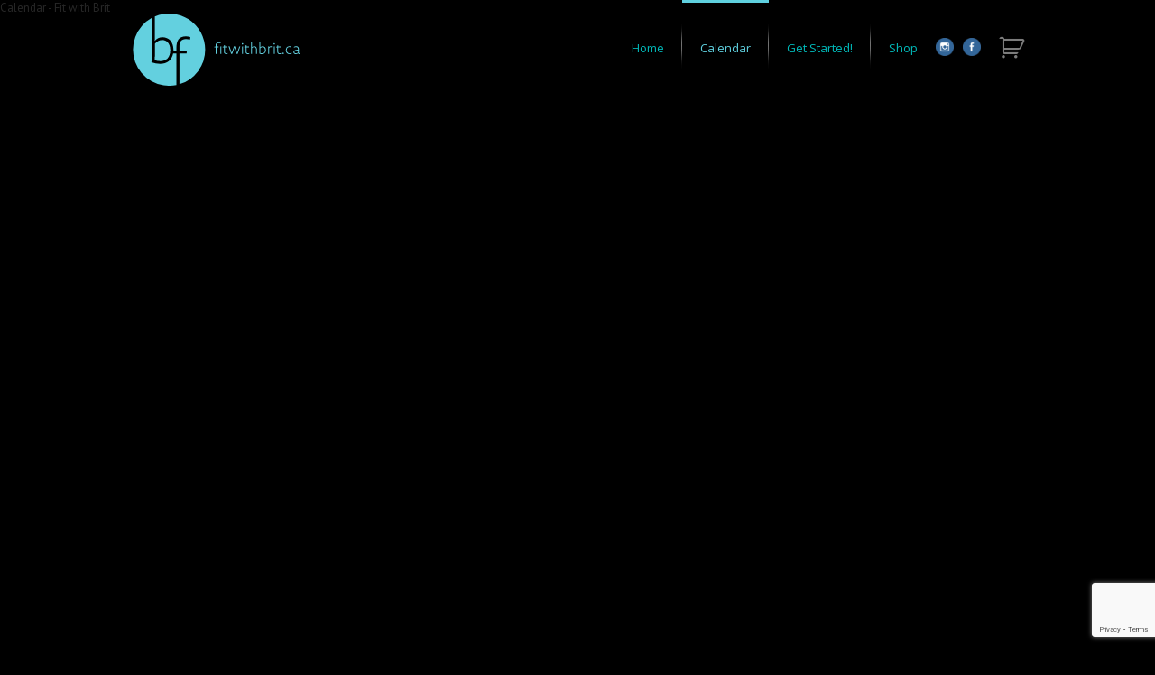

--- FILE ---
content_type: text/html; charset=utf-8
request_url: https://www.google.com/recaptcha/api2/anchor?ar=1&k=6LfGIT4jAAAAAPbHkr_C1yCtiipbDKb1ikUtbXJy&co=aHR0cHM6Ly93d3cuZml0d2l0aGJyaXQuY2E6NDQz&hl=en&v=PoyoqOPhxBO7pBk68S4YbpHZ&size=invisible&anchor-ms=20000&execute-ms=30000&cb=fympvxed2zwx
body_size: 48815
content:
<!DOCTYPE HTML><html dir="ltr" lang="en"><head><meta http-equiv="Content-Type" content="text/html; charset=UTF-8">
<meta http-equiv="X-UA-Compatible" content="IE=edge">
<title>reCAPTCHA</title>
<style type="text/css">
/* cyrillic-ext */
@font-face {
  font-family: 'Roboto';
  font-style: normal;
  font-weight: 400;
  font-stretch: 100%;
  src: url(//fonts.gstatic.com/s/roboto/v48/KFO7CnqEu92Fr1ME7kSn66aGLdTylUAMa3GUBHMdazTgWw.woff2) format('woff2');
  unicode-range: U+0460-052F, U+1C80-1C8A, U+20B4, U+2DE0-2DFF, U+A640-A69F, U+FE2E-FE2F;
}
/* cyrillic */
@font-face {
  font-family: 'Roboto';
  font-style: normal;
  font-weight: 400;
  font-stretch: 100%;
  src: url(//fonts.gstatic.com/s/roboto/v48/KFO7CnqEu92Fr1ME7kSn66aGLdTylUAMa3iUBHMdazTgWw.woff2) format('woff2');
  unicode-range: U+0301, U+0400-045F, U+0490-0491, U+04B0-04B1, U+2116;
}
/* greek-ext */
@font-face {
  font-family: 'Roboto';
  font-style: normal;
  font-weight: 400;
  font-stretch: 100%;
  src: url(//fonts.gstatic.com/s/roboto/v48/KFO7CnqEu92Fr1ME7kSn66aGLdTylUAMa3CUBHMdazTgWw.woff2) format('woff2');
  unicode-range: U+1F00-1FFF;
}
/* greek */
@font-face {
  font-family: 'Roboto';
  font-style: normal;
  font-weight: 400;
  font-stretch: 100%;
  src: url(//fonts.gstatic.com/s/roboto/v48/KFO7CnqEu92Fr1ME7kSn66aGLdTylUAMa3-UBHMdazTgWw.woff2) format('woff2');
  unicode-range: U+0370-0377, U+037A-037F, U+0384-038A, U+038C, U+038E-03A1, U+03A3-03FF;
}
/* math */
@font-face {
  font-family: 'Roboto';
  font-style: normal;
  font-weight: 400;
  font-stretch: 100%;
  src: url(//fonts.gstatic.com/s/roboto/v48/KFO7CnqEu92Fr1ME7kSn66aGLdTylUAMawCUBHMdazTgWw.woff2) format('woff2');
  unicode-range: U+0302-0303, U+0305, U+0307-0308, U+0310, U+0312, U+0315, U+031A, U+0326-0327, U+032C, U+032F-0330, U+0332-0333, U+0338, U+033A, U+0346, U+034D, U+0391-03A1, U+03A3-03A9, U+03B1-03C9, U+03D1, U+03D5-03D6, U+03F0-03F1, U+03F4-03F5, U+2016-2017, U+2034-2038, U+203C, U+2040, U+2043, U+2047, U+2050, U+2057, U+205F, U+2070-2071, U+2074-208E, U+2090-209C, U+20D0-20DC, U+20E1, U+20E5-20EF, U+2100-2112, U+2114-2115, U+2117-2121, U+2123-214F, U+2190, U+2192, U+2194-21AE, U+21B0-21E5, U+21F1-21F2, U+21F4-2211, U+2213-2214, U+2216-22FF, U+2308-230B, U+2310, U+2319, U+231C-2321, U+2336-237A, U+237C, U+2395, U+239B-23B7, U+23D0, U+23DC-23E1, U+2474-2475, U+25AF, U+25B3, U+25B7, U+25BD, U+25C1, U+25CA, U+25CC, U+25FB, U+266D-266F, U+27C0-27FF, U+2900-2AFF, U+2B0E-2B11, U+2B30-2B4C, U+2BFE, U+3030, U+FF5B, U+FF5D, U+1D400-1D7FF, U+1EE00-1EEFF;
}
/* symbols */
@font-face {
  font-family: 'Roboto';
  font-style: normal;
  font-weight: 400;
  font-stretch: 100%;
  src: url(//fonts.gstatic.com/s/roboto/v48/KFO7CnqEu92Fr1ME7kSn66aGLdTylUAMaxKUBHMdazTgWw.woff2) format('woff2');
  unicode-range: U+0001-000C, U+000E-001F, U+007F-009F, U+20DD-20E0, U+20E2-20E4, U+2150-218F, U+2190, U+2192, U+2194-2199, U+21AF, U+21E6-21F0, U+21F3, U+2218-2219, U+2299, U+22C4-22C6, U+2300-243F, U+2440-244A, U+2460-24FF, U+25A0-27BF, U+2800-28FF, U+2921-2922, U+2981, U+29BF, U+29EB, U+2B00-2BFF, U+4DC0-4DFF, U+FFF9-FFFB, U+10140-1018E, U+10190-1019C, U+101A0, U+101D0-101FD, U+102E0-102FB, U+10E60-10E7E, U+1D2C0-1D2D3, U+1D2E0-1D37F, U+1F000-1F0FF, U+1F100-1F1AD, U+1F1E6-1F1FF, U+1F30D-1F30F, U+1F315, U+1F31C, U+1F31E, U+1F320-1F32C, U+1F336, U+1F378, U+1F37D, U+1F382, U+1F393-1F39F, U+1F3A7-1F3A8, U+1F3AC-1F3AF, U+1F3C2, U+1F3C4-1F3C6, U+1F3CA-1F3CE, U+1F3D4-1F3E0, U+1F3ED, U+1F3F1-1F3F3, U+1F3F5-1F3F7, U+1F408, U+1F415, U+1F41F, U+1F426, U+1F43F, U+1F441-1F442, U+1F444, U+1F446-1F449, U+1F44C-1F44E, U+1F453, U+1F46A, U+1F47D, U+1F4A3, U+1F4B0, U+1F4B3, U+1F4B9, U+1F4BB, U+1F4BF, U+1F4C8-1F4CB, U+1F4D6, U+1F4DA, U+1F4DF, U+1F4E3-1F4E6, U+1F4EA-1F4ED, U+1F4F7, U+1F4F9-1F4FB, U+1F4FD-1F4FE, U+1F503, U+1F507-1F50B, U+1F50D, U+1F512-1F513, U+1F53E-1F54A, U+1F54F-1F5FA, U+1F610, U+1F650-1F67F, U+1F687, U+1F68D, U+1F691, U+1F694, U+1F698, U+1F6AD, U+1F6B2, U+1F6B9-1F6BA, U+1F6BC, U+1F6C6-1F6CF, U+1F6D3-1F6D7, U+1F6E0-1F6EA, U+1F6F0-1F6F3, U+1F6F7-1F6FC, U+1F700-1F7FF, U+1F800-1F80B, U+1F810-1F847, U+1F850-1F859, U+1F860-1F887, U+1F890-1F8AD, U+1F8B0-1F8BB, U+1F8C0-1F8C1, U+1F900-1F90B, U+1F93B, U+1F946, U+1F984, U+1F996, U+1F9E9, U+1FA00-1FA6F, U+1FA70-1FA7C, U+1FA80-1FA89, U+1FA8F-1FAC6, U+1FACE-1FADC, U+1FADF-1FAE9, U+1FAF0-1FAF8, U+1FB00-1FBFF;
}
/* vietnamese */
@font-face {
  font-family: 'Roboto';
  font-style: normal;
  font-weight: 400;
  font-stretch: 100%;
  src: url(//fonts.gstatic.com/s/roboto/v48/KFO7CnqEu92Fr1ME7kSn66aGLdTylUAMa3OUBHMdazTgWw.woff2) format('woff2');
  unicode-range: U+0102-0103, U+0110-0111, U+0128-0129, U+0168-0169, U+01A0-01A1, U+01AF-01B0, U+0300-0301, U+0303-0304, U+0308-0309, U+0323, U+0329, U+1EA0-1EF9, U+20AB;
}
/* latin-ext */
@font-face {
  font-family: 'Roboto';
  font-style: normal;
  font-weight: 400;
  font-stretch: 100%;
  src: url(//fonts.gstatic.com/s/roboto/v48/KFO7CnqEu92Fr1ME7kSn66aGLdTylUAMa3KUBHMdazTgWw.woff2) format('woff2');
  unicode-range: U+0100-02BA, U+02BD-02C5, U+02C7-02CC, U+02CE-02D7, U+02DD-02FF, U+0304, U+0308, U+0329, U+1D00-1DBF, U+1E00-1E9F, U+1EF2-1EFF, U+2020, U+20A0-20AB, U+20AD-20C0, U+2113, U+2C60-2C7F, U+A720-A7FF;
}
/* latin */
@font-face {
  font-family: 'Roboto';
  font-style: normal;
  font-weight: 400;
  font-stretch: 100%;
  src: url(//fonts.gstatic.com/s/roboto/v48/KFO7CnqEu92Fr1ME7kSn66aGLdTylUAMa3yUBHMdazQ.woff2) format('woff2');
  unicode-range: U+0000-00FF, U+0131, U+0152-0153, U+02BB-02BC, U+02C6, U+02DA, U+02DC, U+0304, U+0308, U+0329, U+2000-206F, U+20AC, U+2122, U+2191, U+2193, U+2212, U+2215, U+FEFF, U+FFFD;
}
/* cyrillic-ext */
@font-face {
  font-family: 'Roboto';
  font-style: normal;
  font-weight: 500;
  font-stretch: 100%;
  src: url(//fonts.gstatic.com/s/roboto/v48/KFO7CnqEu92Fr1ME7kSn66aGLdTylUAMa3GUBHMdazTgWw.woff2) format('woff2');
  unicode-range: U+0460-052F, U+1C80-1C8A, U+20B4, U+2DE0-2DFF, U+A640-A69F, U+FE2E-FE2F;
}
/* cyrillic */
@font-face {
  font-family: 'Roboto';
  font-style: normal;
  font-weight: 500;
  font-stretch: 100%;
  src: url(//fonts.gstatic.com/s/roboto/v48/KFO7CnqEu92Fr1ME7kSn66aGLdTylUAMa3iUBHMdazTgWw.woff2) format('woff2');
  unicode-range: U+0301, U+0400-045F, U+0490-0491, U+04B0-04B1, U+2116;
}
/* greek-ext */
@font-face {
  font-family: 'Roboto';
  font-style: normal;
  font-weight: 500;
  font-stretch: 100%;
  src: url(//fonts.gstatic.com/s/roboto/v48/KFO7CnqEu92Fr1ME7kSn66aGLdTylUAMa3CUBHMdazTgWw.woff2) format('woff2');
  unicode-range: U+1F00-1FFF;
}
/* greek */
@font-face {
  font-family: 'Roboto';
  font-style: normal;
  font-weight: 500;
  font-stretch: 100%;
  src: url(//fonts.gstatic.com/s/roboto/v48/KFO7CnqEu92Fr1ME7kSn66aGLdTylUAMa3-UBHMdazTgWw.woff2) format('woff2');
  unicode-range: U+0370-0377, U+037A-037F, U+0384-038A, U+038C, U+038E-03A1, U+03A3-03FF;
}
/* math */
@font-face {
  font-family: 'Roboto';
  font-style: normal;
  font-weight: 500;
  font-stretch: 100%;
  src: url(//fonts.gstatic.com/s/roboto/v48/KFO7CnqEu92Fr1ME7kSn66aGLdTylUAMawCUBHMdazTgWw.woff2) format('woff2');
  unicode-range: U+0302-0303, U+0305, U+0307-0308, U+0310, U+0312, U+0315, U+031A, U+0326-0327, U+032C, U+032F-0330, U+0332-0333, U+0338, U+033A, U+0346, U+034D, U+0391-03A1, U+03A3-03A9, U+03B1-03C9, U+03D1, U+03D5-03D6, U+03F0-03F1, U+03F4-03F5, U+2016-2017, U+2034-2038, U+203C, U+2040, U+2043, U+2047, U+2050, U+2057, U+205F, U+2070-2071, U+2074-208E, U+2090-209C, U+20D0-20DC, U+20E1, U+20E5-20EF, U+2100-2112, U+2114-2115, U+2117-2121, U+2123-214F, U+2190, U+2192, U+2194-21AE, U+21B0-21E5, U+21F1-21F2, U+21F4-2211, U+2213-2214, U+2216-22FF, U+2308-230B, U+2310, U+2319, U+231C-2321, U+2336-237A, U+237C, U+2395, U+239B-23B7, U+23D0, U+23DC-23E1, U+2474-2475, U+25AF, U+25B3, U+25B7, U+25BD, U+25C1, U+25CA, U+25CC, U+25FB, U+266D-266F, U+27C0-27FF, U+2900-2AFF, U+2B0E-2B11, U+2B30-2B4C, U+2BFE, U+3030, U+FF5B, U+FF5D, U+1D400-1D7FF, U+1EE00-1EEFF;
}
/* symbols */
@font-face {
  font-family: 'Roboto';
  font-style: normal;
  font-weight: 500;
  font-stretch: 100%;
  src: url(//fonts.gstatic.com/s/roboto/v48/KFO7CnqEu92Fr1ME7kSn66aGLdTylUAMaxKUBHMdazTgWw.woff2) format('woff2');
  unicode-range: U+0001-000C, U+000E-001F, U+007F-009F, U+20DD-20E0, U+20E2-20E4, U+2150-218F, U+2190, U+2192, U+2194-2199, U+21AF, U+21E6-21F0, U+21F3, U+2218-2219, U+2299, U+22C4-22C6, U+2300-243F, U+2440-244A, U+2460-24FF, U+25A0-27BF, U+2800-28FF, U+2921-2922, U+2981, U+29BF, U+29EB, U+2B00-2BFF, U+4DC0-4DFF, U+FFF9-FFFB, U+10140-1018E, U+10190-1019C, U+101A0, U+101D0-101FD, U+102E0-102FB, U+10E60-10E7E, U+1D2C0-1D2D3, U+1D2E0-1D37F, U+1F000-1F0FF, U+1F100-1F1AD, U+1F1E6-1F1FF, U+1F30D-1F30F, U+1F315, U+1F31C, U+1F31E, U+1F320-1F32C, U+1F336, U+1F378, U+1F37D, U+1F382, U+1F393-1F39F, U+1F3A7-1F3A8, U+1F3AC-1F3AF, U+1F3C2, U+1F3C4-1F3C6, U+1F3CA-1F3CE, U+1F3D4-1F3E0, U+1F3ED, U+1F3F1-1F3F3, U+1F3F5-1F3F7, U+1F408, U+1F415, U+1F41F, U+1F426, U+1F43F, U+1F441-1F442, U+1F444, U+1F446-1F449, U+1F44C-1F44E, U+1F453, U+1F46A, U+1F47D, U+1F4A3, U+1F4B0, U+1F4B3, U+1F4B9, U+1F4BB, U+1F4BF, U+1F4C8-1F4CB, U+1F4D6, U+1F4DA, U+1F4DF, U+1F4E3-1F4E6, U+1F4EA-1F4ED, U+1F4F7, U+1F4F9-1F4FB, U+1F4FD-1F4FE, U+1F503, U+1F507-1F50B, U+1F50D, U+1F512-1F513, U+1F53E-1F54A, U+1F54F-1F5FA, U+1F610, U+1F650-1F67F, U+1F687, U+1F68D, U+1F691, U+1F694, U+1F698, U+1F6AD, U+1F6B2, U+1F6B9-1F6BA, U+1F6BC, U+1F6C6-1F6CF, U+1F6D3-1F6D7, U+1F6E0-1F6EA, U+1F6F0-1F6F3, U+1F6F7-1F6FC, U+1F700-1F7FF, U+1F800-1F80B, U+1F810-1F847, U+1F850-1F859, U+1F860-1F887, U+1F890-1F8AD, U+1F8B0-1F8BB, U+1F8C0-1F8C1, U+1F900-1F90B, U+1F93B, U+1F946, U+1F984, U+1F996, U+1F9E9, U+1FA00-1FA6F, U+1FA70-1FA7C, U+1FA80-1FA89, U+1FA8F-1FAC6, U+1FACE-1FADC, U+1FADF-1FAE9, U+1FAF0-1FAF8, U+1FB00-1FBFF;
}
/* vietnamese */
@font-face {
  font-family: 'Roboto';
  font-style: normal;
  font-weight: 500;
  font-stretch: 100%;
  src: url(//fonts.gstatic.com/s/roboto/v48/KFO7CnqEu92Fr1ME7kSn66aGLdTylUAMa3OUBHMdazTgWw.woff2) format('woff2');
  unicode-range: U+0102-0103, U+0110-0111, U+0128-0129, U+0168-0169, U+01A0-01A1, U+01AF-01B0, U+0300-0301, U+0303-0304, U+0308-0309, U+0323, U+0329, U+1EA0-1EF9, U+20AB;
}
/* latin-ext */
@font-face {
  font-family: 'Roboto';
  font-style: normal;
  font-weight: 500;
  font-stretch: 100%;
  src: url(//fonts.gstatic.com/s/roboto/v48/KFO7CnqEu92Fr1ME7kSn66aGLdTylUAMa3KUBHMdazTgWw.woff2) format('woff2');
  unicode-range: U+0100-02BA, U+02BD-02C5, U+02C7-02CC, U+02CE-02D7, U+02DD-02FF, U+0304, U+0308, U+0329, U+1D00-1DBF, U+1E00-1E9F, U+1EF2-1EFF, U+2020, U+20A0-20AB, U+20AD-20C0, U+2113, U+2C60-2C7F, U+A720-A7FF;
}
/* latin */
@font-face {
  font-family: 'Roboto';
  font-style: normal;
  font-weight: 500;
  font-stretch: 100%;
  src: url(//fonts.gstatic.com/s/roboto/v48/KFO7CnqEu92Fr1ME7kSn66aGLdTylUAMa3yUBHMdazQ.woff2) format('woff2');
  unicode-range: U+0000-00FF, U+0131, U+0152-0153, U+02BB-02BC, U+02C6, U+02DA, U+02DC, U+0304, U+0308, U+0329, U+2000-206F, U+20AC, U+2122, U+2191, U+2193, U+2212, U+2215, U+FEFF, U+FFFD;
}
/* cyrillic-ext */
@font-face {
  font-family: 'Roboto';
  font-style: normal;
  font-weight: 900;
  font-stretch: 100%;
  src: url(//fonts.gstatic.com/s/roboto/v48/KFO7CnqEu92Fr1ME7kSn66aGLdTylUAMa3GUBHMdazTgWw.woff2) format('woff2');
  unicode-range: U+0460-052F, U+1C80-1C8A, U+20B4, U+2DE0-2DFF, U+A640-A69F, U+FE2E-FE2F;
}
/* cyrillic */
@font-face {
  font-family: 'Roboto';
  font-style: normal;
  font-weight: 900;
  font-stretch: 100%;
  src: url(//fonts.gstatic.com/s/roboto/v48/KFO7CnqEu92Fr1ME7kSn66aGLdTylUAMa3iUBHMdazTgWw.woff2) format('woff2');
  unicode-range: U+0301, U+0400-045F, U+0490-0491, U+04B0-04B1, U+2116;
}
/* greek-ext */
@font-face {
  font-family: 'Roboto';
  font-style: normal;
  font-weight: 900;
  font-stretch: 100%;
  src: url(//fonts.gstatic.com/s/roboto/v48/KFO7CnqEu92Fr1ME7kSn66aGLdTylUAMa3CUBHMdazTgWw.woff2) format('woff2');
  unicode-range: U+1F00-1FFF;
}
/* greek */
@font-face {
  font-family: 'Roboto';
  font-style: normal;
  font-weight: 900;
  font-stretch: 100%;
  src: url(//fonts.gstatic.com/s/roboto/v48/KFO7CnqEu92Fr1ME7kSn66aGLdTylUAMa3-UBHMdazTgWw.woff2) format('woff2');
  unicode-range: U+0370-0377, U+037A-037F, U+0384-038A, U+038C, U+038E-03A1, U+03A3-03FF;
}
/* math */
@font-face {
  font-family: 'Roboto';
  font-style: normal;
  font-weight: 900;
  font-stretch: 100%;
  src: url(//fonts.gstatic.com/s/roboto/v48/KFO7CnqEu92Fr1ME7kSn66aGLdTylUAMawCUBHMdazTgWw.woff2) format('woff2');
  unicode-range: U+0302-0303, U+0305, U+0307-0308, U+0310, U+0312, U+0315, U+031A, U+0326-0327, U+032C, U+032F-0330, U+0332-0333, U+0338, U+033A, U+0346, U+034D, U+0391-03A1, U+03A3-03A9, U+03B1-03C9, U+03D1, U+03D5-03D6, U+03F0-03F1, U+03F4-03F5, U+2016-2017, U+2034-2038, U+203C, U+2040, U+2043, U+2047, U+2050, U+2057, U+205F, U+2070-2071, U+2074-208E, U+2090-209C, U+20D0-20DC, U+20E1, U+20E5-20EF, U+2100-2112, U+2114-2115, U+2117-2121, U+2123-214F, U+2190, U+2192, U+2194-21AE, U+21B0-21E5, U+21F1-21F2, U+21F4-2211, U+2213-2214, U+2216-22FF, U+2308-230B, U+2310, U+2319, U+231C-2321, U+2336-237A, U+237C, U+2395, U+239B-23B7, U+23D0, U+23DC-23E1, U+2474-2475, U+25AF, U+25B3, U+25B7, U+25BD, U+25C1, U+25CA, U+25CC, U+25FB, U+266D-266F, U+27C0-27FF, U+2900-2AFF, U+2B0E-2B11, U+2B30-2B4C, U+2BFE, U+3030, U+FF5B, U+FF5D, U+1D400-1D7FF, U+1EE00-1EEFF;
}
/* symbols */
@font-face {
  font-family: 'Roboto';
  font-style: normal;
  font-weight: 900;
  font-stretch: 100%;
  src: url(//fonts.gstatic.com/s/roboto/v48/KFO7CnqEu92Fr1ME7kSn66aGLdTylUAMaxKUBHMdazTgWw.woff2) format('woff2');
  unicode-range: U+0001-000C, U+000E-001F, U+007F-009F, U+20DD-20E0, U+20E2-20E4, U+2150-218F, U+2190, U+2192, U+2194-2199, U+21AF, U+21E6-21F0, U+21F3, U+2218-2219, U+2299, U+22C4-22C6, U+2300-243F, U+2440-244A, U+2460-24FF, U+25A0-27BF, U+2800-28FF, U+2921-2922, U+2981, U+29BF, U+29EB, U+2B00-2BFF, U+4DC0-4DFF, U+FFF9-FFFB, U+10140-1018E, U+10190-1019C, U+101A0, U+101D0-101FD, U+102E0-102FB, U+10E60-10E7E, U+1D2C0-1D2D3, U+1D2E0-1D37F, U+1F000-1F0FF, U+1F100-1F1AD, U+1F1E6-1F1FF, U+1F30D-1F30F, U+1F315, U+1F31C, U+1F31E, U+1F320-1F32C, U+1F336, U+1F378, U+1F37D, U+1F382, U+1F393-1F39F, U+1F3A7-1F3A8, U+1F3AC-1F3AF, U+1F3C2, U+1F3C4-1F3C6, U+1F3CA-1F3CE, U+1F3D4-1F3E0, U+1F3ED, U+1F3F1-1F3F3, U+1F3F5-1F3F7, U+1F408, U+1F415, U+1F41F, U+1F426, U+1F43F, U+1F441-1F442, U+1F444, U+1F446-1F449, U+1F44C-1F44E, U+1F453, U+1F46A, U+1F47D, U+1F4A3, U+1F4B0, U+1F4B3, U+1F4B9, U+1F4BB, U+1F4BF, U+1F4C8-1F4CB, U+1F4D6, U+1F4DA, U+1F4DF, U+1F4E3-1F4E6, U+1F4EA-1F4ED, U+1F4F7, U+1F4F9-1F4FB, U+1F4FD-1F4FE, U+1F503, U+1F507-1F50B, U+1F50D, U+1F512-1F513, U+1F53E-1F54A, U+1F54F-1F5FA, U+1F610, U+1F650-1F67F, U+1F687, U+1F68D, U+1F691, U+1F694, U+1F698, U+1F6AD, U+1F6B2, U+1F6B9-1F6BA, U+1F6BC, U+1F6C6-1F6CF, U+1F6D3-1F6D7, U+1F6E0-1F6EA, U+1F6F0-1F6F3, U+1F6F7-1F6FC, U+1F700-1F7FF, U+1F800-1F80B, U+1F810-1F847, U+1F850-1F859, U+1F860-1F887, U+1F890-1F8AD, U+1F8B0-1F8BB, U+1F8C0-1F8C1, U+1F900-1F90B, U+1F93B, U+1F946, U+1F984, U+1F996, U+1F9E9, U+1FA00-1FA6F, U+1FA70-1FA7C, U+1FA80-1FA89, U+1FA8F-1FAC6, U+1FACE-1FADC, U+1FADF-1FAE9, U+1FAF0-1FAF8, U+1FB00-1FBFF;
}
/* vietnamese */
@font-face {
  font-family: 'Roboto';
  font-style: normal;
  font-weight: 900;
  font-stretch: 100%;
  src: url(//fonts.gstatic.com/s/roboto/v48/KFO7CnqEu92Fr1ME7kSn66aGLdTylUAMa3OUBHMdazTgWw.woff2) format('woff2');
  unicode-range: U+0102-0103, U+0110-0111, U+0128-0129, U+0168-0169, U+01A0-01A1, U+01AF-01B0, U+0300-0301, U+0303-0304, U+0308-0309, U+0323, U+0329, U+1EA0-1EF9, U+20AB;
}
/* latin-ext */
@font-face {
  font-family: 'Roboto';
  font-style: normal;
  font-weight: 900;
  font-stretch: 100%;
  src: url(//fonts.gstatic.com/s/roboto/v48/KFO7CnqEu92Fr1ME7kSn66aGLdTylUAMa3KUBHMdazTgWw.woff2) format('woff2');
  unicode-range: U+0100-02BA, U+02BD-02C5, U+02C7-02CC, U+02CE-02D7, U+02DD-02FF, U+0304, U+0308, U+0329, U+1D00-1DBF, U+1E00-1E9F, U+1EF2-1EFF, U+2020, U+20A0-20AB, U+20AD-20C0, U+2113, U+2C60-2C7F, U+A720-A7FF;
}
/* latin */
@font-face {
  font-family: 'Roboto';
  font-style: normal;
  font-weight: 900;
  font-stretch: 100%;
  src: url(//fonts.gstatic.com/s/roboto/v48/KFO7CnqEu92Fr1ME7kSn66aGLdTylUAMa3yUBHMdazQ.woff2) format('woff2');
  unicode-range: U+0000-00FF, U+0131, U+0152-0153, U+02BB-02BC, U+02C6, U+02DA, U+02DC, U+0304, U+0308, U+0329, U+2000-206F, U+20AC, U+2122, U+2191, U+2193, U+2212, U+2215, U+FEFF, U+FFFD;
}

</style>
<link rel="stylesheet" type="text/css" href="https://www.gstatic.com/recaptcha/releases/PoyoqOPhxBO7pBk68S4YbpHZ/styles__ltr.css">
<script nonce="ghcrckGcIJ9KeZxE1H111Q" type="text/javascript">window['__recaptcha_api'] = 'https://www.google.com/recaptcha/api2/';</script>
<script type="text/javascript" src="https://www.gstatic.com/recaptcha/releases/PoyoqOPhxBO7pBk68S4YbpHZ/recaptcha__en.js" nonce="ghcrckGcIJ9KeZxE1H111Q">
      
    </script></head>
<body><div id="rc-anchor-alert" class="rc-anchor-alert"></div>
<input type="hidden" id="recaptcha-token" value="[base64]">
<script type="text/javascript" nonce="ghcrckGcIJ9KeZxE1H111Q">
      recaptcha.anchor.Main.init("[\x22ainput\x22,[\x22bgdata\x22,\x22\x22,\[base64]/[base64]/[base64]/[base64]/[base64]/[base64]/[base64]/[base64]/[base64]/[base64]\\u003d\x22,\[base64]\x22,\x22w6nChsKAI07DpRJrVDXCpADDrMKfwrXCuibCmsKfw6fCv3/CkDLDimszT8OKLn0wO1PDki9VW24MwpbCg8OkAExqazfCicO8wp8nIywAVjbCjsOBwo3DmMKTw4TCoDPDvMORw4nCsUZmwojDuMOkwoXCpsKrQGPDiMK/[base64]/[base64]/[base64]/CgHJxwrNAwqbDn14JwoTCow7DgmXChsKzYhjDtVvDgwsxSBXCssKgb2ZUw7HDgUTDmhvDg2l3w5fDtsOKwrHDkDp5w7Ujc8OyN8Ojw6HChsO2X8KqScOXwoPDksK/NcOqHMOgG8OiwrXChsKLw40pwqfDpy8Dw6B+wrARw7Q7wp7DihbDuhHDssOawqrCkFg/wrDDqMOcO3BvwrfDk3rChxPDnXvDvGZOwpMGw5U9w60hKzR2FU9CPsO+IsOnwpkGw4nCl0xjICs/w5fCvMOEKsOXU08awqjDu8Knw4PDlsO/wpU0w6zDtMOHOcK0w53CuMO+Zj4Ow5rChGHCsiPCrXzCuw3CuknCk2wLZ1kEwoBKwpzDsUJCwp3CucO4wr/Dq8OkwrcRwrA6FMOfwpxDJ2EVw6ZyNcOHwrlsw6oOGnAEw5gZdSnCgMO7NxZUwr3DsBTDvMKCwoHCgsKhwq7Di8KDH8KZVcKqwp07JiVFMCzCt8KXUMObZcKDM8KgwrvDsgTCii/Dnk5SS2psEMKFSjXCoy7DlkzDl8O8AcODIMOPw6pLfnjDhcOXw7nDj8KBA8KYwpZyw6zDtm7ChS5kK3xawr7DhMOKw7DCp8KuwoQUw59CN8KRNHfCsMKuw5Rvw7nCikjDmm4/w7vDqkpzTsKWw4rCg2phwrtMG8KDw59rEhtvJxdlXsKWSFMVdsORwrAEckVhwpB2w7LDlcKqQMOfw6LDjEDDu8K1HMKHwp9LUMKxw6ttwqwlR8OqXcOfYU/CgFXDuUHDjcKtScO6wp50QsKuw4EURcOKKMOTayTCjMKZHRbCuQPDhMKzZQzCvA9kwrE0w5DCmcKMGQDDhMK0w7NIw47CqUXDlgDCrcKPCTQZcsKXYsKMwp3Dp8KER8OUWA5FKQk3wqrCiULCjcOVwofDqcOgZsK7EgTCuTJRwofCkMOcwofDjsKeK23ChWcmwo/Cp8Klw4xeRRLCswYRw6pWwpXDkn1+OMOXRjzDncKvwqpFbQFcY8K5woEIw57Cv8KFw6cHwqnDmBwDw5xMZ8OecsOKwrl2wrPDpcKMwo7CuHlBKRbDqXEoBsOTw4PDlVMVeMOJP8KKwo/CuTRwBQ3Dl8KDLSTCnTAGLMODw67DpMKhY1XDhUjDgsKSP8OTXnnDrMOrbMOcw4fCrUdRwqjCiMKZRsKSS8KRwrnDoCtWGCTDkgbCry51w6EBw7bCucKqHMORZcKZwrJFJHdzw7XCqsKiw5vCiMOkwqw/PRpGG8OEKMO1wrtQcA91woJ5w7nDvsOlw5EtwpjDiQhnwonCkkQQwpTDusOIAUjDp8O+wpp9wqHDsS/Crl/DmcKCw5dawpPClGPDrsO8w5A5D8OOSC7ChMKUw55CIsKfPMKDwpNHw618EcODwopaw6IAFDPCkzQPwqF2eTvCpTxFJQrCphHCgQwrwocBw4XDu31aHMOZY8KxBTfCgcO1wqbCpWp/w4rDu8OsBsK1CcKZY1c2wqzDucK8O8Kqw7A5woUfwrzDlxvCqEkvQAMrdcOEwqMQLcOpw67ClcKiw4cXUiVvwrPDvSLCtsOoXkJdB1HCsSfDjgF4V1N1w6bDtmVCXMKtRsK0Ly3CjcOPw6zDhTzDnsO/[base64]/DrXvDvj/DusKQGmfDjh7CsRXDnjNvwpd2wqdVwpLDvRUiwo7CpFVfw5HDuzzCsGXCsTLDgcKxw5MYw7fDqsKkNBzCjGXDtyFoNHrDuMOjwr7ClsOuOcKow5MBwrTDrBIOw5XClVdTRsKIw6/Cu8KIMcKywqcdw5zDu8OwQMK2wpPCrB3CiMO5B1R4DAV1w4jCgwvCrMKbwppOw6/CocKNwpjDqMKXw6UlACAWwq8kwpdbPSk8asKtK3vCvRl7RcO1wp47w5Jbwr3CgQ7CnsKsHmzCgsOQwoRuwrghX8OPw7rCjGhKVsOOwpJKMWDChFIrw6TDqWzCl8ObBMK6EsOAM8OOw7MEwq/CkMOCBsOswqPCnMOJdHsXwr9iw73CmsOGR8Oow7g7wpfDncKfwp4NSwLDjcKkWsKvSMOobz4BwqBPKHUBwo7ChMKtwpxBG8K9DsKFd8KYwpjDm1zCrxBFw5/DjMOKw5nDmg/[base64]/wr3DgcOjZsKAw7jDh3XCssKQwqlsw7U8e8KuwqDCisO2w6FRw5bCocKAwqDDnFbCoTnCuzDCrMK0w4/[base64]/CnkTDp8OWwqE4E8OYOnpAwp9NP8KIwqM7GMOkw4svwrDDpg3Cl8OYF8OacMKYGMOTScKnX8K4wpQcBCrDp2zDrhoiwrlrwpAXB1Z+OMOZOcKLOcOJbMOuSsOLwq/CuX/Cv8Klwq88CcO9KMK3wpgmbsK/QsOqwpvDmzY6wrRHRxnDp8KuaMOEFMOGwpJfw7PCi8O3I1xqeMKeC8OreMKTMCxRK8K9w4rCvA3DlsOMwrZzHcKZBkJwQMKYwo/CusOGEcOjw7MzIsOhw69fXmHDiUbDlMOEwp5Be8Kuw48XTQAPwp5jUMOuNcOPwrcie8KybmgXwqzDvsKjwr5JwpHDmMKSWRDCjirCiUcfD8OMw7ghwonDq0wYZlQ2cU5+wo0aAEJSLcORAFU6PFHCjsK/DcOXwp7DnsOyw4zDlR8ENsKXwoDDvUhbMcO6w5ZHU1bCoABcRk81w7nDusOewqXDvB/DmwNAc8KYZ148wrnDtApDw7HCpzvCjF0zwrLChB1OXCrDiD1NwoHDkjnDjcKAwqp4csKlwoBeeRjDpD7CvnxYL8K6w6QxRMOSJxcPAT94FkrCh21bMsOLHcOswo0SK2wCwqg/wonDp3pbEMOtesKpcijDti5UesOjw77CssObGMOVw79Uw6bDpgMVPGUsH8O6OEPCn8OGw5wcH8OcwoM3Tlpiw4fDo8OEwq7DscKhNsOywp12f8KOw7/DoArCu8KoK8Kyw7g0w4/DsDAFfzjCisOGM1hNQsKTLCYRLjbDr1rDicOPw7/CtgFJP2AuaAXDjcOaUMKyOQQ1w45TD8ODw50zVsO8M8KzwoFSOlFDwqrDpsOhfzfDqcK4w5Msw4vDt8K+w4/[base64]/DjEDCmkFHdcKOf8KnUSjCnxHDlMOdw73Co8Oiw6J9LVzCjQAiwrBjEjtWCcKuSkB0EgzDj2o5RG9BUlQ/[base64]/DpF/DiXfCgMK8EsKULwDCjsKQKUXCk8KwMcOgw54/[base64]/LcO9RmpoJsO0woFra8KZwrbDo8K/woZFOsOgwqpBJgEFDcO4QBzCisKxwoVDw6Fyw6rDjcOpJMKATlHDhcOsw6sRcMOGAgcFP8KTWCs/Mm9rJsKFZHzCoxDCmy0tC3jCg20rwq5fwo8ow5jCn8Kzwq/Ch8KOMMKCLkPDnn3Dlj0GCcKUD8KlYAk6w7DDozB2UcKNw49FwooowqlhwqsNw7fDq8OqQsKLWcOQQWIDwqpMw4sRw7bDi2gHIHHDkn02PnRtw5RIHBEmwqh+YQ3CrcKmLSpnSwgWwqfCgi1LfMO8w4otw4DCrMK2IlVhw4/DqGEuw5Y4B1/ChU1qLMO3w5Zvw5TCscOMTMK8GQjDj0hVwpXCnMKESV9xw4/CpnQJw4DCgl/CtMOMwpwresKEw6R7HMOqLCjCsAMRwpBmw4M5wpfCnwzDjMK7DEXDpRfCmhvDnDXDn0gFwr9mRGjCiUrCnng3FcKNw6/[base64]/CkcOSFDzDrjVywqJCT8KQEEvDpyglRWrDpsKPXlF8woJpw5V1wrYMwoxyYcKrC8Ohw5sTwpE/MsKvccO5wpYWw7nDv1dewppxwqrDmcKnw5vCixB6w5bCrMOiOMKEw7bCp8OUw5sLSy8RO8OWSsOEIhZQwq9DNsK3wo3Dkz9pHEfCvcO7wrd/K8OnTE3CusOJGR1OwqFFw7fDj1DCqmZPEkjCksKuM8K3wpQ7dU5YMR8sS8Kow6VJGsOtKMKLYzxew5bDu8KFwqgKNDvCr1XCg8KVKSNdRMKpMTXCpHvCl3dAEgw7w6PDtMKCw5PCpyDDvMOrwrZ1KMKVw6bDiRrDgcK/MsKBw6NJRcK4wqnDhA3CpBTDhcOvwqnCkQLCscOvacK8w7jCj143AcOpw4FiaMOxQRV1B8KYw4cpwqBmw6jDjV0mwqLDnmhpQlUKBMKnIjg+DwfDn2JZChddOywYZzjDnG7DqgHChAPCr8K+MjjDgyPDsC8fw47DnFs6wpgpw5nDvXnDt3M7VFbCrjAOwo3Dn2/DtcOAVnPDoGhfw69XH3zCs8KOw5p4w53CgSggCyINwpsRAcOPT2XCjMOAw4QbTsOGBMK3w50vwo52wpodw67CmsK8CGbDvx7CuMOQUcK9w6INw4bCo8OVw7nDshLCnEDDogwzH8KQwp8Xwq8Xw4UMYMOvWcK2wrnDrsOxXU3Cql/DlsOEw4HCq3nCtMOkwr9Hwo19woYkwqNocMOGQVfCu8OpIWlqNsO/w4oDfXsQw7ItwqDDgTREacO9wpA9w5VcDcOOR8KvwpLDnMK2RG/CpC7CuVPDlcOscsKkwo4+KSTCqEbCocOVwpbDt8OVw6XCt2nCrcONwoHDi8OGwqnCrMOtDMKJZlY2Nj3CjsOCw4TDrzxvWxxFB8OCIjhlwr/DgTTDlcOcwp7DssOkw73DuD/CkwERw5nChBvDiBkSw6TClMKMSMKZw4fDjMOew4IUwpJfw6jCkGECw7RAw5V7K8KOwrDDgcK6LsK6wozCnUrCtMKrwqPDm8OuXkrDsMKfwpxFwoUbw7EswoUWw5zDqwrCn8Ofw53CmMO/w7bDkcOew7BMwqbDkn3CiHAbw4zDiizChsORFwBAZA7Dv1vChHEMBSt+w4LCm8KuwoLDtMKGC8OwAj4iw7VHw4dSw5rDlMKAw4F9RsOnYXtqLMOxw44Cw7ZlQkFpw5c1VcOVw7grwrbCvcKww4ZpwoTDisOFfMOXbMKcHsK5w4/Dp8Odwrl5SzcYU2IVFcKGw6rCq8KywobChMO/w4wEwpk2MyglcjLCtAFJw4V8J8Orw4LDmAHDv8OHRSHCp8O0woHCrcOWeMOZw5vDm8Kyw7vDuFDDlHoYwobCuMOuwpcFwro4w6rCvcKQw6oaaMO7EMOMfcOjw4PCvHxZG2IqwrDCuj4vwoPDr8OXw4ZhEMOXw757w7TCj8K7wrZNwpA3GSR/ecKKwrlNwrg4HwzDvMOaFD9iwqgmMVjDiMOBwolUIsKHwo3CiEMBwr9Uw5nCiUvCq0Fgw7/Dhx1sA0dtXkNtWsOQwpcNwpsCUsONwrYKwq9Ofg/CtsK+w59bw7IhCsOow4PDnGEJw73DlSDDhmdQZ14xw4tTQMKjDMOlw50Tw7x1DMKzw7jDsVPDn2nDtMOEw5jCg8K6Ui7DkATCkQ5Kw7Euw4hLFCAFwqLCuMKYBFErIcO/w48sPlM2w4cJPTrDqEMMX8KAwpF0wqgGIcOiKMOuSDMvwovCm0J6Vit/[base64]/Cq8KVwrJleWhzwpFdeUjCscO4wqzCpcK0wqMfw5cJAVdvMSlyfgZWw45IwozCh8KawrjCpQnDkcKGw7DDm308w7hHw6FLw7jCjQrDgsKUw6TCmsOyw4DDrgccc8K1C8K5w59oJMKgwqPDvsKQZMOtTMOAwoHCm3l6w5Rsw47ChMKxBsOcS0LCncOLw4xtw6/[base64]/wpvDrsK8PkLDu8K2OcOgF8O8wrrDpBcvXxhewo7Cm8OVwrwfw5nCixXDrlfDolJEwqjCtmLDn0fCvEkcw6glJm4AworDrx3CmMOGwoPCli/DlsOKIMOwOsKZw4MeWWwDw7tBwrQnGijCqirDkH/[base64]/YcOUwpkqwr5hwofCsjrDqWliOgVYw5/CgsO5KSU2wqTDusOwwp/DvsOfejTCusKdRn7Cuz/Dm0TDmsOfw7LCvQNFw60fdCMLAcKFPXrDlFklXXLDicKawozCgcKeIGXDisOFw7wDH8K3w4DDusOqw4vCocKWZMOcwpoJw7QxwrHDicO0wqbDjMOKwp3DrcK1w4jCmUFaUhfCh8OPG8K2JEY0wq5SwpnDh8Kfw57Dmm/Ch8KBwqXCgFkdAGU0AnXCl3bDhsOew6NiwoEfEsKzwpDCmsOew40Pw7pCwp03wq1nw748CsOwHcKiDcOLDcKXw70sVsOqcMOJw6fDoQDCiMOLL17CtsOiw7s3wpxscU1VXwvDiH5Twq/CjMOgWGUAwqfCnxXDsA4PWMK9Wl1XPiFaF8K7eW9CP8OdCMO7Z17ChcOxSGXDiMKdwr9/[base64]/[base64]/FcKwMsKOZ8KXBUAiwoM3VVQxJTDCtGYmw4rDtQIWwqptPmVEKMORW8KCwpIfL8KKJic5wqsHZ8OFw7kLWcK2w49Pw7B3HR7DgcK9w6VrL8Onw68qUsKKXR3CtxbCvUPCoV/CiCbCkSFjXsOWW8Odw6cKDy04PsKawrjCvDYyVsKWw6R2XMOqHMOzwqsHwrwLwpEAw7TDiUvCqsO+Y8KHEcO4AALDhcKRwqIXKDfDh2xGw4FXw5DDnkwDw7AbaVNmT2LCkRY5LsKhCMKCw49aTMOZw7/[base64]/CvTYSwoHDk8Ofw7oAw40kOsKODHfDqMKZJMKxw47DohMDw5zDgsObFGpAVsOCZ21MQMKebknDoMOOw5DDiF4TEAQnwpnCiMKYwpczwrXChFnCvHQ/w7PCuAFjwrgQEyglcWDCqMKxw4rCtMK3w7IuFDDCqDlIwqZsD8KpfsK6wo7DjC8LdwnCkmPDsSkyw6crw4bDhytha3ZeLcKpw59Cw45dwpoXw6fDjTHCnhfCoMK2wq3Dth4PMsKUwp3Duw0jcMOHw6bDqMKLw5/DqWTCt28HUcKhKcKBJ8KHw7/DoMKMSy1pwqfCqMObKDs1K8K0e3bCoz9Vwp8HWgpYS8Ova3PDsEPCksK1McOlWBTCqFQrLcKQdMKXwpbCnmV0dcKTwpLDsMKiw7bDnid8w7N/P8O1w4sYAG/DthJVRWtpw5oAwqgfeMOwMDsFZsOvUxfDhF4iOcOew710wqXDrMO5csOXw6XDvMKWw6xkPTTDo8K+woDCgjzCtEg3w5A0wq0ywqfDlXTCosK4BMK9w61CJ8KNNMO5wppiPMKBwrFdw5rDg8Khw5fCsS/[base64]/CuhFlw44zwqvDsRzDjWAvwofCpMKfE8OnPMKjwoRqFcKvwpgdwqTCn8KjbBRFIsOfBsKHw6fDnlcDw5MywpTCsFnDg0htbcKhw6Yjwq8EGUTDmMO9UADDlHdTQMKlMXDDuFLCj2LDvy1hJcKkBsKuw7DCqMKiw77CvcKMWsK4w4fCqm/DqX3DhxdzwpBdw65aw4lUP8KgwpLDicODK8OrwpXCuhbCk8KjXsKaw43DvcOdw4TCrMKiw4hswo0Sw7NxaQDCvC7Chyshb8KaYcKJYcK5wrrCgD17w657SzjCqhAmw6cfBATDqcKLwqrDt8KCw5bDv11Zw6vCmcO1AcOCw79Cw7Z1GcOiw499HMKRwpnCo3TDjMKWw4/[base64]/DmTzDnS9Owpl3asK9IcKTfDgVw5zCpgPDiMKHK2LDsmZGwqPDucKswqgsIMOuXQPCjMKMa0XCnEw7csOOKMOAwozDtMK7QsKgKcOHL0F2wrDCssKrwoXDq8KiAjnDvsOUw7leA8K9w5vDhsKtw5hWO0/CrsK8CwIZXQvDkMOjw5bCjcO2YlQwe8OlG8KWwr8RwqxCXGPDksKwwqBTwpXCvV/DmFvDrcKRYMK4TQ0fO8KDwqJ3wqzChRLDqMOqfsO4QhbDgsKAZcK0w4h6fT4FUFpDbsO2Ul/CmMOybcORw4DDusO5FMOdw51FwobCm8Klw6o5w5ItGMO1KAx1w4RqecOEw41lwrkIwpnDocKAwq7CkQrCksK9SsKWEWR1aB5gSsOXZMOSw5RCw67DnMK5wqHCp8KowofCn1NxdxF4NDpEZS1Cw5rCk8KlUcOEcxTDo2LDrsO/woHDpz/[base64]/DsMKPEVFrAsOuw7nDn3Aqw5DDn2XDr8KYDAPCtlgJDDxpw6/DrEvDk8KYwp7DlEVrwqQPw65awqEUSUfDqSnDj8KNw4HDqcKMW8KlTDtDXCrDiMK1FxnDr3kmwqnCiSljw7g3A1pEUg1jwrrCgsKoeww6wrXCq2Ziw7IuwpzCgsO/ajHDjcKawpzCjnLDuR1aw6/CuMKYD8Kew5PDjcKJw4tEwrgNdcOlI8OdYMOPwovDgsOww53DjxXCvnTDqcOddsKWw4jDssKLfMOqwoYlYCLDhCbDmGUKwq/Clh0hwo3DiMODd8OhccKQa3vDkVnDjcOBUMOUw5Jqw4zCrcOIw5TDsy1rEsKIVgHDnDDCkQPDmUzCvCwvwqUMRsK1w57DosOvw7hmXBTCoG11aFDDi8OeVcKkVA0aw4smVcOIT8Otwq3DjcOsNgbCk8O+wqfDkndnwq/[base64]/w6cJwr9zwpRESwPCqMKLwp5te8Khw5QuacKbwr16wrTClS1kJcKowozCpMOqw7Zzwp/[base64]/w6gCdcO3wrdCQBHCssKhJkxrw5DDm8KVw7PDqcKzwqLDuE/DjhTCvWDDpmbDqsK1WmLCgnouPsKdw7VYw4/CiWLDu8O4YXjDkRHDv8OKB8OqIsKuw57CjEocwrgLwoFEIMKSwrhtwobDhzLDjsKPK0/Cl1oxa8OxT3HDjgdjK31BGMKqwq3CjcK6w606JgTCl8KofmJvw78jTkPDkVDDlsKJWMKhH8OcYMKwwqrCjCzCqAzCjMKWw74awolQPMOnwq3CmQ/DmlHCo1XDpGrDsynCnF3CgCMhRV7DqTwnNRdeb8KWZS/DncOhwrjDuMKXwq9Kw4YCw6/[base64]/CrF3DtG40worDoAhwwobDlxEnbcOePEkiFMK0W8KoJh/[base64]/w5LCgjfDtcKVwo7CiDbCvnszVGhIwq/Dlw7CtSZpIsO/W8OywrZoGsOxwpXCgMKdDcOsFnhGNB4iQsKrb8K3wpMmPU/CtsKtw70vBz43w60tSD3CgW7DlS8kw4jDn8KFHSvCigMPdsOHBsO7w6zDuQohw5phw5PCrx1OSsOQwqrCgsOZwr/[base64]/[base64]/[base64]/[base64]/[base64]/DnsKVaVTCjMKKw53DukfCjSXCk1fClBISw5rCvcKyw7LCsCJLKDBzwqwqO8OSwpYvw67Dvx7DqFDDu1h7CSzDvMKvwpLCosOCVy/ChXrCslPDnATClsKaQcKkFsOTwohfCsKdw64gfcKswqAua8Oww79DfnYldWTCuMOmFBzCiHvDrmbDhwjDsUlpIcK8ZBYww5jDpMKrwpBjwrdcGMOnUC/CvQrCjMKqw6pPYkHClsOuwp4lYsOzwqLDhMKaYMOhwqXCngo3wrvCj2VTPcO+wq3CiMKNJsONPMO1w5QmSsKbw7l7JcK/wp/DoWLDgsKGBULDo8KHXsKhGcOhw7zDhMORYgLDrcOJwo7CicOnL8KewpXDjsKfwoozwqFgKB0Hwph1FwNtAQvCmGzDm8OeNsK1R8Oyw48/BcOhEcKww4QxwqLCl8Olw7zDrgjDr8OLV8KxPABLZQfDnsOLGcOvw6zDncKtwpRYw5bDpRwQB0jChw4mS3wsCU8Dw54YE8OnwrFpDjrCojjDucOmwrtxwpJtFMKJGAvDjxMtVsKaexhEw7LCqMOLZcK+XHUew5dxC3/CpcOmTifDuR5iwrzDu8KBw4cCw7PDssKAXsOTMV7Co0XCqcOMwrHCmTsawozDusOkwqXDqRIMwoVVw4Urc8OvZMK+w5vDtVMSwowAwoHDqi4wwrfDkMKEUTHDocOQEcOCBQMPI37CuBBOw6XDlcOjUsKGwobCi8OJNh1Cw7N/wqAaXsOnJcO+FjNZLsKEdSRswoApUcOiwp3Ckw9KXsKXOcOrJMKJwq8GwoYJw5bDn8O7w6bDuxsPQzbCusKrw5x1w7AiFXrCjz/Dp8KKESjDr8OEw43CpMKBwq3DpDIgA3EFw4gEwqrDqMKAwqMzOsO4wpPDngd9wq3ClXvDkmbDi8Ohwoxyw6tjYzd+wqRzR8KawpAhSUPCgi/CukJ+w4djwplFDRfDnA7Dk8OOwoU9KMKHwpPCpsK3LHolw589ZTcjwosxOsKkwqMnwqZlw68MVMKud8KdwrpmDWISFC/Cpx1gK1nCqMKeCMKhZcOJCMK/D0U8w7k3Kg3Dg3TCs8ODwrHDrcODwrQUHVTDtMO4BVfDjStBOlhzDsKHA8KPJMKxw4/CjATDs8Oxw6bDlhw2FiJvw4bDv8KkKcOvO8KQw5o8woDClMKKfsKZwqQnwozDsRMSBAdBw67Dg2kBQcOfw6MKwoTDosO+cTJefcKXOSXCh0PDvMOwVMKUOwTDusO6wo7DmAHCjcKTchUKw4R7TzfCt2MDwpYgJ8KCwqZ9FMO3cy7Ci3hgwqY/w43DgX9mwqVXJcOHcW/CkyHCiF18DU1UwoVPwp/[base64]/Cq8KeJMOKMBMgDMK+IkrCkMOjw581Sh8/[base64]/MVo6woDCrTpVNxdLw4LCuXQ5KHnCiSDClEfCucOCwojCkjTDoFHDisKWBkRRwoPDl8K6wqfDuMOfKMKxwq49SgjDlRFqwoTDs3MGV8Kdb8KVUCXClcKkOcObfMKMwppew7zCpEPDqMKvfMKlS8OJwokICsOow4RzwpbCnMOEXksAQMK4w7FFYcKlUEDDnsO/wrpxOcOew4nCrjXChCM6wpUEwqwgdcK4IsKwH1bDuXQ4KsKRwrXDj8OCw4jDmMK3woTDiXTDsTvCpcK4wp3DgsKYwq7DhHXDncKfI8OcYH7DmcKpwo/DssKZwqzCmMOAwolUZcK8wqokfQgow7cnw71eVsKvw5TDsxzDmcKBw4LDjMONKWwVwr0RwpvDr8KIwoE5SsKnHW7CssOiwrzCosKawq7CjiLDmA7DoMOfw5TDicOEwoQZw7ZtPsOOwrk2woJPGcOKwr8LRcKXw4VbYcKnwqpgw4Nxw47CilrCqT/ClVDCmsOEH8Kbw41lwpLDssO1CsOMHSUJCcKXVBN2VsOnNsKMUMOPFcOBwoHDizXDlsKEw7jDnCvDug9YcxXCpAA4w5N0w4IXwp/CtynDiw/DksK8TMK3wqpew73DqcK/w5PCvEFqN8OsGsKxw5DDpcOaGTE1PFfCvC0XwrHDhToPwqHCrRfCpmkKwoA6LVjDiMOEwoImw5LDiG9eG8KZIsKVHcKeUz5eN8KNSsOcw6xFQAjCi0TCpcKeSVVjPQ1iwoYBY8K0w79/w5rCjzUaw7XDsnLCv8Oaw63Dv17CjhfCl0R5wprDo283asKKfn7CkAXCrMKfw5A0SDNew5hMPcOPQ8OON0Y7aADCtGXDmcKcGsOJc8OMXlTDlMKGQcOtMWLChQDDgMKSMcOww6fDpWIkFTkpw4XDj8K/[base64]/DqcOzUhVWEkZtwpbDiEUww5DCrcKiCcOKSn8qw5YUCcKXw4/[base64]/REjCgMOPPMOwM0x2GHbCkiNfBgA1w4M5IFHDgghNOCjCiHIpw4Btw5lbM8OOPMOxwpHDmMKqdMKZwrEsDDceZsKiwpzDscOrwoNMw4cnw6HDtcKnXcOBwoUKScKOwo4qw5/Cg8OWw71sA8ODK8OTPcOAw7pEw5JOw6xHwq7CpzcTwq3Cg8KYw6pHA8KkMy3Cj8KaUwfCqmvDisO/wrDDgDEzw4rCsMOeQsOcS8O2wqsub1N5w63DnMOXwpQ5V1XDkMKjw4rCmWoXw4HDqsOhdAzDrcOVKyzCrMOxEhLCtl0/wrfDrz/Dm3MLw7hbZsO4I0Mgw4bCtMKlw5bCq8Kcw4XDmz0QF8KKwozDqMKRJmJCw7TDkDtDw6fDkGFew7nDv8KHKEDDmjLCk8KXERpCw7bCo8OFw4ABwq/Dh8OKwoR4w47CusK6AQ4GY1MNI8Kbw5/[base64]/DuGDCiwzClWpUY0zCrzwWWRMLwrNDcsOoawEGTwjDk8Oyw7dyw7hqw7PDrR7CljzDosKiw6XCksK3woshAcOxUMOqEk97C8Ohw4zCnQJlPH/DksKCUX/CqMKOwq4owoXCiS3CllDCllXCj0vCtcO4S8O4dcOOEcOtPsOoSCs/w59UwoZ0YcO+BsOaLQoawrnCpMK0wqHDuhZKw6ckw4/[base64]/[base64]/Cn8OSdxvDkk3CrFkfwp7Dj8K5DMO7w5U/[base64]/wrAsw4bCvsOjNQpVwrvCo17DnUrDi3PCtA4rSsO2LcOKwqoBw6fDjA0qwrnCrsKWw73CtgDCiDdjJDzCmcO+w58mM1xOFsKcw6HDqSTCjhBdZxvDlMKFw5rCssO9acO+w4/[base64]/DoRLCv8Ktw6HDkcO1MH7Dl8KYOcODwqYyTcKsKMOZDsKTAUNWwrgDdMKsT0jDgDXDmkfDk8K1fwvChgfCsMODwo3Dm3bCjMOowrEYAX46wph8w4UewqzCrcKeVMKbJ8KcIk/[base64]/Dm2kbw4tpM3bCpsOjwpgyTcOeB8KjRHMRw5bDvnQdw7lCVnHDlsOIRFkXw6l9w47DpMOBwpM2w63Ds8OqUsO/w4AAdVt6OQIJXcOZOsOBwrwywq1Aw49+bsOfYghcV2c6w6vCqRTDnMO6VT8sTD5Iw5rCoUEdZEhOfFzDtgvCgwt8J3wywoPDrWvCjwoFZVICek4MIcOuw4xuXlDCt8KUwrx0wosuZcKcAcKDBUEUBsK7wpN/wrt7w7bCmMO5aMOhB3rDosOXJcKJwrHCthkNw5bDt3zDuTTCucO2w6LDp8OVwqIIw64vEzMywqcaUC5NwqjDuMOsEsKbwovCm8KMw5wUNsOrCSYPwrwoO8Kywr8lw7Z/esKkw4Rww7QnwqjChMOMBD/DnBnDn8O6wqbCkG5MKMKBw6jDqgMLD0DDmm1Ow5g/[base64]/CrsOqw5w6w4nDncOMwpbDnWTCp8OPw7zDjsOsw7YYJDXCh1LDnjkoE37DomZgw7Fkw4vCmFrClkTCvsKgw5XDvCQEwrLDosKrwpEaVMO1wrBALVbDo0A/ScKuw7AUw5/CmsO4wqrDvcOzKDfDjcKiwqLCq0nDi8KFIcOBw6TCrsKZwpHCh0ACHcKUcWtow45Fwq9qwqIiw6how5nDtWwtM8OZwoJ8w55cAU8jwpLDv0XDncKrw63CsWHCicObw53DncOuSVppMGVKEndcKMKdw5DCh8KDw7ZCcX8sR8OTw4QCNA7DkFN6P13DohxCbFwFwq/DmsKGARtnw65Ow7tzwqvDtV/[base64]/wqAlw6sCC8KOw6c7wrTDjQV/wovCkE1Kw4vCgBJgcsOLw4DDucKVw7jDtARbG2LCq8OGTwx2fcKhODfClnHCpcK4dGfCpikeKUHCpzrClsKFwo/DncODczbCkD8fwrfDuyQ6w7LCv8KnwrVawqzDpidzWQ3DjcOZw6hwMMOCwq3DgE3DuMOSQQ3DsUt3w77Cp8K6wrgvwqkaM8ODNmJTScOWwpgXeMOlRMO/woLCj8Ovw7PDsD8MO8KpRcOhQgXCg0BVwqEjwoocZsObwr/CmQjCjmNxbcKLZsK8w7IVCTUUChF3dsKkwq/DkxfDqsKkw47CmTIUejQpFktNw6cqwp/DsHMmw5fDrBLCrBbCu8O9JsKnMcKEwq1WQBvDhMKsMU3DkMOFw4HCiBPDrVQFwq/[base64]/CunzCgk59NWZXBVzDtkrCvEvDrcOoBRNedcOawovDoQDCiwbDrsK6w63CjsOcwroUw7NQKS3CpF3CoSPDpz7DmB3CjsOjE8KUbMK/w4fDgXYvVF7Co8OXwr91w6NcfyPCqCE1Ai5rw6d9XTMYw5Rkw4TDocOQwpNYfcOWw7l5VFEMWVrDqMKJC8OMVMO6RyRnwqZfKcKdHz1Nwr0Nw74ew6TCvMO/wp0tdjDDpcKMwpTDkAJeT0hcb8OUL03DocKIw5pNJsK7dEAPDMKlXMObwqMkAWdpUcOXQmnDqQfChsOYw4jCl8OkX8OSwpYWw7/[base64]/DvcOJKcOuwrBQbVsgFcOqQ8Ouw7cyXMKXwqLDgkAhQVzDtiV9wpA+wpfClljDoiVXw7RDwoTCinbCksKATcKYwobCrChSwpvDvlQkScKuakwaw4pQw5Ymw49ewq1HT8OtAMO/b8OGf8OOYMOfwq/[base64]/[base64]/wp0owrxCQ8OLUsO8wrgNw40rUSrDmxxsw67CgysNw50oOy/[base64]/w6PCkcOJw4UjQcO/RcOrWV/Cs8Ktw7M6w7FLNWN1Y8K+wqQiw5crwoQGeMKhwosIwp5FNcOSf8Oow7xCw6TCiW/CgcK7w63DrMKoMDcmM8ORMTnCl8KOwrFHwoHCpsOVCsKDwqTCvMOjwrcHd8OSw6o+RGDDjjcdIcKYwpLDuMKywooOZ2bDvg/Di8ONU3rCmTdSasKEJ3vDo8KKUMO0M8OewoRlIcOKw7HCp8KJwp/DgmxvcRHDsysqw6xgw4pcHcKxwoPCtsO1w4Zlw6nDpi8pw5jDnsKHwqjCpDUNwoV5woV1NcKcw4/ClwzConHCoMOfcsK6w4LCvMKhLcOywpPCj8Knwr0CwrsST1zDiMOeGz5zw5PCmcOzwr/Ct8KOwptUw7LDusOIwqJSw4fCscOewqLCscOPVgsZbxXDmcKgO8KVYTLDih0ucn/CoQdOw7PCtDLCqcOmwrI8wrg3U2pAIMKIw74hWFt+w7rCmC94w4vDj8ObKSNrwqdkw6DDhsOQMMOaw4fDrHAvw6HDlsOXJlPCssOsw4jChDoZe0l3w5BqFcKSWhLCgSXDqMO9F8KEBcOSwqXDtg/Cv8OWVcKQwrvDs8KzDMOhwp9Aw5rDjidfX8OrwolhIyTCl2XDksKOwoDCvcO7w7pDwqTChFNOZcOZw5Z7wo9Pw5B0w5jCj8KadsKKwqLDj8KJDGAQYyvDpEQSAsORwokLSzYrVVzCt1HDlsKnwqE3d8K7wqkJTsOgwoXDlMK/QcK0wrBPwoVzwpTCiE7CiyPDoMO1PcKlK8KrwpLDmmZfaitjwovCmsKBW8OTwqIEEsO+eBLCtcK/w4XCjgHCu8Kow73Du8OiEsOIWBF9RcKROg0BwodSw7bDoTBxwo4Mw4MiWA3Dn8KFw5JHPcKqwrzCvxlRXcOlw4zDnGPClwMPw48lwrgWEMONfUE0wo3DgcOMFnB2w5QSw7DDgh5uw4rChjE2cTPCtRxOWMKtwofDg39pVcOrfVJ5ScOnO1gXw6LCpcOiLn/DnsKBwq/ChyUgwrXDj8OTw4EEw7TDiMO9OsOgECVDwq/Cuz3CmHg0wqnDjjxqwpXCrMKSWgkQFMO1ex5zLi7CucKJVMKswojDrcOLXEIlwrtLOsKsb8O8BMOpN8O5M8KSwrLCq8OFHEDDkSYkw6nDqsKCYsKUwpouw7vDo8O6eAtpSsO+w5jCtcOAF1Q+S8KrwoR3wqTDgH/ChMOqwo58VcKWRcObHMK+w63CmcO7RVp9w4Izwqovw4DCiUjCvsOVCcOvw4/Ciz4Zwolewodxwr1UwrLDgnrDoG/CmVdbw7/[base64]/Ds2DDnQbClBzCvMK6GMOSSMK/D8OhF8KtTmw+GDdeIcKZOnlNw7bCoMOnQMK/wqNWw5M0w4fDjMOnwqFrwovCpEHDgcOVcsKiw4V1JikYJhbCuSsLLh7DhlrCmmcfwqY2w4/CtGQtT8KGM8OWYMK5woHDpnh+M2/[base64]/DtFQdwqDCl8Kfwqlgah/ClcOSVcKWwqbCtXTCs0QCwpgtw78Hw5FnFhzCin06wpbChMKnVcKxF0PCjMKowpYXw7PDritBwqlnPQnCnFbCniVSwqwcwrEiw4FodlrCucO6w654YB5/[base64]/DtzbCiMKrwqVIYsOkajLDukTCgMOHfQ/CiH3Cq0Y5X8OKBSMAGA/[base64]/CucOpwqzDm8KGwqDDmsOzwqrDnAVpSjhTwqnDqRkqb0UEHHk9R8OLwqTCh0ZUwrbDjypLwqdaSsKxRMO7wrLCmcOEWx7Cv8KEDlwCwq7DlsOQfRIaw48mW8OfwrvDiMOEwqAdw4Z9w7/[base64]/CgcKLw7bDm8OVwoDDrE1Dwr7Dp0TDhcO3w5jDnVtGw5RGM8O2w77CiV4hw4XDq8KYw7hOwr/DpXrDmEnDsXPCsMKewpjDjAjDocKmWcOOawvDq8OUQ8KIMEd1bsO8WcOHw5fDsMKZdcKBwrHDrcKeX8OCw4FTw5PDtcK0w7Q7NTvDnsKlwpYBasKfZXLDvMKkFQ7CtVB2b8KrQjrDvBAWWsO1FsO9ZcKyXncMQBIFw6/[base64]/woM8w5RQw6hZDMOxw4FuLcKVwocpwozCncOhCE5SJDbDuTQaw5jCssKObkENwrxVHsOpw6LCmHbDrRY7w58+MsO4KcKsJzDDhRrDjMO5wrDDo8KccD0aRjR8w6wcw4oqw6XDuMO5Bk/Co8OYw7NcHQZWw65qw5fCnsO4w5gyKMOrwoTChgfDnytNLcOpwo1rAsKgYm3Dn8KMwq83woXDgMKAXCDDg8KSw4Umw61xw57CsCV3f8OZHWhaTknDg8K4Lj99wpXDiMKJEMO2w7XClGUfUsK+TMKVw5nCtS08WmjDkR5iRMK/DcKSwr5XOTzCqsOmPg9Ecz9TbxJELsOrEzPCgGvCqXA3wqPCi21iw7xCwrjCgWvDjCFEC2XDusO/RWLCl3Eow6vDoBHDnsO3QcKmOC9Dw5XDrGfCsGllwrzCvcO/[base64]/CtMKJwq92QsKVWwx1w6UQwpskNcKseQgiw71xNsKzdsOpcATCg2pdTcOvLzvDvQtYKsOQN8K2wqBMDcKjScOgU8Kaw4svC1MWNSXDt1PClh7DrE5RKQDDv8KCwoTCoMKFGCbDpxzCtcO2wq/DoirDo8KIw7N/W1zCg186a2/Cj8OWLDlfw5DCt8KsdHB1a8KjaDLDhsKqSDjDr8KvwqJlcUZaEMOpAMKSCR9iMV/DhXXCkj4bw4LDjsKXw7IYVRjCpllTEMKaw4TCvW/CuWTCo8OaaMKwwqhCFcKLNC9mw7pJXcODNSI5woPDo1ZtXHZ8wqzCvWI9w58Lw5kOa0UtUcK+w7New4JiWMKUw5YDacOJA8KnPVrDoMOHbx5Cw73CmMO8fxldIDzDrcO0w6dJET4Rw5MKwo7DosKmb8Oiw4sow5LDk1nClcO0wr7Dp8OAB8OfGsOXwp/DocKvQsOmc8O3wonCnzXDgG3DsFQOHnTDocKEw6nCjWnCisKKw5EAw4nCkxFdw6DDoFRiesKRTXDDnR/Dii/[base64]/CrsONXA7DoMKww6V1w5VSwoMwwoUfbcKDQjF/[base64]/CmcOiwpVdGBtRwrAgLsKzbMOaw7rDuAUvc8KCw4AUb8Onw7XDgg/[base64]/[base64]\\u003d\x22],null,[\x22conf\x22,null,\x226LfGIT4jAAAAAPbHkr_C1yCtiipbDKb1ikUtbXJy\x22,0,null,null,null,0,[21,125,63,73,95,87,41,43,42,83,102,105,109,121],[1017145,942],0,null,null,null,null,0,null,0,null,700,1,null,0,\[base64]/76lBhnEnQkZnOKMAhk\\u003d\x22,0,0,null,null,1,null,0,1,null,null,null,0],\x22https://www.fitwithbrit.ca:443\x22,null,[3,1,1],null,null,null,1,3600,[\x22https://www.google.com/intl/en/policies/privacy/\x22,\x22https://www.google.com/intl/en/policies/terms/\x22],\x22koPbKMAdelwPIKDkHDNedZNMeBxSCrmpCM1aBNGf7+4\\u003d\x22,1,0,null,1,1768698816041,0,0,[33],null,[144,12,64],\x22RC-9f1cIJUMu8Z8nQ\x22,null,null,null,null,null,\x220dAFcWeA4-9VPc6ZwH6mgddAuqvO3jPtbhrZ0VJbQ4DqKgTi4Sn9MII2tLfLlLacMGscaRAx7_Ze1KwzlO3w7zLzWfRKrtju5QGQ\x22,1768781615871]");
    </script></body></html>

--- FILE ---
content_type: text/css
request_url: https://www.fitwithbrit.ca/wp-content/cache/wpfc-minified/7xdb0y77/8br68.css
body_size: 17054
content:
h1 {
font-family: adobe-handwriting-ernie, sans-serif !important;
font-weight: 300 !important;
font-style: normal !important;
padding-bottom:12px !important;
margin: 0 0 0 0 !important;
}
h2 {color:#fff !important;font-family: adobe-handwriting-ernie, sans-serif !important;font-size:20px !important;}
input {height:auto;line-height: inherit;}
.button, input[type=submit] {font-family: Open Sans, sans-serif !important;}
.woocommerce ul.products li.product .woocommerce-loop-category__title, .woocommerce ul.products li.product .woocommerce-loop-product__title, .woocommerce ul.products li.product h3 {color:#fff !important;font-family: adobe-handwriting-ernie, sans-serif !important;font-size:20px;}
.logo img {width:200px;height:auto;}
.header_inner .container .container_inner {height:110px;}
.header_top_fixed.scrolled .header_inner .container .container_inner {height:60px;}
.header_top_fixed.scrolled .header_inner .container .container_inner nav.main_nav ul li a {line-height:60px !important;}
.header_top_fixed.scrolled .header_inner .container .container_inner .logo img {width:150px;top:13px;}
nav.main_nav ul li a {line-height:100px !important;}
.selectnav ul {
position: relative;
top: 64px !important;
padding-left: 27px !important;
}
.selectnav ul li a {
font-size: 1.5em !important;
line-height: 1.5;
}
.left_one_third {padding: 40px 20px 40px;}
.page-template-default .content .content_inner {padding-top:40px;}
.home.page-template-default .content .content_inner {padding-top:0px;}
.social {float:right;height:110px;display:table;}
header.scrolled .social {height:70px;}
.socialmobile {display:none;}
.social ul {list-style-type: none;display:table-cell;vertical-align:middle;}
.social ul li {display:inline;}
.social ul li:first-of-type {padding-right:10px;}
.socialmobile ul {list-style-type: none;display:table-cell;vertical-align:middle;}
.socialmobile ul li {display:inline;}
.socialmobile ul li:first-of-type {padding-right:10px;} a.getstarted {
background-color: #5fd0df;
border-radius: 10px;
padding: 10px 15px;
color: #fff;
text-transform:uppercase !important;
display:table;
margin: 25px auto 0;
}
a.getstarted:hover {
color: #000;
}
#contactusform {  
padding: 0;
display:none;
}
.fancybox-slide > * {background-color:#3A3A3A !important;}
.fancybox-controls {display:none;}
#contactusform h1 {
font-size: 30px;
color: #5fd0df;
margin-top: 35px !important;
text-align: center;
line-height: 32px;
display: block;
}
#contactusform .formimg {max-width:100%;padding:16px 34px 26px;}
#contactusform .formimg .wpcf7 {background-color:transparent;}
#contactusform .formimg ul.inquiry_form li {min-height:90px;}
#contactusform .formimg ul.inquiry_form li.submit {min-height:inherit;}
#contactusform a.callus, #contactusform a.emailus {
font-size: 16px;
line-height: 32px;
color: #5fd0df;
margin-bottom: 5px;
display: inline-block;
}
#contactusform a.emailus {margin-left: 15px;}
#contactusform a.callus span {color:#fff;}
#contactusform input {
height: auto;
padding: 8px 15px;
background-color: #fff;
border-radius: 10px;
line-height: inherit;
}
#contactusform input[type=submit] {
background-color: #5fd0df;
border-radius: 10px;
padding: 10px 15px;
color: #fff;
text-transform:uppercase !important;
display:table;
font-family: 'PT Sans',sans-serif;
font-size:15px;
border: none;
margin: 0 auto;
}
#contactusform textarea {
background-color: #fff;
border-radius: 10px;
}
div.wpcf7-response-output {
margin: 1em 0.5em 1em;
}  footer {padding:0 !important;}
.footer_bottom p {font-family: adobe-handwriting-ernie, sans-serif !important;color:#fff;font-style:inherit !important;}  .cartbox {padding-left: 20px;float: right;padding-top: 43px;}
.cart-contents:before {
font-family:WooCommerce;
content: "\e01d";
font-size:28px;
margin-top:10px;
font-style:normal;
font-weight:400;
padding-right:5px;
vertical-align: bottom;
}
.cart-contents:hover {
text-decoration: none;
}
.cart-contents-count {
color: #fff;
background-color: #5fd0df;
font-weight: bold;
border-radius: 10px;
padding: 1px 6px;
line-height: 1;
font-family: Arial, Helvetica, sans-serif;
vertical-align: top;
}
h2.woocommerce-column__title, h2.woocommerce-order-details__title {margin: 5px 0;font-size: 25px !important;}
.single-product h1 {line-height:70px;}
.single-product .post_single article .post_single_text_holder, .single-product .posts_holder2 article h2, .single-product .posts_holder2.post_single h2 {padding:0;}
.single-product .posts_holder2 article h2, .single-product .posts_holder2.post_single h2 {font-size: 24px !important;}
.single-product .related.products {clear:left;}
input.qty.text {height: 20px;line-height: 20px;color:#fff;background-color:transparent;font-size:20px;}
.woocommerce #respond input#submit.alt.disabled, .woocommerce #respond input#submit.alt.disabled:hover, .woocommerce #respond input#submit.alt:disabled, .woocommerce #respond input#submit.alt:disabled:hover, .woocommerce #respond input#submit.alt:disabled[disabled], .woocommerce #respond input#submit.alt:disabled[disabled]:hover, .woocommerce a.button.alt.disabled, .woocommerce a.button.alt.disabled:hover, .woocommerce a.button.alt:disabled, .woocommerce a.button.alt:disabled:hover, .woocommerce a.button.alt:disabled[disabled], .woocommerce a.button.alt:disabled[disabled]:hover, .woocommerce button.button.alt.disabled, .woocommerce button.button.alt.disabled:hover, .woocommerce button.button.alt:disabled, .woocommerce button.button.alt:disabled:hover, .woocommerce button.button.alt:disabled[disabled], .woocommerce button.button.alt:disabled[disabled]:hover, .woocommerce input.button.alt.disabled, .woocommerce input.button.alt.disabled:hover, .woocommerce input.button.alt:disabled, .woocommerce input.button.alt:disabled:hover, .woocommerce input.button.alt:disabled[disabled], .woocommerce input.button.alt:disabled[disabled]:hover {background-color:#2eb9cc;}
.woocommerce #respond input#submit.alt, .woocommerce a.button.alt, .woocommerce button.button.alt, .woocommerce input.button.alt, .woocommerce #respond input#submit.alt:hover, .woocommerce a.button.alt:hover, .woocommerce button.button.alt:hover, .woocommerce input.button.alt:hover {background-color:#2eb9cc;}
.woocommerce div.product p.price, .woocommerce div.product span.price, .woocommerce ul.products li.product .price {font-family: Open Sans, sans-serif !important;font-weight:600;color:#5fd0df;}
.woocommerce-message {border-top-color:#5fd0df;}
.woocommerce-message::before {color:#5fd0df;}
#add_payment_method table.cart td.actions .coupon .input-text, .woocommerce-cart table.cart td.actions .coupon .input-text, .woocommerce-checkout table.cart td.actions .coupon .input-text {border:none;background-color:#fff;color:#000;}
.woocommerce #content table.cart td.actions .input-text, .woocommerce table.cart td.actions .input-text, .woocommerce-page #content table.cart td.actions .input-text, .woocommerce-page table.cart td.actions .input-text {width:115px;}
.woocommerce-cart-form__cart-item.cart_item td {border: 1px solid #4E4E4E;}
.woocommerce table.shop_table td {border-top: 1px solid #4E4E4E;}
#add_payment_method table.cart img, .woocommerce-cart table.cart img, .woocommerce-checkout table.cart img {width: 75px;}
#add_payment_method table.cart .product-thumbnail, .woocommerce-cart table.cart .product-thumbnail, .woocommerce-checkout table.cart .product-thumbnail {min-width:75px;text-align:center;}
.woocommerce-cart-form__cart-item .product-name a, .woocommerce-table--order-details .product-name a {color:#fff;}
.woocommerce a.remove {
display: table;
font-size: 2em;
height: 1.5em;
width: 1.5em;
text-align: center;
line-height: 1.5em;
border-radius: 100%;
text-decoration: none;
font-weight: 700;
border: 0;
margin:0 auto;
}
.woocommerce-checkout input, .woocommerce-checkout textarea {background-color:#fff;border: 1px solid #aaa;border-radius: 4px;}
.woocommerce-checkout-review-order-table, .woocommerce-table--order-details {font-size:17px;}
.woocommerce-checkout-payment, .woocommerce-checkout-payment p {color:#000;}  @media only screen and (max-width: 500px) {
h1 {font-size:27px !important;}
h2 {font-size:17px !important;}
p {
font-size: 14px !important;
line-height: 19px !important;
}
.header_inner .container .container_inner {
height:64px;
}
.logo {
top: 5px !important;
padding: 0;
}
.logo img {
height: 55px !important;
margin: 0 auto;
}
.social {display:none;}
.socialmobile {float:right;height:30px;display:none;}
.selectnav {
background-color: transparent !important;
display: inline-block !important;
}
.selectnav span {
width: 46px !important;
display: inline-block !important;
float: none !important;
position: absolute !important;
right: 10px;
top: 10px;
}
.container, body.boxed .container, body.boxed .footer_first_outer, body.boxed .header_top_fixed, body.boxed .revolution_slider, body.boxed .wrapper {
width: 100% !important;
}
.container_inner, .footer_first_outer .footer_inner, .full_width .parallax_content, .header_top_inner, body.boxed .container_inner, body.boxed .footer_inner {
width: 100% !important;
margin: 0 !important;
padding: 0 !important;
}
.vc_row {
margin: 0 !important;
}
#rev_slider_1_1_forcefullwidth {
margin-bottom:35px !important;
}
.vc_custom_1580682034548, .vc_custom_1580835324647, .vc_custom_1580834813551 {
padding-top:100px !important;
padding-bottom:195px !important;
}
.left_one_third {padding: 0;}
.vc_custom_1580835345558.left_one_third {
padding-top: 0px !important;
padding-bottom: 0px !important;
text-align:center;
}
.textblock_one {
margin-bottom: 0px !important;
}
.imageblock_one .vc_column-inner {
padding-top: 0px !important;
}
.footer_bottom .left, .footer_bottom .right {float:none !important; width: calc(100% - 30px) !important; padding: 0 15px !important; text-align:center !important;}
.footer_bottom p {height: auto !important;}
}.fancybox-enabled {
overflow: hidden; }
.fancybox-enabled body {
overflow: visible;
-ms-touch-action: none;
touch-action: none; }
.fancybox-container {
position: fixed;
top: 0;
left: 0;
width: 100%;
height: 100%;
z-index: 99993;
-webkit-backface-visibility: hidden;
backface-visibility: hidden; } .fancybox-container ~ .fancybox-container {
z-index: 99992; }
.fancybox-bg {
position: absolute;
top: 0;
right: 0;
bottom: 0;
left: 0;
background: #0f0f11;
opacity: 0;
transition-timing-function: cubic-bezier(0.55, 0.06, 0.68, 0.19);
-webkit-backface-visibility: hidden;
backface-visibility: hidden; }
.fancybox-container--ready .fancybox-bg {
opacity: 0.87;
transition-timing-function: cubic-bezier(0.22, 0.61, 0.36, 1); }
.fancybox-controls {
position: absolute;
top: 0;
left: 0;
right: 0;
text-align: center;
opacity: 0;
z-index: 99994;
transition: opacity .2s;
pointer-events: none;
-webkit-backface-visibility: hidden;
backface-visibility: hidden;
direction: ltr; }
.fancybox-show-controls .fancybox-controls {
opacity: 1; }
.fancybox-infobar {
display: none; }
.fancybox-show-infobar .fancybox-infobar {
display: inline-block;
pointer-events: all; }
.fancybox-infobar__body {
display: inline-block;
width: 70px;
line-height: 44px;
font-size: 13px;
font-family: "Helvetica Neue",Helvetica,Arial,sans-serif;
text-align: center;
color: #ddd;
background-color: rgba(30, 30, 30, 0.7);
pointer-events: none;
-webkit-user-select: none;
-moz-user-select: none;
-ms-user-select: none;
user-select: none;
-webkit-touch-callout: none;
-webkit-tap-highlight-color: transparent;
-webkit-font-smoothing: subpixel-antialiased; }
.fancybox-buttons {
position: absolute;
top: 0;
right: 0;
display: none;
pointer-events: all; }
.fancybox-show-buttons .fancybox-buttons {
display: block; }
.fancybox-slider-wrap {
overflow: hidden;
direction: ltr; }
.fancybox-slider-wrap,
.fancybox-slider {
position: absolute;
top: 0;
left: 0;
bottom: 0;
right: 0;
padding: 0;
margin: 0;
z-index: 99993;
-webkit-backface-visibility: hidden;
backface-visibility: hidden;
-webkit-tap-highlight-color: transparent; }
.fancybox-slide {
position: absolute;
top: 0;
left: 0;
width: 100%;
height: 100%;
margin: 0;
padding: 0;
overflow: auto;
outline: none;
white-space: normal;
box-sizing: border-box;
text-align: center;
z-index: 99994;
-webkit-overflow-scrolling: touch; }
.fancybox-slide::before {
content: '';
display: inline-block;
vertical-align: middle;
height: 100%;
width: 0; }
.fancybox-slide > * {
display: inline-block;
position: relative;
padding: 24px;
margin: 44px 0 44px;
border-width: 0;
vertical-align: middle;
text-align: left;
background-color: #fff;
overflow: auto;
box-sizing: border-box; }
.fancybox-slide--image {
overflow: hidden; }
.fancybox-slide--image::before {
display: none; }
.fancybox-content {
display: inline-block;
position: relative;
margin: 44px auto;
padding: 0;
border: 0;
width: 80%;
height: calc(100% - 88px);
vertical-align: middle;
line-height: normal;
text-align: left;
white-space: normal;
outline: none;
font-size: 16px;
font-family: Arial, sans-serif;
box-sizing: border-box;
-webkit-tap-highlight-color: transparent;
-webkit-overflow-scrolling: touch; }
.fancybox-iframe {
display: block;
margin: 0;
padding: 0;
border: 0;
width: 100%;
height: 100%;
background: #fff; }
.fancybox-slide--video .fancybox-content,
.fancybox-slide--video .fancybox-iframe {
background: transparent; }
.fancybox-placeholder {
position: absolute;
top: 0;
left: 0;
margin: 0;
padding: 0;
border: 0;
z-index: 99995;
background: transparent;
cursor: default;
overflow: visible;
-webkit-transform-origin: top left;
-ms-transform-origin: top left;
transform-origin: top left;
background-size: 100% 100%;
background-repeat: no-repeat;
-webkit-backface-visibility: hidden;
backface-visibility: hidden; }
.fancybox-image,
.fancybox-spaceball {
position: absolute;
top: 0;
left: 0;
width: 100%;
height: 100%;
margin: 0;
padding: 0;
border: 0;
max-width: none;
max-height: none;
background: transparent;
background-size: 100% 100%; }
.fancybox-controls--canzoomOut .fancybox-placeholder {
cursor: -webkit-zoom-out;
cursor: zoom-out; }
.fancybox-controls--canzoomIn .fancybox-placeholder {
cursor: -webkit-zoom-in;
cursor: zoom-in; }
.fancybox-controls--canGrab .fancybox-placeholder {
cursor: -webkit-grab;
cursor: grab; }
.fancybox-controls--isGrabbing .fancybox-placeholder {
cursor: -webkit-grabbing;
cursor: grabbing; }
.fancybox-spaceball {
z-index: 1; }
.fancybox-tmp {
position: absolute;
top: -9999px;
left: -9999px;
visibility: hidden; }
.fancybox-error {
position: absolute;
margin: 0;
padding: 40px;
top: 50%;
left: 50%;
width: 380px;
max-width: 100%;
-webkit-transform: translate(-50%, -50%);
-ms-transform: translate(-50%, -50%);
transform: translate(-50%, -50%);
background: #fff;
cursor: default; }
.fancybox-error p {
margin: 0;
padding: 0;
color: #444;
font: 16px/20px "Helvetica Neue",Helvetica,Arial,sans-serif; }
.fancybox-close-small {
position: absolute;
top: 4px;
right: 4px;
padding: 0;
margin: 0;
width: 30px;
height: 30px;
font: 21px/1 Arial,"Helvetica Neue",Helvetica,sans-serif;
color: #888;
font-weight: 300;
text-align: center;
border-radius: 50%;
border-width: 0;
cursor: pointer;
background: #fff;
transition: background .2s;
box-sizing: border-box;
z-index: 2; }
.fancybox-close-small:focus {
outline: 1px dotted #888; }
.fancybox-slide--video .fancybox-close-small {
top: -36px;
right: -36px;
background: transparent; }
.fancybox-close-small:hover {
color: #555;
background: #eee; } .fancybox-caption-wrap {
position: absolute;
bottom: 0;
left: 0;
right: 0;
padding: 60px 30px 0 30px;
z-index: 99998;
-webkit-backface-visibility: hidden;
backface-visibility: hidden;
box-sizing: border-box;
background: linear-gradient(to bottom, transparent 0%, rgba(0, 0, 0, 0.1) 20%, rgba(0, 0, 0, 0.2) 40%, rgba(0, 0, 0, 0.6) 80%, rgba(0, 0, 0, 0.8) 100%);
opacity: 0;
transition: opacity .2s;
pointer-events: none; }
.fancybox-show-caption .fancybox-caption-wrap {
opacity: 1; }
.fancybox-caption {
padding: 30px 0;
border-top: 1px solid rgba(255, 255, 255, 0.4);
font-size: 14px;
font-family: "Helvetica Neue",Helvetica,Arial,sans-serif;
color: #fff;
line-height: 20px;
-webkit-text-size-adjust: none; }
.fancybox-caption a,
.fancybox-caption button {
pointer-events: all; }
.fancybox-caption a {
color: #fff;
text-decoration: underline; } .fancybox-button {
display: inline-block;
position: relative;
width: 44px;
height: 44px;
line-height: 44px;
margin: 0;
padding: 0;
border: 0;
border-radius: 0;
cursor: pointer;
background: transparent;
color: #fff;
box-sizing: border-box;
vertical-align: top;
outline: none; }
.fancybox-button--disabled {
cursor: default;
pointer-events: none; }
.fancybox-infobar__body, .fancybox-button {
background: rgba(30, 30, 30, 0.6); }
.fancybox-button:hover {
background: rgba(0, 0, 0, 0.8); }
.fancybox-button::before,
.fancybox-button::after {
content: '';
pointer-events: none;
position: absolute;
border-color: #fff;
background-color: currentColor;
color: currentColor;
opacity: 0.9;
box-sizing: border-box;
display: inline-block; }
.fancybox-button--disabled::before,
.fancybox-button--disabled::after {
opacity: 0.5; }
.fancybox-button--left::after {
left: 20px;
top: 18px;
width: 6px;
height: 6px;
background: transparent;
border-top: solid 2px currentColor;
border-right: solid 2px currentColor;
-webkit-transform: rotate(-135deg);
-ms-transform: rotate(-135deg);
transform: rotate(-135deg); }
.fancybox-button--right::after {
right: 20px;
top: 18px;
width: 6px;
height: 6px;
background: transparent;
border-top: solid 2px currentColor;
border-right: solid 2px currentColor;
-webkit-transform: rotate(45deg);
-ms-transform: rotate(45deg);
transform: rotate(45deg); }
.fancybox-button--left {
border-bottom-left-radius: 5px; }
.fancybox-button--right {
border-bottom-right-radius: 5px; }
.fancybox-button--close {
float: right; }
.fancybox-button--close::before, .fancybox-button--close::after {
content: '';
display: inline-block;
position: absolute;
height: 2px;
width: 16px;
top: calc(50% - 1px);
left: calc(50% - 8px); }
.fancybox-button--close::before {
-webkit-transform: rotate(45deg);
-ms-transform: rotate(45deg);
transform: rotate(45deg); }
.fancybox-button--close::after {
-webkit-transform: rotate(-45deg);
-ms-transform: rotate(-45deg);
transform: rotate(-45deg); } .fancybox-loading {
border: 6px solid rgba(100, 100, 100, 0.4);
border-top: 6px solid rgba(255, 255, 255, 0.6);
border-radius: 100%;
height: 50px;
width: 50px;
-webkit-animation: fancybox-rotate .8s infinite linear;
animation: fancybox-rotate .8s infinite linear;
background: transparent;
position: absolute;
top: 50%;
left: 50%;
margin-top: -25px;
margin-left: -25px;
z-index: 99999; }
@-webkit-keyframes fancybox-rotate {
from {
-webkit-transform: rotate(0deg);
transform: rotate(0deg); }
to {
-webkit-transform: rotate(359deg);
transform: rotate(359deg); } }
@keyframes fancybox-rotate {
from {
-webkit-transform: rotate(0deg);
transform: rotate(0deg); }
to {
-webkit-transform: rotate(359deg);
transform: rotate(359deg); } } @media all and (max-width: 800px) {
.fancybox-controls {
text-align: left; }
.fancybox-button--left,
.fancybox-button--right,
.fancybox-buttons button:not(.fancybox-button--close) {
display: none !important; }
.fancybox-caption {
padding: 20px 0;
margin: 0; } } .fancybox-button--fullscreen::before {
width: 15px;
height: 11px;
left: 15px;
top: 16px;
border: 2px solid;
background: none; } .fancybox-button--play::before {
top: 16px;
left: 18px;
width: 0;
height: 0;
border-top: 6px inset transparent;
border-bottom: 6px inset transparent;
border-left: 10px solid;
border-radius: 1px;
background: transparent; }
.fancybox-button--pause::before {
top: 16px;
left: 18px;
width: 7px;
height: 11px;
border-style: solid;
border-width: 0 2px 0 2px;
background: transparent; } .fancybox-button--thumbs span {
font-size: 23px; }
.fancybox-button--thumbs::before {
top: 20px;
left: 21px;
width: 3px;
height: 3px;
box-shadow: 0 -4px 0, -4px -4px 0, 4px -4px 0, 0 0 0 32px inset, -4px 0 0, 4px 0 0, 0 4px 0, -4px 4px 0, 4px 4px 0; }
.fancybox-container--thumbs .fancybox-controls,
.fancybox-container--thumbs .fancybox-slider-wrap,
.fancybox-container--thumbs .fancybox-caption-wrap {
right: 220px; }
.fancybox-thumbs {
position: absolute;
top: 0;
right: 0;
bottom: 0;
left: auto;
width: 220px;
margin: 0;
padding: 5px 5px 0 0;
background: #fff;
z-index: 99993;
word-break: normal;
-webkit-overflow-scrolling: touch;
-webkit-tap-highlight-color: transparent;
box-sizing: border-box; }
.fancybox-thumbs > ul {
list-style: none;
position: absolute;
position: relative;
width: 100%;
height: 100%;
margin: 0;
padding: 0;
overflow-x: hidden;
overflow-y: auto;
font-size: 0; }
.fancybox-thumbs > ul > li {
float: left;
overflow: hidden;
max-width: 50%;
padding: 0;
margin: 0;
width: 105px;
height: 75px;
position: relative;
cursor: pointer;
outline: none;
border: 5px solid #fff;
border-top-width: 0;
border-right-width: 0;
-webkit-tap-highlight-color: transparent;
-webkit-backface-visibility: hidden;
backface-visibility: hidden;
box-sizing: border-box; }
li.fancybox-thumbs-loading {
background: rgba(0, 0, 0, 0.1); }
.fancybox-thumbs > ul > li > img {
position: absolute;
top: 0;
left: 0;
min-width: 100%;
min-height: 100%;
max-width: none;
max-height: none;
-webkit-touch-callout: none;
-webkit-user-select: none;
-moz-user-select: none;
-ms-user-select: none;
user-select: none; }
.fancybox-thumbs > ul > li:before {
content: '';
position: absolute;
top: 0;
right: 0;
bottom: 0;
left: 0;
border-radius: 2px;
border: 4px solid #4ea7f9;
z-index: 99991;
opacity: 0;
transition: all 0.2s cubic-bezier(0.25, 0.46, 0.45, 0.94); }
.fancybox-thumbs > ul > li.fancybox-thumbs-active:before {
opacity: 1; } @media all and (max-width: 800px) {
.fancybox-thumbs {
display: none !important; }
.fancybox-container--thumbs .fancybox-controls,
.fancybox-container--thumbs .fancybox-slider-wrap,
.fancybox-container--thumbs .fancybox-caption-wrap {
right: 0; } }.flex-container a:active,
.flex-container a:focus,
.flexslider a:active,
.flexslider a:focus {
outline: 0;
}
.flex-control-nav,
.flex-direction-nav,
.slides {
margin: 0;
padding: 0;
list-style: none;
}
.flexslider {
margin: 0;
padding: 0;
}
.flexslider .slides > li {
background-color: transparent;
display: none;
-webkit-backface-visibility: hidden;
position: relative;
}
.flexslider .slides img {
width: 100%;
display: block;
}
.flex-pauseplay span {
text-transform: capitalize;
}
.slides:after {
content: ".";
display: block;
clear: both;
visibility: hidden;
line-height: 0;
height: 0;
}
html[xmlns] .slides {
display: block;
}
* html .slides {
height: 1%;
}
.no-js .slides > li:first-child {
display: block;
}
.flexslider {
margin: 0 0 40px;
position: relative;
zoom: 1;
}
.flex-viewport {
max-height: 2000px;
-webkit-transition: all 1s ease;
-moz-transition: all 1s ease;
transition: all 1s ease;
}
.loading .flex-viewport {
max-height: 300px;
}
.flexslider .slides {
zoom: 1;
}
.carousel li {
margin-right: 5px;
}
.flex-direction-nav a {
width: 54px;
height: 54px;
margin: -20px 0 0;
border-radius: 80px;
-moz-border-radius: 80px;
-webkit-border-radius: 80px;
display: block;
position: absolute;
top: 50%;
z-index: 10;
cursor: pointer;
text-indent: -9999px;
opacity: 0;
-webkit-transition: all 0.3s ease;
}
.flex-direction-nav .flex-next {
background-position: 100% 0;
right: -74px;
}
.flex-direction-nav .flex-prev {
left: -74px;
}
.flexslider:hover .flex-next {
opacity: 0.6;
right: 31px;
background-image: url(//www.fitwithbrit.ca/wp-content/themes/lounge/img/flex_arrow_right.png);
background-position: center;
background-repeat: no-repeat;
background-color: #f0f0f0;
}
.flexslider:hover .flex-prev {
opacity: 0.6;
left: 31px;
background-image: url(//www.fitwithbrit.ca/wp-content/themes/lounge/img/flex_arrow_left.png);
background-position: center;
background-repeat: no-repeat;
background-color: #f0f0f0;
}
.flexslider:hover .flex-next:hover,
.flexslider:hover .flex-prev:hover {
opacity: 0.6;
}
.flex-direction-nav .flex-disabled {
opacity: 0.3 !important;
cursor: default;
}
.tp-leftarrow.default,
.tp-rightarrow.default {
width: 54px;
height: 54px;
border-radius: 80px;
-moz-border-radius: 80px;
-webkit-border-radius: 80px;
}
.tparrows {
opacity: 0.85;
}
.tp-rightarrow.default {
background-image: url(//www.fitwithbrit.ca/wp-content/themes/lounge/img/flex_arrow_right.png);
background-position: center;
background-repeat: no-repeat;
background-color: #fff;
}
.tp-leftarrow.default {
background-image: url(//www.fitwithbrit.ca/wp-content/themes/lounge/img/flex_arrow_left.png);
background-position: center;
background-repeat: no-repeat;
background-color: #fff;
}
.flex-control-nav {
width: 100%;
position: absolute;
bottom: -40px;
text-align: center;
}
.flex-control-nav li {
margin: 0 6px;
display: inline-block;
zoom: 1;
}
.flex-control-paging li a {
width: 11px;
height: 11px;
display: block;
background: #666;
background: rgba(0, 0, 0, 0.5);
cursor: pointer;
text-indent: -9999px;
-webkit-border-radius: 20px;
-moz-border-radius: 20px;
-o-border-radius: 20px;
border-radius: 20px;
box-shadow: inset 0 0 3px rgba(0, 0, 0, 0.3);
}
.flex-control-paging li a:hover {
background: #333;
background: rgba(0, 0, 0, 0.7);
}
.flex-control-paging li a.flex-active {
background: #000;
background: rgba(0, 0, 0, 0.9);
cursor: default;
}
.flex-control-thumbs {
margin: 5px 0 0;
position: static;
overflow: hidden;
}
.flex-control-thumbs li {
width: 25%;
float: left;
margin: 0;
}
.flex-control-thumbs img {
width: 100%;
display: block;
opacity: 0.7;
cursor: pointer;
}
.flex-control-thumbs img:hover {
opacity: 1;
}
.flex-control-thumbs .flex-active {
opacity: 1;
cursor: default;
}
@media screen and (max-width: 860px) {
.flex-direction-nav .flex-prev {
opacity: 1;
left: 0;
}
.flex-direction-nav .flex-next {
opacity: 1;
right: 0;
}
}
.bypostauthor,
.gallery-caption,
.sticky,
.wp-caption,
.wp-caption-text {
opacity: 1;
}
.clearfix:after,
.clearfix:before {
content: " ";
display: table;
}
.clearfix:after {
clear: both;
}
.clear:after {
clear: both;
content: "";
display: block;
}
::selection {
background: #252525;
color: #fff;
}
::-moz-selection {
background: #252525;
color: #fff;
}
a,
abbr,
acronym,
address,
applet,
b,
big,
blockquote,
body,
caption,
center,
cite,
code,
dd,
del,
dfn,
div,
dl,
dt,
em,
fieldset,
font,
form,
h1,
h2,
h3,
h4,
h5,
h6,
html,
i,
iframe,
ins,
kbd,
label,
legend,
li,
object,
ol,
p,
pre,
q,
s,
samp,
small,
span,
strike,
strong,
sub,
sup,
table,
tbody,
td,
tfoot,
th,
thead,
tr,
tt,
u,
ul,
var {
background: 0 0;
border: 0;
margin: 0;
padding: 0;
vertical-align: baseline;
outline: 0;
}
article,
aside,
details,
figcaption,
figure,
footer,
header,
hgroup,
nav,
section {
display: block;
}
h1,
h2,
h3,
h4,
h5,
h6 {
font-weight: 400;
}
ol,
ul {
list-style: none;
}
blockquote {
quotes: none;
}
blockquote:after,
blockquote:before {
content: "";
content: none;
}
pre {
max-width: 100%;
margin: 15px 0;
padding: 15px;
background-color: #fff;
white-space: pre-wrap;
word-wrap: break-word;
}
dt {
margin-bottom: 10px;
font-size: 15px;
font-weight: 700;
}
dd {
margin-bottom: 15px;
}
sub,
sup {
position: relative;
vertical-align: baseline;
height: 0;
line-height: 0;
font-size: 75%;
}
sub {
top: 0.5ex;
}
sup {
bottom: 0.5ex;
}
.wp-caption-text {
font-style: italic;
margin: 0;
}
del {
text-decoration: line-through;
}
table {
border-collapse: collapse;
border-spacing: 0;
}
a img {
border: none;
}
.wp-caption,
img {
max-width: 100%;
height: auto;
}
iframe {
max-width: 100%;
}
body:not([class*="lounge-core"]) h1,
body:not([class*="lounge-core"]) h2,
body:not([class*="lounge-core"]) h3,
body:not([class*="lounge-core"]) h4,
body:not([class*="lounge-core"]) h5,
body:not([class*="lounge-core"]) h6 {
margin: 20px 0;
}
h1 {
color: #2b2b2b;
font-family: Georgia, sans-serif;
font-size: 25px;
font-style: italic;
margin: 34px 0 0 0;
}
h2 {
color: #2b2b2b;
font-family: Georgia, sans-serif;
font-size: 25px;
font-style: normal;
margin: 40px 0;
}
h3,
h3 a {
color: #2b2b2b;
font-family: Georgia, sans-serif;
font-size: 18px;
margin: 20px 0 13px 0;
}
h3 a {
margin: 0 !important;
}
h4 {
color: #2b2b2b;
font-family: Georgia, sans-serif;
font-size: 16px;
font-style: normal;
margin: 20px 0 10px 0;
}
h5 {
color: #2b2b2b;
font-family: Georgia, sans-serif;
font-size: 14px;
margin: 10px 0 5px 0;
font-style: italic;
}
h6 {
color: #2b2b2b;
font-family: Georgia, sans-serif;
font-size: 13px;
font-style: italic;
}
p {
margin: 5px 0;
line-height: 21px;
}
a {
color: #7c7c7c;
text-decoration: none;
line-height: 21px;
-webkit-transition: all 0.3s ease 0s;
-moz-transition: all 0.3s ease 0s;
-o-transition: all 0.3s ease 0s;
}
a:hover,
p a:hover {
color: #c20b58;
text-decoration: none;
}
.alignleft {
float: left;
margin: 7px 20px 7px 0;
}
.alignright {
float: right;
margin: 7px 0 10px 7px;
}
.aligncenter {
display: block;
margin: 7px auto 7px auto;
}
.text-align-right {
text-align: right;
}
.text-align-left {
text-align: left;
}
.text-align-center {
text-align: center;
}
.alignwide {
margin-left: auto;
margin-right: auto;
clear: both;
}
@media only screen and (max-width: 1024px) {
.alignwide {
width: 100%;
max-width: 100%;
}
}
.alignfull {
position: relative;
left: -1rem;
width: calc(100% + (2 * 1rem));
max-width: calc(100% + (2 * 1rem));
clear: both;
}
@media only screen and (max-width: 1024px) {
.alignwide {
left: calc(-12.5% - 75px);
width: calc(125% + 150px);
max-width: calc(125% + 150px);
margin-top: calc(2 * 1rem);
margin-bottom: calc(2 * 1rem);
}
}
.content ol ol,
.content ul ul {
padding: 0 0 0 15px;
}
body {
font-family: "PT Sans", sans-serif;
background-color: #fff;
color: #7c7c7c;
font-size: 13px;
overflow-y: scroll;
overflow-x: hidden;
}
body.boxed {
background-color: #eaeaea;
}
body.boxed .wrapper {
width: 1080px;
margin: 0 auto;
}
body.boxed .content {
background-color: #fff;
}
.meta {
display: none;
}
.page_not_loaded .content,
.page_not_loaded footer {
visibility: hidden;
}
.container {
position: relative;
padding: 0;
margin: 0 auto;
width: 1080px;
}
.container_inner {
width: 1000px;
padding: 0 40px;
}
.full_width .parallax_content {
width: 1000px;
margin: 0 auto;
}
.boxed .full_width .parallax_content {
width: auto;
margin: 0;
}
.separator_holder {
background-image: url(//www.fitwithbrit.ca/wp-content/themes/lounge/img/shadow.png);
position: relative;
display: block;
width: 100%;
height: 4px;
}
header {
margin: 0 0 -4px 0;
width: 100%;
z-index: 1000;
text-align: center;
position: relative;
}
.boxed .header_top_fixed {
width: 1080px;
}
header div[id*="monster-widget"] {
display: none;
}
header .container_inner {
position: relative;
padding: 0;
margin: 0 40px;
}
.header_top_outer {
position: relative;
display: block;
width: 100%;
z-index: 1001;
overflow: hidden;
}
.header_top_middle {
overflow: hidden;
background-color: #f7f7f7;
position: relative;
display: block;
width: 100%;
height: 30px;
border-bottom: 1px solid #e4e4e4;
}
.header_top_inner {
position: relative;
padding: 0 40px 0 40px;
margin: 0 auto;
width: 1000px;
display: inline-block;
font-size: 12px;
}
.header_top_left {
float: left;
height: 30px;
line-height: 30px;
}
.header_top_right {
float: right;
height: 30px;
line-height: 30px;
}
.header_inner {
background-color: #fff;
background-color: rgba(255, 255, 255, 0.85);
position: relative;
display: block;
width: 100%;
z-index: 1000;
}
.logo {
position: absolute;
top: 50%;
}
.logo a {
position: relative;
display: block;
visibility: hidden;
-webkit-transition: none;
-moz-transition: none;
-o-transition: none;
}
.logo img {
display: block;
position: relative;
max-width: none;
}
nav.main_menu {
position: relative;
float: right;
}
nav.main_menu2 {
position: relative;
float: right;
}
nav.main_menu {
z-index: 100;
text-align: left;
}
nav.main_menu ul {
list-style: none outside none;
margin: 0;
padding: 0;
}
nav.main_menu ul li {
display: inline-block;
float: left;
padding: 0;
margin: 0;
background-repeat: no-repeat;
background-position: right;
}
nav.separator_regular ul li {
background-image: url(//www.fitwithbrit.ca/wp-content/themes/lounge/img/separator_menu2.png);
}
nav.separator_elegant ul li {
background-image: url(//www.fitwithbrit.ca/wp-content/themes/lounge/img/separator_menu.png);
}
nav.main_menu ul li:last-child {
background: 0 0;
}
nav.main_nav > ul > li > a {
border-top: 3px solid transparent;
}
nav.main_nav > ul > li.active > a,
nav.main_nav > ul > li:hover > a,
nav.main_nav > ul > li > a.current {
border-top: 3px solid #c20b58;
}
nav.main_menu ul li a {
font-family: Georgia, sans-serif;
color: #2b2b2b;
font-size: 14px;
font-weight: 400;
font-style: italic;
text-decoration: none;
display: inline-block;
position: relative;
cursor: pointer;
line-height: 79px;
padding: 0 20px;
margin: 0;
-webkit-transition: none;
-moz-transition: none;
-o-transition: none;
}
nav.main_menu ul li a.current {
color: #c20b58;
}
nav.main_menu ul li:hover a {
color: #c20b58;
}
nav.main_menu2 {
z-index: 100;
text-align: left;
}
nav.main_menu2 ul {
list-style: none outside none;
margin: 0;
padding: 0;
}
nav.main_menu2 ul li {
display: inline-block;
float: left;
padding: 0;
margin: 0;
background-repeat: no-repeat;
background-position: right;
}
nav.main_menu2 ul li:last-child {
background: 0 0;
}
nav.main_menu2 ul li a {
font-family: "PT Sans", sans-serif;
color: #2b2b2b;
font-size: 14px;
font-weight: 400;
text-decoration: none;
display: inline-block;
position: relative;
cursor: pointer;
line-height: 79px;
padding: 0 20px;
margin: 0;
-webkit-transition: none;
-moz-transition: none;
-o-transition: none;
}
nav.main_menu2 ul li.active a {
color: #c20b58;
}
nav.main_menu2 ul li:hover a {
color: #c20b58;
}
.selectnav {
display: none;
width: 100%;
float: left;
position: relative;
top: 0;
background-color: #f4f3f4;
text-align: left;
}
.selectnav ul li a {
color: #2b2b2b;
padding: 4px 10px;
text-decoration: none;
display: block;
position: relative;
font-size: 13px;
}
.selectnav span {
width: 100%;
height: 46px;
z-index: 511;
display: block;
position: relative;
background-image: url(//www.fitwithbrit.ca/wp-content/themes/lounge/img/navigation.png);
background-position: right center;
background-repeat: no-repeat;
cursor: pointer;
}
.selectnav ul {
display: none;
width: 100%;
background-color: #f4f3f4;
position: relative;
top: -8px;
padding: 10px 0 10px 0;
}
.drop_down ul li {
position: relative;
overflow: visible;
}
.drop_down .second {
left: 0;
margin: 0;
top: 52px;
position: absolute;
height: auto;
display: none;
}
.drop_down .second .inner {
background-color: transparent;
padding: 5px 25px 25px;
display: block;
}
.drop_down .second .inner_arrow {
width: 0;
height: 0;
border-style: solid;
border-width: 0 15px 17px 15px;
border-color: transparent transparent #fff transparent;
margin: 0 auto;
background-image: url(//www.fitwithbrit.ca/wp-content/themes/lounge/img/shadow1.png);
background-repeat: no-repeat;
background-position: -17px -2px;
padding-top: 1px;
z-index: 999;
position: relative;
}
.drop_down .second .inner2 {
background-color: #fff;
display: inline-block;
padding: 0 0;
-webkit-box-shadow: 0 0 5px rgba(0, 0, 0, 0.3), 0 10px 25px rgba(0, 0, 0, 0.5);
-moz-box-shadow: 0 0 5px rgba(0, 0, 0, 0.3), 0 10px 25px rgba(0, 0, 0, 0.5);
box-shadow: 0 0 5px rgba(0, 0, 0, 0.3), 0 10px 25px rgba(0, 0, 0, 0.5);
z-index: 99;
}
.drop_down .second .inner2a {
display: inline-block;
padding: 0;
margin: 0 -20px 0 0;
}
.drop_down .second .inner ul {
padding: 20px 0;
display: inline-block;
float: left;
position: relative;
width: 200px;
}
.drop_down .second .inner ul li {
padding: 0 0 7px 0;
margin: 0 0 7px 0;
background-image: url(//www.fitwithbrit.ca/wp-content/themes/lounge/img/drop_down_separator1.png);
background-repeat: no-repeat;
background-position: bottom center;
display: block;
float: none;
}
.drop_down .second .inner ul li:last-child {
padding: 0;
margin: 0;
background: 0 0;
}
.drop_down .second .inner ul li:first-child {
padding: 0 0 7px 0;
margin: 0 0 7px 0;
background-image: url(//www.fitwithbrit.ca/wp-content/themes/lounge/img/drop_down_separator1.png);
background-repeat: no-repeat;
background-position: bottom center;
}
.drop_down .second .inner ul li:first-child a {
color: #c20b58;
}
.drop_down .second .inner ul li a {
font-family: Georgia, sans-serif;
display: block;
font-size: 14px;
color: #7c7c7c;
height: auto;
line-height: 26px;
text-align: center;
margin: 0;
-webkit-transition: all 0.3s ease 0s;
-moz-transition: all 0.3s ease 0s;
-o-transition: all 0.3s ease 0s;
}
.drop_down .second .inner ul li a:hover {
color: #c20b58;
}
.drop_down2 ul li {
position: relative;
overflow: visible;
}
.drop_down2 .second {
left: 0;
margin: 0;
top: 71px;
position: absolute;
height: auto;
display: block;
visibility: hidden;
}
.drop_down2 .second .inner {
background-color: transparent;
padding: 0;
display: block;
}
.drop_down2 .second .inner_arrow {
width: 0;
height: 0;
border-style: solid;
border-width: 0 9px 10px 9px;
border-color: transparent transparent #2b2b2b transparent;
margin: 0 0 0 20px;
padding-top: 1px;
position: relative;
}
.drop_down2 .second .inner2 {
background-color: #2b2b2b;
background-color: rgba(43, 43, 43, 0.95);
display: inline-block;
}
.drop_down2 .second .inner2 ul {
display: inline-block;
float: left;
position: relative;
width: 200px;
padding: 10px 0;
}
.drop_down2 .second .inner2 ul li {
display: block;
padding: 0;
position: relative;
float: none;
height: auto;
background: 0 0;
}
.drop_down2 .second .inner2 ul li a {
font-family: "PT Sans", sans-serif;
display: block;
font-size: 14px;
color: #fff;
font-style: normal;
height: auto;
line-height: 14px;
margin: 0;
padding: 12px 30px 12px 20px;
-webkit-transition: all 0.3s ease 0s;
-moz-transition: all 0.3s ease 0s;
-o-transition: all 0.3s ease 0s;
}
.drop_down2 .second .inner2 ul li:hover a {
color: #c20b58;
margin: 0 0 0 10px;
padding: 12px 20px 12px 20px;
}
.drop_down2 .second .inner2 ul li.sub a {
background-image: url(//www.fitwithbrit.ca/wp-content/themes/lounge/img/sub_menu_arrow_right.png);
background-position: right center;
background-repeat: no-repeat;
}
.drop_down2 .second .inner ul li ul {
position: absolute !important;
left: 100%;
top: -10px;
background-color: #2b2b2b;
background-color: rgba(43, 43, 43, 0.95);
visibility: hidden;
height: auto;
display: block;
overflow: hidden;
padding: 10px 0;
}
.drop_down2 .second .inner2 ul li.sub ul li {
padding: 0;
}
.drop_down2 .second .inner2 ul li.sub ul li a {
color: #fff;
font-style: normal;
background: 0 0;
margin: 0;
padding: 0 30px 0 20px;
-webkit-transition: all 0.3s ease 0s;
-moz-transition: all 0.3s ease 0s;
-o-transition: all 0.3s ease 0s;
}
.drop_down2 .second .inner2 ul li.sub ul li:hover a {
margin: 0 0 0 10px;
padding: 12px 20px 12px 20px;
color: #c20b58;
}
.drop_down .second .inner2 ul li.sub ul li a {
background: 0 0;
}
.drop_down3 ul {
position: relative;
}
.drop_down3 ul li {
overflow: visible;
}
.drop_down3 .second {
padding: 0 1000px 0 1000px;
margin: 0 -1000px 0 -1000px;
top: 82px;
position: absolute;
width: 1000px;
right: 0;
z-index: 20;
visibility: hidden;
overflow: hidden;
}
.drop_down3 .second .inner {
background-color: #2b2b2b;
background-color: rgba(43, 43, 43, 0.95);
padding: 0 1000px 0 1000px;
margin: 0 -1000px 0 -1000px;
width: 100%;
}
.boxed .header_top_fixed .drop_down3 .second .inner {
padding: 0 40px 0 40px;
margin: 0 -40px 0 -40px;
}
.drop_down3 .second .inner2 {
width: 1000px;
padding: 10px 0 15px 0;
margin: 0 auto;
}
.drop_down3 .second .inner2a {
display: inline-block;
padding: 10px 0 0 0;
margin: 0 -20px 0 0;
}
.drop_down3 .second div.mc {
float: left;
padding: 0;
margin: 0 20px 0 0;
width: 230px;
}
.drop_down3 .second .mc hr {
display: none;
text-align: left;
width: 90px;
height: 0;
margin: 4px 0;
border: 0;
background-color: transparent;
}
.drop_down3 .second .mc a {
font-family: "PT Sans", sans-serif;
display: block;
font-size: 14px;
line-height: 14px;
color: #fff;
font-style: normal;
height: auto;
margin: 0;
padding: 8px 0 8px 0;
-webkit-transition: all 0.3s ease 0s;
-moz-transition: all 0.3s ease 0s;
-o-transition: all 0.3s ease 0s;
}
.drop_down3 .second .mc a.have_sub {
color: #c20b58;
}
.drop_down3 .second .inner2 ul li a {
-webkit-transition: all 0.3s ease 0s;
-moz-transition: all 0.3s ease 0s;
-o-transition: all 0.3s ease 0s;
}
.drop_down3 .second .mc a:hover {
margin: 0 0 0 10px;
}
.title {
display: inline-block;
width: 100%;
padding: 0 0 38px;
}
.title.has_background {
margin: 0 0 50px 0;
}
.title h1 {
display: inline-block;
}
.title nav {
float: right;
display: inline-block;
}
.title nav ul {
display: inline-block;
list-style: none;
}
.title nav ul li {
float: left;
margin-left: 10px;
padding: 5px 0 5px 10px;
}
.title nav ul li a,
.title nav ul li span {
font-family: Georgia, sans-serif;
font-size: 13px;
line-height: 21px;
font-style: italic;
color: #747474;
}
.title_search {
display: inline-block;
width: 100%;
padding: 38px 0 0;
}
.title_search #searchform input[type="text"] {
float: left;
margin: 0 2% 0 0;
width: 58%;
}
.title_search #searchform label {
display: none;
}
.title_search #searchform input[type="submit"] {
float: right;
height: 48px;
margin: 0;
padding: 0;
width: 30%;
}
.breadcrumbs {
float: right;
margin: 42px 0 0;
font-family: Georgia, sans-serif;
font-size: 14px;
font-style: italic;
}
.breadcrumbs a {
margin: 0 10px 0 0;
color: #c20b58;
}
.breadcrumbs span {
color: #c20b58;
}
.breadcrumbs span.delimiter {
margin: 0 10px 0 0;
}
.revolution_slider {
display: block;
width: 100%;
}
.separator_small {
height: 1px;
width: 280px;
position: relative;
display: block;
margin: 30px auto 30px;
background: url([data-uri]);
background: -moz-linear-gradient(left, #fff 0, #cbc9ce 30%, #cbc9ce 70%, #fff 100%);
background: -webkit-gradient(linear, left top, right top, color-stop(0, #fff), color-stop(30%, #cbc9ce), color-stop(70%, #cbc9ce), color-stop(100%, #fff));
background: -webkit-linear-gradient(left, #fff 0, #cbc9ce 30%, #cbc9ce 70%, #fff 100%);
background: -o-linear-gradient(left, #fff 0, #cbc9ce 30%, #cbc9ce 70%, #fff 100%);
background: -ms-linear-gradient(left, #fff 0, #cbc9ce 30%, #cbc9ce 70%, #fff 100%);
background: linear-gradient(to right, #fff 0, #cbc9ce 30%, #cbc9ce 70%, #fff 100%);
}
.separator {
height: 1px;
margin: 15px 0;
display: inline-block;
width: 100%;
}
.two_columns_66_33 {
width: 100%;
}
.two_columns_66_33 .column1 {
width: 66.66%;
float: left;
}
.two_columns_66_33 .column1 .column_inner {
padding: 0 20px 0 0;
}
.two_columns_66_33 .column2 {
width: 33.33%;
float: left;
}
.two_columns_66_33 .column2 .column_inner {
padding: 0 0 0 20px;
}
.two_columns_33_66 {
width: 100%;
}
.two_columns_33_66 .column1 {
width: 33.33%;
float: left;
}
.two_columns_33_66 .column1 .column_inner {
padding: 0 20px 0 0;
}
.two_columns_33_66 .column2 {
width: 66.66%;
float: left;
}
.two_columns_33_66 .column2 .column_inner {
padding: 0 0 0 20px;
}
.two_columns_75_25 {
width: 100%;
}
.two_columns_75_25 .column1 {
width: 75%;
float: left;
}
.two_columns_75_25 .column1 .column_inner {
padding: 0 20px 0 0;
}
.two_columns_75_25 .column2 {
width: 25%;
float: left;
}
.two_columns_75_25 .column2 .column_inner {
padding: 0 0 0 20px;
}
.two_columns_25_75 {
width: 100%;
}
.two_columns_25_75 .column1 {
width: 25%;
float: left;
}
.two_columns_25_75 .column1 .column_inner {
padding: 0 20px 0 0;
}
.two_columns_25_75 .column2 {
width: 75%;
float: left;
}
.two_columns_25_75 .column2 .column_inner {
padding: 0 0 0 20px;
}
.two_columns_50_50 {
width: 100%;
}
.two_columns_50_50 .column1 {
width: 50%;
float: left;
}
.two_columns_50_50 .column1 .column_inner {
padding: 0 20px 0 0;
}
.two_columns_50_50 .column2 {
width: 50%;
float: left;
}
.two_columns_50_50 .column2 .column_inner {
padding: 0 0 0 20px;
}
.three_columns {
width: 100%;
}
.three_columns .column1,
.three_columns .column2,
.three_columns .column3 {
width: 33.33%;
float: left;
}
.three_columns .column1 .column_inner {
padding: 0 13px 0 0;
}
.three_columns .column2 .column_inner {
padding: 0 7px 0 7px;
}
.three_columns .column3 .column_inner {
padding: 0 0 0 13px;
}
.four_columns {
width: 100%;
}
.four_columns .column1,
.four_columns .column2,
.four_columns .column3,
.four_columns .column4 {
width: 25%;
float: left;
}
.four_columns .column1 .column_inner {
padding: 0 13px 0 0;
}
.four_columns .column2 .column_inner {
padding: 0 10px 0 7px;
}
.four_columns .column3 .column_inner {
padding: 0 7px 0 10px;
}
.four_columns .column4 .column_inner {
padding: 0 0 0 13px;
}
.link_holder {
padding: 30px 0;
-webkit-transition: all 0.3s ease 0s;
-moz-transition: all 0.3s ease 0s;
-o-transition: all 0.3s ease 0s;
}
.link_holder:hover {
background-color: #c20b58;
}
.link_holder:hover .circle_item .circle {
background-color: #fff;
}
.link_holder:hover h3,
.link_holder:hover p {
color: #fff;
}
.link_holder h3,
.link_holder p {
text-align: center;
padding: 0 10px;
}
.link_holder h3:hover {
text-decoration: underline;
color: #fff;
}
.link_holder .circle_top {
width: 100%;
display: inline-block;
text-align: center;
}
.link_holder .circle_top .circle {
display: inline-block;
}
.link_holder .circle_top .circle img {
padding: 25px 0;
}
.link_holder .circle_item .circle {
overflow: hidden;
width: 75px;
height: 75px;
background-color: #f7f7f7;
-moz-border-radius: 82px;
-webkit-border-radius: 82px;
border-radius: 82px;
}
.circle_left {
width: 100%;
display: inline-block;
margin: 0 0 15px 0;
}
.circle_top {
width: 100%;
display: inline-block;
text-align: center;
}
.circle_item .circle {
font-family: inherit;
font-size: 20px;
line-height: 22px;
font-style: normal;
width: 164px;
height: 163px;
display: block;
text-align: center;
color: #fff;
background-color: #c20b58;
cursor: pointer;
-moz-border-radius: 82px;
-webkit-border-radius: 82px;
border-radius: 82px;
-webkit-transition: all 0.5s ease 0s;
-moz-transition: all 0.5s ease 0s;
-o-transition: all 0.5s ease 0s;
}
.circle_item .circle a {
color: #fff;
text-decoration: none;
}
.circle_item:hover .circle {
background-color: #f4f3f4;
color: #7a7a7a;
}
.circle_item:hover .circle a {
color: #7a7a7a;
}
.circle_left .circle {
float: left;
}
.circle_left .text {
padding: 0 12px 0 205px;
}
.circle_top .circle {
display: inline-block;
}
.circle_top .text {
text-align: left;
}
.slider_small {
position: relative;
margin: 0 0 40px 0;
}
.title_with_line {
margin: 0;
text-align: left;
padding: 0 10px 0 0;
display: inline-block;
position: relative;
background-color: #fff;
z-index: 100;
font-style: italic;
}
.title_with_line_separator {
position: relative;
width: 100%;
display: inline-block;
margin: -8px 0 25px;
height: 1px;
border-bottom: 1px dotted #cbc9ce;
z-index: 10;
}
.slider_small_holder {
margin-top: 5px;
}
.slider_small_holder .slide_item a {
display: block;
position: relative;
}
.slider_small .slide_item .image {
position: relative;
}
.slider_small_holder .image a img {
width: 100%;
}
.slider_small_holder .slide_item h3 {
margin-top: 16px;
display: inline-block;
}
.slider_small_holder .slide_item h3 a {
display: inline-block;
}
.slider_small .slider_small_hover {
position: absolute;
top: 0;
left: 0;
display: block;
opacity: 0;
width: 100%;
height: 100%;
text-decoration: none;
z-index: 100;
overflow: hidden;
transition: opacity 0.5s;
-webkit-transition: opacity 0.5s;
-moz-transition: opacity 0.5s;
-o-transition: opacity 0.5s;
}
.slider_small .slide_item:hover .slider_small_hover {
opacity: 1;
}
.slider_small_hover_overlay {
width: 100%;
height: 100%;
display: block;
background-color: #fff;
opacity: 0.8;
position: absolute;
top: 0;
left: 0;
z-index: 13;
}
.slider_small .slide_item .slider_small_hover a {
display: table;
text-decoration: none;
text-align: center;
cursor: pointer;
width: 100%;
height: 100%;
}
.slider_small .slide_item .slider_small_hover a .slider_small_text_holder {
padding: 15px;
display: table-cell;
vertical-align: middle;
position: relative;
z-index: 14;
}
.slider_small .slide_item .slider_small_hover a .slider_small_title {
font-style: normal;
display: block;
color: #2b2b2b;
font-family: Georgia, sans-serif;
font-size: 18px;
margin: 20px 0 10px 0;
line-height: 22px;
}
.slider_small.turn_off ul {
display: block;
margin-right: -5px;
overflow: hidden;
}
.slider_small.turn_off ul li {
width: 246px;
float: left;
padding-right: 5px;
}
.slider_small .slide_item .slider_small_hover a .text {
font-family: "PT Sans", sans-serif;
color: #7c7c7c;
font-size: 13px;
line-height: 21px;
margin: 5px 0;
display: block;
}
.slider_small .slide_item hr {
border: 0;
height: 1px;
width: 80px;
position: relative;
display: block;
margin: 15px auto 10px;
background-color: #cbc9ce;
background: url([data-uri]);
background: -moz-linear-gradient(left, #fff 0, #cbc9ce 30%, #cbc9ce 70%, #fff 100%);
background: -webkit-gradient(linear, left top, right top, color-stop(0, #fff), color-stop(30%, #cbc9ce), color-stop(70%, #cbc9ce), color-stop(100%, #fff));
background: -webkit-linear-gradient(left, #fff 0, #cbc9ce 30%, #cbc9ce 70%, #fff 100%);
background: -o-linear-gradient(left, #fff 0, #cbc9ce 30%, #cbc9ce 70%, #fff 100%);
background: -ms-linear-gradient(left, #fff 0, #cbc9ce 30%, #cbc9ce 70%, #fff 100%);
background: linear-gradient(to right, #fff 0, #cbc9ce 30%, #cbc9ce 70%, #fff 100%);
}
.slider_small_holder .bx-wrapper .bx-viewport ul li {
margin-right: 5px !important;
padding-top: 5px;
}
.bx-next,
.bx-prev {
width: 34px;
height: 34px;
position: absolute;
top: 50%;
margin: -17px 0 0 0;
text-decoration: none;
z-index: 100;
-webkit-transition: all 0.3s ease 0s;
-moz-transition: all 0.3s ease 0s;
-o-transition: all 0.3s ease 0s;
}
.bx-prev {
background-image: url(//www.fitwithbrit.ca/wp-content/themes/lounge/img/arrow_left.png);
background-position: right 0;
background-repeat: no-repeat;
left: -55px;
z-index: 100;
text-decoration: none;
text-indent: -2000px;
}
.bx-next {
background-image: url(//www.fitwithbrit.ca/wp-content/themes/lounge/img/arrow_right.png);
background-position: 0 0;
background-repeat: no-repeat;
right: -55px;
text-decoration: none;
text-indent: -2000px;
}
.slider_small.hide_arrows .bx-controls {
display: none;
}
.dropcap {
font-family: Georgia, sans-serif;
color: #c20b58;
float: left;
font-size: 35px;
font-style: italic;
text-align: center;
margin: 6px 15px 0 7px;
}
.dropcap.circle {
color: #fff;
background-color: #c20b58;
border-radius: 60px;
font-size: 22px;
padding: 8px 14px;
margin-top: 1px;
}
.dropcap.square {
color: #fff;
background-color: #c20b58;
font-size: 22px;
padding: 8px;
margin-top: 1px;
}
.dropcap.bold {
font-weight: 800;
}
blockquote {
border-left: 6px solid #f4f3f4;
float: left;
margin: 0 20px 20px 0;
padding-left: 20px;
width: 33%;
}
blockquote p {
color: #c20b58;
font-style: italic;
font-family: Georgia, sans-serif;
font-size: 18px;
margin: 20px 0 13px;
}
.accordion {
margin: 5px 0 0 0;
}
.accordion h3 {
cursor: pointer;
margin: 0 0 15px 0;
}
.accordion h3 span {
width: 30px;
height: 30px;
display: block;
position: relative;
float: left;
margin: -2px 15px 5px 0 !important;
background-color: #c20b58;
background-position: center;
background-repeat: no-repeat;
-webkit-transition: all 0.3s ease 0s;
-moz-transition: all 0.3s ease 0s;
-o-transition: all 0.3s ease 0s;
}
.accordion h3 span .control-pm {
background-image: url(//www.fitwithbrit.ca/wp-content/themes/lounge/img/plus.png);
}
.accordion h3.ui-state-active span .control-pm {
background-image: url(//www.fitwithbrit.ca/wp-content/themes/lounge/img/minus.png);
}
.accordion h3 span:hover {
background-color: #e4e4e4;
}
.accordion div.accordion_content {
padding: 0 10px 0 46px;
margin: 0;
}
.accordion div.accordion_content_inner {
padding: 5px 0 15px 0;
}
.accordion p {
margin: 0;
}
.progress_bars {
width: 100%;
}
.progress_bars .progress_bar {
position: relative;
margin: 0 0 30px 0;
}
.progress_bars .progress_content_outer {
height: 15px;
background-color: #f4f3f4;
width: 100%;
position: relative;
}
.progress_bars .progress_content {
position: absolute;
top: 0;
left: 0;
height: 15px;
overflow: hidden;
background: 0 0;
background-repeat: no-repeat;
background-color: #c20b58;
}
.progress_bars .progress_title {
display: inline-block;
position: relative;
background-color: #fff;
z-index: 100;
}
.progress_bars .progress_title h3 {
margin: 2px 0 10px 0;
}
.progress_bars .progress_number {
position: absolute;
z-index: 10;
top: -5px;
right: 0;
font-family: Georgia, sans-serif;
font-size: 25px;
font-style: italic;
color: #cbc9ce;
text-align: right;
}
.highlight {
background-color: #c20b58;
color: #fff;
padding: 0 2px;
}
.action {
display: block;
text-align: center;
}
.action h2 {
margin: 30px 0 8px 0;
font-style: italic;
line-height: 35px;
}
.action p {
margin: 0;
}
.action .button {
margin: 0;
}
.ordered ol,
.ordered ul {
counter-reset: li;
display: block;
list-style-type: decimal;
background-position: left center;
background-repeat: no-repeat;
margin: 0 0 30px 0;
padding: 0 0 0 20px;
}
.ordered ol li {
margin-bottom: 15px;
}
.list.circle ul,
.list.num ul,
.list.num_bold ul,
.list.square ul {
display: block;
list-style-type: none;
margin: 5px 0 30px 0;
padding: 0;
}
.list.circle ul li,
.list.num ul li,
.list.num_bold ul li,
.list.square ul li {
margin: 0;
background-position: 0 0;
background-repeat: no-repeat;
margin: 0 0 9px 0;
}
.list.circle ul li,
.list.num ul li,
.list.square ul li {
font-size: 13px;
font-family: "PT Sans", sans-serif;
}
.list.num_bold ul li {
font-size: 18px;
font-family: Georgia, sans-serif;
color: #2b2b2b;
}
.list.circle ul li,
.list.square ul li {
padding: 0 0 0 20px;
}
.list.num ul li,
.list.num_bold ul li {
padding: 0 0 0 28px;
}
.list.num ul,
.list.num_bold ul {
counter-reset: li;
}
.list.num ul > li,
.list.num_bold ul > li {
list-style: none outside none;
position: relative;
background: 0 0;
}
.list.num ul > li:before,
.list.num_bold ul > li:before {
color: #fff;
text-align: center;
height: 18px;
width: 18px;
content: counter(li, decimal);
counter-increment: li;
left: 0;
padding: 0;
position: absolute;
display: inline-block;
background-color: #c20b58;
font-size: 13px;
font-family: "PT Sans", sans-serif;
}
.list.square ul li {
background-image: url(//www.fitwithbrit.ca/wp-content/themes/lounge/img/list_square_img.png);
background-position: 0;
}
.list.circle ul > li {
list-style: none outside none;
position: relative;
background: 0 0;
}
.list.circle ul > li:before {
content: "\2022";
position: absolute;
left: 0;
text-align: center;
display: inline-block;
padding: 0;
color: #c20b58;
}
.button_holder {
display: inline-block;
position: relative;
width: 100%;
margin-bottom: 30px;
}
.button_holder ul {
float: left;
display: inline-block;
margin-right: 20px;
}
.button_holder ul li {
margin-bottom: 10px;
}
.button,
input[type="submit"] {
font-family: Georgia, sans-serif;
font-size: 25px;
line-height: 25px;
color: #fff;
border: 1px solid #a30648;
cursor: pointer;
display: inline-block;
white-space: nowrap;
margin: 0;
text-decoration: none;
background-color: #c20b58;
background-image: url(//www.fitwithbrit.ca/wp-content/themes/lounge/img/button_pixel.png);
background-position: 0 0;
background-repeat: repeat-x;
padding: 14px 58px;
width: auto;
-webkit-transition: none;
-moz-transition: none;
-o-transition: none;
}
.button.medium {
font-size: 18px;
padding: 9px 38px;
}
.button.small,
.post-password-form input[type="submit"] {
font-size: 13px;
padding: 4px 28px;
}
.button.very_small {
font-size: 10px;
padding: 1px 18px;
}
.button.button_color1 {
background-color: #2b2b2b;
}
.button.button_color2 {
background-color: #6893a5;
}
.button.button_color3 {
background-color: #e5e5e5;
}
.button.dark:hover,
.button:hover,
input[type="submit"]:hover {
text-decoration: none;
color: #fff;
background-image: url(//www.fitwithbrit.ca/wp-content/themes/lounge/img/button_pixel_hover.png);
background-position: 0 0;
background-repeat: repeat;
}
.tabs_holder {
width: 100%;
}
.tabs .tabs-nav {
list-style: none outside none;
margin: 0;
overflow: hidden;
padding: 0;
width: 100%;
}
.tabs .tabs-nav li {
float: left;
line-height: 34px;
margin: 0 1px -1px;
overflow: hidden;
padding: 0;
position: relative;
}
.tabs .tabs-nav li.active a {
background-color: #f4f3f4;
color: #2b2b2b;
}
.tabs .tabs-nav li a {
color: #fff;
background-color: #c20b58;
display: block;
font-size: 18px;
font-family: Georgia, sans-serif;
padding: 0 25px;
height: 54px;
line-height: 54px;
text-decoration: none;
-webkit-transition: all 0.5s ease 0s;
-moz-transition: all 0.5s ease 0s;
-o-transition: all 0.5s ease 0s;
}
.tabs .tabs-container {
margin: -1px 0 30px;
overflow: hidden;
width: 100%;
background-color: #f4f3f4;
-webkit-transition: all 0.5s ease 0s;
-moz-transition: all 0.5s ease 0s;
-o-transition: all 0.5s ease 0s;
}
.tabs .tab-content {
padding: 15px 30px 35px 30px;
}
.tabs .tab-content h5 {
font-weight: 600;
}
.price_tables {
width: 100%;
}
.price_table {
width: 24.7%;
float: left;
margin: 0 0.3% 20px 0;
padding: 10px 0;
position: relative;
}
.price_table_inner {
background-color: #f4f3f4;
text-align: center;
}
.price_table_inner.dark ul li.dark {
background-color: #2b2b2b;
}
.price_table_inner ul {
list-style: none outside none;
}
.price_table_inner ul li {
text-align: center;
margin: 0;
padding: 20px 30px;
border-bottom: 1px solid #fff;
}
.price_table_inner ul li:last-child {
border: 0;
}
.price_table_inner.dark ul li {
border-bottom: 1px solid #cccacf;
}
.price_table_inner.dark ul li:last-child {
border: 0;
}
.price_table_inner ul li h3 {
margin: 15px 0 0 0;
font-style: italic;
}
.price_table_inner.dark ul li .price_in_table .mark,
.price_table_inner.dark ul li .price_in_table .price,
.price_table_inner.dark ul li .price_in_table .value,
.price_table_inner.dark ul li h3 {
color: #fff;
}
.price_table_inner ul li:nth-child(2) {
font-weight: 600;
}
.price_in_table {
margin-bottom: 20px;
text-align: center;
}
.price_in_table .value {
font-family: Georgia, sans-serif;
font-size: 22px;
font-style: italic;
color: #2b2b2b;
vertical-align: super;
display: inline-block;
}
.price_in_table .price {
font-family: Georgia, sans-serif;
font-size: 70px;
font-style: italic;
color: #2b2b2b;
vertical-align: middle;
display: inline-block;
}
.price_tables .mark {
font-family: Georgia, sans-serif;
font-size: 22px;
font-style: italic;
color: #2b2b2b;
vertical-align: bottom;
display: inline-block;
}
.active_best_price {
position: absolute;
top: 0;
right: 0;
height: 65px;
width: 65px;
text-align: center;
color: #fff;
background-color: #c20b58;
border-radius: 60px;
-moz-border-radius: 60px;
-webkit-border-radius: 60px;
-o-border-radius: 60px;
margin: -25px 8px 0 0;
}
.active_best_price p {
padding: 9px 0;
line-height: 17px;
}
table.standard-table {
border: medium none;
border-spacing: 0;
margin-bottom: 30px;
width: 100%;
vertical-align: middle;
}
table.standard-table th {
background-color: #f4f3f4;
border: 0;
padding: 15px 25px;
text-align: center;
}
table.standard-table th h3 {
margin: 0;
}
table.standard-table tr:nth-child(even) td {
background-color: transparent;
}
table.standard-table tr:nth-child(odd) td {
background-color: #f4f3f4;
}
table.standard-table td {
padding: 15px 25px;
text-align: center;
}
table.standard-table.border tr {
border-left: 1px solid #cccacf;
border-right: 1px solid #cccacf;
border-bottom: 1px solid #cccacf;
}
table.standard-table.border tr:first-child {
border: 1px solid #cccacf;
}
.testimonial,
.testimonial_with_background {
display: block;
margin-bottom: 30px;
padding: 20px;
}
.testimonial_with_background {
background-color: #f4f3f4;
}
.testimonials {
text-align: center;
margin: 0;
padding: 0;
}
.testimonials h3 {
font-weight: 400;
font-style: italic;
}
.testimonials p {
font-family: Georgia, sans-serif;
font-style: italic;
font-size: 13px;
color: #7c7c7c;
margin: 0 0 20px 0;
}
.testimonials p span {
color: #2b2b2b;
}
.testimonials .separator_small {
margin: 10px auto;
}
.message {
padding: 7px 15px;
margin: 0 0 30px 0;
position: relative;
text-align: center;
}
.message.different_message_color {
background-color: #f4f3f4;
}
.message a.close {
background-image: url(//www.fitwithbrit.ca/wp-content/themes/lounge/img/close_message.png);
background-position: right 3px;
background-repeat: no-repeat;
float: right;
width: 10px;
height: 10px;
}
.latest_post_holder {
width: 100%;
}
.latest_post {
display: block;
overflow: hidden;
position: relative;
}
.latest_post li {
float: left;
display: block;
position: relative;
width: 32%;
padding-right: 2%;
margin: 0 0 30px 0;
}
.latest_post li:nth-child(3n) {
padding: 0;
}
.latest_post li:last-child {
padding: 0;
}
.latest_post .post_image a {
display: inline-block;
}
.latest_post h3 {
margin: 15px 0 8px 0;
}
.latest_post h3 a {
color: #2b2b2b;
-webkit-transition: all 0.3s ease 0s;
-moz-transition: all 0.3s ease 0s;
-o-transition: all 0.3s ease 0s;
}
.latest_post h3 a:hover,
.latest_post h6 a {
color: #c20b58;
}
.latest_post .post_content p {
height: 42px;
overflow: hidden;
}
.social_menu {
list-style-type: none;
margin: 1px 0 0 0;
padding: 0;
display: inline-block;
overflow: hidden;
}
.social_menu li {
display: inline;
float: left;
margin-right: 10px;
padding: 0;
width: auto;
}
.social_menu li a {
overflow: hidden;
display: block;
float: left;
height: 28px;
width: 28px;
margin: 0;
padding: 0;
text-indent: 9999px;
-webkit-border-radius: 60px;
-moz-border-radius: 60px;
border-radius: 60px;
z-index: 510;
background-color: #2b2b2b;
-webkit-transition: all 0.3s ease 0s;
-moz-transition: all 0.3s ease 0s;
-o-transition: all 0.3s ease 0s;
}
.social_menu.dark li a {
background-color: #f7f7f7;
}
.social_menu.default li a {
background-color: transparent;
}
.social_menu li a span.inner {
overflow: hidden;
background-image: url(//www.fitwithbrit.ca/wp-content/themes/lounge/img/social_icons_lounge.png);
background-repeat: no-repeat;
width: 28px;
height: 28px;
position: relative;
display: block;
}
.social_menu.default li a span.inner {
background-image: url(//www.fitwithbrit.ca/wp-content/themes/lounge/img/social-icons-lounge-sprite-red.png);
}
.social_menu.dark li a span.inner {
background-image: url(//www.fitwithbrit.ca/wp-content/themes/lounge/img/social-icons-lounge-sprite-dark.png);
}
.social_menu li a:hover {
background: 0 0;
background-color: #c20b58;
}
.social_menu.dark li a:hover {
background: 0 0;
background-color: #c20b58;
}
.social_menu.default li a:hover {
background: 0 0;
background-color: #fff;
}
.social_menu li.twitter a .inner {
background-position: 0 0;
}
.social_menu li.facebook a .inner {
background-position: -28px 0;
}
.social_menu li.pinterest a .inner {
background-position: -56px 0;
}
.social_menu li.forrst a .inner {
background-position: -84px 0;
}
.social_menu li.dribbble a .inner {
background-position: -112px 0;
}
.social_menu li.flickr a .inner {
background-position: -140px 0;
}
.social_menu li.linkedin a .inner {
background-position: -168px 0;
}
.social_menu li.lastfm a .inner {
background-position: -196px 0;
}
.social_menu li.vimeo a .inner {
background-position: -224px 0;
}
.social_menu li.yahoo a .inner {
background-position: -252px 0;
}
.social_menu li.tumblr a .inner {
background-position: -280px 0;
}
.social_menu li.apple a .inner {
background-position: -308px 0;
}
.social_menu li.blogger a .inner {
background-position: -336px 0;
}
.social_menu li.wordpress a .inner {
background-position: -364px 0;
}
.social_menu li.windows a .inner {
background-position: -392px 0;
}
.social_menu li.youtube a .inner {
background-position: -420px 0;
}
.social_menu li.rss a .inner {
background-position: -448px 0;
}
.social_menu li.instagram a .inner {
background-position: -476px 0;
}
.social_menu li.google a .inner {
background-position: -504px 0;
}
.social_menu li.bechance a .inner {
background-position: -532px 0;
}
.social_menu li.android a .inner {
background-position: -560px 0;
}
.social_menu li.skype a .inner {
background-position: -588px 0;
}
.social_menu li.digg a .inner {
background-position: -616px 0;
}
.box_small_holder {
width: 70px;
height: 70px;
overflow: hidden;
display: block;
border-radius: 80px;
-moz-border-radius: 80px;
-webkit-border-radius: 80px;
-webkit-transition: all 0.3s ease 0s;
-moz-transition: all 0.3s ease 0s;
-o-transition: all 0.3s ease 0s;
}
.box_small_holder.white {
background-color: #2b2b2b;
}
.box_small_holder.black {
background-color: #f7f7f7;
}
.box_small_holder.black_witout_background {
background-color: transparent;
width: 35px;
height: 35px;
}
.box_small_holder.top {
margin: 0 auto;
}
.box_small_holder.left {
float: left;
margin-right: 10px;
}
.box_small {
padding: 17.5px;
width: 35px;
height: 35px;
overflow: hidden;
background-color: transparent;
display: block;
}
.box_small_holder.black_witout_background .box_small {
padding: 0;
}
.icon.black,
.icon.black_witout_background,
.icon.white {
width: 35px;
height: 35px;
background-image: url(//www.fitwithbrit.ca/wp-content/themes/lounge/img/sprite_icons_lounge.png);
background-repeat: no-repeat;
display: block;
}
.box_small_holder.black:hover,
.box_small_holder.white:hover {
background-color: #c20b58;
}
.icon1 {
background-position: 0 0;
}
.icon2 {
background-position: -35px 0;
}
.icon3 {
background-position: -70px 0;
}
.icon4 {
background-position: -105px 0;
}
.icon5 {
background-position: -140px 0;
}
.icon6 {
background-position: -175px 0;
}
.icon7 {
background-position: -210px 0;
}
.icon8 {
background-position: -245px 0;
}
.icon9 {
background-position: -280px 0;
}
.icon10 {
background-position: -315px 0;
}
.icon11 {
background-position: -350px 0;
}
.icon12 {
background-position: -385px 0;
}
.icon13 {
background-position: -420px 0;
}
.icon14 {
background-position: -455px 0;
}
.icon15 {
background-position: -490px 0;
}
.icon16 {
background-position: -525px 0;
}
.icon17 {
background-position: -560px 0;
}
.icon18 {
background-position: -595px 0;
}
.icon19 {
background-position: -630px 0;
}
.icon20 {
background-position: -665px 0;
}
.icon21 {
background-position: -700px 0;
}
.icon22 {
background-position: -735px 0;
}
.icon23 {
background-position: -770px 0;
}
.icon24 {
background-position: -805px 0;
}
.icon25 {
background-position: -840px 0;
}
.icon26 {
background-position: -875px 0;
}
.icon27 {
background-position: -910px 0;
}
.icon28 {
background-position: -945px 0;
}
.icon29 {
background-position: -980px 0;
}
.icon30 {
background-position: -1015px 0;
}
.icon31 {
background-position: -1050px 0;
}
.icon32 {
background-position: -1085px 0;
}
.icon33 {
background-position: -1120px 0;
}
.icon34 {
background-position: -1155px 0;
}
.icon35 {
background-position: -1190px 0;
}
.icon36 {
background-position: -1225px 0;
}
.icon37 {
background-position: -1260px 0;
}
.icon38 {
background-position: -1295px 0;
}
.icon39 {
background-position: -1330px 0;
}
.icon40 {
background-position: -1365px 0;
}
.icon41 {
background-position: -1400px 0;
}
.icon42 {
background-position: -1435px 0;
}
.icon43 {
background-position: -1470px 0;
}
.icon44 {
background-position: -1505px 0;
}
.icon45 {
background-position: -1540px 0;
}
.icon46 {
background-position: -1575px 0;
}
.icon47 {
background-position: -1610px 0;
}
.icon48 {
background-position: -1645px 0;
}
.icon49 {
background-position: -1680px 0;
}
.icon50 {
background-position: -1715px 0;
}
.icon51 {
background-position: -1750px 0;
}
.icon52 {
background-position: -1785px 0;
}
.icon53 {
background-position: -1820px 0;
}
.icon54 {
background-position: -1855px 0;
}
.icon55 {
background-position: -1890px 0;
}
.icon56 {
background-position: -1925px 0;
}
.icon57 {
background-position: -1960px 0;
}
.icon58 {
background-position: -1995px 0;
}
.icon59 {
background-position: -2030px 0;
}
.icon60 {
background-position: -2065px 0;
}
.icon61 {
background-position: -2100px 0;
}
.icon62 {
background-position: -2135px 0;
}
.box_small_holder.black:hover .icon1,
.box_small_holder.white .icon.white.icon1 {
background-position: 0 -39px;
}
.box_small_holder.black:hover .icon2,
.box_small_holder.white .icon.white.icon2 {
background-position: -35px -39px;
}
.box_small_holder.black:hover .icon3,
.box_small_holder.white .icon.white.icon3 {
background-position: -70px -39px;
}
.box_small_holder.black:hover .icon4,
.box_small_holder.white .icon.white.icon4 {
background-position: -105px -39px;
}
.box_small_holder.black:hover .icon5,
.box_small_holder.white .icon.white.icon5 {
background-position: -140px -39px;
}
.box_small_holder.black:hover .icon6,
.box_small_holder.white .icon.white.icon6 {
background-position: -175px -39px;
}
.box_small_holder.black:hover .icon7,
.box_small_holder.white .icon.white.icon7 {
background-position: -210px -39px;
}
.box_small_holder.black:hover .icon8,
.box_small_holder.white .icon.white.icon8 {
background-position: -245px -39px;
}
.box_small_holder.black:hover .icon9,
.box_small_holder.white .icon.white.icon9 {
background-position: -280px -39px;
}
.box_small_holder.black:hover .icon10,
.box_small_holder.white .icon.white.icon10 {
background-position: -315px -39px;
}
.box_small_holder.black:hover .icon11,
.box_small_holder.white .icon.white.icon11 {
background-position: -350px -39px;
}
.box_small_holder.black:hover .icon12,
.box_small_holder.white .icon.white.icon12 {
background-position: -385px -39px;
}
.box_small_holder.black:hover .icon13,
.box_small_holder.white .icon.white.icon13 {
background-position: -420px -39px;
}
.box_small_holder.black:hover .icon14,
.box_small_holder.white .icon.white.icon14 {
background-position: -455px -39px;
}
.box_small_holder.black:hover .icon15,
.box_small_holder.white .icon.white.icon15 {
background-position: -490px -39px;
}
.box_small_holder.black:hover .icon16,
.box_small_holder.white .icon.white.icon16 {
background-position: -525px -39px;
}
.box_small_holder.black:hover .icon17,
.box_small_holder.white .icon.white.icon17 {
background-position: -560px -39px;
}
.box_small_holder.black:hover .icon18,
.box_small_holder.white .icon.white.icon18 {
background-position: -595px -39px;
}
.box_small_holder.black:hover .icon19,
.box_small_holder.white .icon.white.icon19 {
background-position: -630px -39px;
}
.box_small_holder.black:hover .icon20,
.box_small_holder.white .icon.white.icon20 {
background-position: -665px -39px;
}
.box_small_holder.black:hover .icon21,
.box_small_holder.white .icon.white.icon21 {
background-position: -700px -39px;
}
.box_small_holder.black:hover .icon22,
.box_small_holder.white .icon.white.icon22 {
background-position: -735px -39px;
}
.box_small_holder.black:hover .icon23,
.box_small_holder.white .icon.white.icon23 {
background-position: -770px -39px;
}
.box_small_holder.black:hover .icon24,
.box_small_holder.white .icon.white.icon24 {
background-position: -805px -39px;
}
.box_small_holder.black:hover .icon25,
.box_small_holder.white .icon.white.icon25 {
background-position: -840px -39px;
}
.box_small_holder.black:hover .icon26,
.box_small_holder.white .icon.white.icon26 {
background-position: -875px -39px;
}
.box_small_holder.black:hover .icon27,
.box_small_holder.white .icon.white.icon27 {
background-position: -910px -39px;
}
.box_small_holder.black:hover .icon28,
.box_small_holder.white .icon.white.icon28 {
background-position: -945px -39px;
}
.box_small_holder.black:hover .icon29,
.box_small_holder.white .icon.white.icon29 {
background-position: -980px -39px;
}
.box_small_holder.black:hover .icon30,
.box_small_holder.white .icon.white.icon30 {
background-position: -1015px -39px;
}
.box_small_holder.black:hover .icon31,
.box_small_holder.white .icon.white.icon31 {
background-position: -1050px -39px;
}
.box_small_holder.black:hover .icon32,
.box_small_holder.white .icon.white.icon32 {
background-position: -1085px -39px;
}
.box_small_holder.black:hover .icon33,
.box_small_holder.white .icon.white.icon33 {
background-position: -1120px -39px;
}
.box_small_holder.black:hover .icon34,
.box_small_holder.white .icon.white.icon34 {
background-position: -1155px -39px;
}
.box_small_holder.black:hover .icon35,
.box_small_holder.white .icon.white.icon35 {
background-position: -1190px -39px;
}
.box_small_holder.black:hover .icon36,
.box_small_holder.white .icon.white.icon36 {
background-position: -1225px -39px;
}
.box_small_holder.black:hover .icon37,
.box_small_holder.white .icon.white.icon37 {
background-position: -1260px -39px;
}
.box_small_holder.black:hover .icon38,
.box_small_holder.white .icon.white.icon38 {
background-position: -1295px -39px;
}
.box_small_holder.black:hover .icon39,
.box_small_holder.white .icon.white.icon39 {
background-position: -1330px -39px;
}
.box_small_holder.black:hover .icon40,
.box_small_holder.white .icon.white.icon40 {
background-position: -1365px -39px;
}
.box_small_holder.black:hover .icon41,
.box_small_holder.white .icon.white.icon41 {
background-position: -1400px -39px;
}
.box_small_holder.black:hover .icon42,
.box_small_holder.white .icon.white.icon42 {
background-position: -1435px -39px;
}
.box_small_holder.black:hover .icon43,
.box_small_holder.white .icon.white.icon43 {
background-position: -1470px -39px;
}
.box_small_holder.black:hover .icon44,
.box_small_holder.white .icon.white.icon44 {
background-position: -1505px -39px;
}
.box_small_holder.black:hover .icon45,
.box_small_holder.white .icon.white.icon45 {
background-position: -1540px -39px;
}
.box_small_holder.black:hover .icon46,
.box_small_holder.white .icon.white.icon46 {
background-position: -1575px -39px;
}
.box_small_holder.black:hover .icon47,
.box_small_holder.white .icon.white.icon47 {
background-position: -1610px -39px;
}
.box_small_holder.black:hover .icon48,
.box_small_holder.white .icon.white.icon48 {
background-position: -1645px -39px;
}
.box_small_holder.black:hover .icon49,
.box_small_holder.white .icon.white.icon49 {
background-position: -1680px -39px;
}
.box_small_holder.black:hover .icon50,
.box_small_holder.white .icon.white.icon50 {
background-position: -1715px -39px;
}
.box_small_holder.black:hover .icon51,
.box_small_holder.white .icon.white.icon51 {
background-position: -1750px -39px;
}
.box_small_holder.black:hover .icon52,
.box_small_holder.white .icon.white.icon52 {
background-position: -1785px -39px;
}
.box_small_holder.black:hover .icon53,
.box_small_holder.white .icon.white.icon53 {
background-position: -1820px -39px;
}
.box_small_holder.black:hover .icon54,
.box_small_holder.white .icon.white.icon54 {
background-position: -1855px -39px;
}
.box_small_holder.black:hover .icon55,
.box_small_holder.white .icon.white.icon55 {
background-position: -1890px -39px;
}
.box_small_holder.black:hover .icon56,
.box_small_holder.white .icon.white.icon56 {
background-position: -1925px -39px;
}
.box_small_holder.black:hover .icon57,
.box_small_holder.white .icon.white.icon57 {
background-position: -1960px -39px;
}
.box_small_holder.black:hover .icon58,
.box_small_holder.white .icon.white.icon58 {
background-position: -1995px -39px;
}
.box_small_holder.black:hover .icon59,
.box_small_holder.white .icon.white.icon59 {
background-position: -2030px -39px;
}
.box_small_holder.black:hover .icon60,
.box_small_holder.white .icon.white.icon60 {
background-position: -2065px -39px;
}
.box_small_holder.black:hover .icon61,
.box_small_holder.white .icon.white.icon61 {
background-position: -2100px -39px;
}
.box_small_holder.black:hover .icon62,
.box_small_holder.white .icon.white.icon62 {
background-position: -2135px -39px;
}
.posts_holder3 {
margin: 0 -30px 0 0;
}
.posts_holder3 article {
width: 33.33%;
display: inline-block;
margin: 0 0 46px 0;
float: left;
}
.posts_holder3 article .article_inner {
padding: 0 30px 0 0;
}
.posts_holder2 article .image,
.posts_holder3 article .image {
width: 100%;
}
.posts_holder2 article .image a,
.posts_holder3 article .image a {
display: block;
position: relative;
}
.posts_holder3 article h3 {
margin: 16px 0 5px 0;
}
.posts_holder2 article h2 {
margin: 20px 0 5px 0;
}
.posts_holder2 article h2 a,
.posts_holder3 article h3 a {
color: #2b2b2b;
}
.posts_holder2 article h2 a:hover,
.posts_holder3 article h3 a:hover {
color: #c20b58;
}
.posts_holder2 article .text,
.posts_holder3 article .text {
margin: 0 0 30px 0;
}
.posts_holder article .text .create,
.posts_holder2 article .text .create,
.posts_holder3 article .text .create {
margin: 0 0 20px 0;
position: relative;
display: block;
font-style: italic;
font-family: Georgia, sans-serif;
}
.posts_holder2 article .text span.dropcap {
margin: 6px 15px 0 7px;
}
.posts_holder2 article .info,
.posts_holder3 article .info {
border-top: 1px solid #cccacf;
border-bottom: 1px solid #cccacf;
font-family: inherit;
display: inline-block;
width: 100%;
padding: 13px 0;
}
.posts_holder article .info a,
.posts_holder2 article .info a,
.posts_holder3 article .info a {
font-family: Georgia, sans-serif;
font-style: italic;
}
.posts_holder article .info .left,
.posts_holder2 article .info .left,
.posts_holder3 article .info .left {
float: left;
}
.posts_holder article .info .right,
.posts_holder2 article .info .right,
.posts_holder3 article .info .right {
float: right;
}
.load_more {
display: block;
text-align: center;
font-style: italic;
}
.posts_holder3.posts_holder3_v2 article {
width: 50%;
}
.posts_holder2 article {
width: 100%;
display: inline-block;
margin: 0 0 46px 0;
}
.posts_holder2 article .text .date {
position: relative;
display: block;
width: 65px;
background-color: #c20b58;
font-family: inherit;
font-style: italic;
color: #fff;
text-align: center;
float: left;
padding: 10px 5px;
}
.posts_holder2 article .text .date .number {
font-size: 20px;
font-family: Georgia, sans-serif;
font-style: italic;
line-height: 28px;
margin: 0 0 10px 0;
}
.posts_holder2 article .text .date .month {
font-size: 13px;
font-family: Georgia, sans-serif;
margin: 0;
}
.posts_holder2 article .text .date .year {
font-size: 13px;
font-family: Georgia, sans-serif;
margin: 0 0 5px 0;
}
.post_single article .post_single_text_holder,
.post_single article .text .create,
.posts_holder2 article .text .create,
.posts_holder2 article .text .text_holder,
.posts_holder2 article h2,
.posts_holder2.post_single h2 {
padding: 0 0 0 100px;
}
.posts_holder2.post_single article .text p {
padding: 0;
}
.post_single {
margin-bottom: 30px;
}
.post_single article {
margin: 0;
}
.post_single article .image {
margin: 0 0 40px 0;
}
.post_single h2 {
margin: 0 0 5px 0;
text-align: left;
}
.posts_holder2 article .text .date {
margin-top: -30px;
}
.posts_holder2.post_single article .text .date {
margin-top: -73px;
}
.posts_holder article {
width: 100%;
display: inline-block;
padding: 0 0 46px 0;
}
.posts_holder article .image {
width: 36%;
float: left;
}
.posts_holder article .text {
width: 64%;
float: left;
}
.posts_holder article .text .text_inner {
margin: 0 0 0 20px;
padding: 0 0 61px 0;
min-height: 142px;
position: relative;
}
.posts_holder article h2 {
margin: 0;
}
.posts_holder article h2 a {
color: #2b2b2b;
}
.posts_holder article h2 a:hover,
.posts_holder article.sticky h2 a {
color: #c20b58;
}
.posts_holder article .info {
border-top: 1px solid #cccacf;
border-bottom: 1px solid #cccacf;
font-family: inherit;
display: inline-block;
width: 100%;
padding: 13px 0;
position: absolute;
bottom: 0;
left: 0;
}
.comment_holder .comment {
padding: 25px 0;
border-top: 1px solid #cccacf;
}
.comment_holder .comment-list li:first-child .comment:first-child {
border-top: 0;
}
.comment_holder .comment .image {
display: block;
width: 60px;
height: 60px;
float: left;
}
.comment_holder .comment .text {
padding: 0 0 0 80px;
}
.comment_holder .comment.pingback-comment .text {
padding-left: 0;
}
.comment_holder .comment .info {
font-family: Georgia, sans-serif;
text-decoration: none;
font-style: italic;
display: inline-block;
width: 100%;
margin: 0 0 20px 0;
}
.comment_holder .comment .info .left {
float: left;
}
.comment_holder .comment .info .right {
float: right;
}
.comment_holder .comment p {
margin: 0;
}
.comment_holder .comment-list li ul.children {
padding: 0 0 0 30px;
}
.comment_holder .comment-list li ul.children .comment,
.comment_holder .comment-list li ul.children li:first-child .comment {
border-top: 1px solid #cccacf;
}
.comment_form {
padding: 25px 0 0 0;
}
#respond .three_columns {
border-bottom: none;
margin: 0;
padding: 0;
}
#commentform input[type="submit"] {
font-size: 13px;
padding: 5px 20px;
}
input {
font-family: inherit;
font-size: 13px;
border: 0;
background-color: #f4f3f4;
margin: 0 0 20px 0;
color: #7c7c7c;
width: 92%;
padding: 5px 4%;
outline: 0;
}
input:focus {
font-size: 13px;
padding: 5px 4%;
}
.post-password-form input[type="password"] {
margin-top: 12px;
}
textarea {
font-family: inherit;
font-size: 13px;
border: 0;
background-color: #f4f3f4;
height: 100px;
margin: 0 0 20px 0;
color: #7c7c7c;
width: 92%;
padding: 20px 4%;
outline: 0;
resize: none;
}
.google_map {
width: 100%;
}
.google_map embed,
.google_map iframe,
.google_map object {
width: 100%;
}
.pagination2 {
display: inline-block;
width: 100%;
margin: 0 0 15px 0;
}
.pagination2 ul {
display: inline-block;
list-style-type: none;
margin: 0;
padding: 0;
}
.pagination2 ul li {
float: left;
padding: 0 5px 2px 0;
}
.pagination2 ul li.prev a {
background-image: url(//www.fitwithbrit.ca/wp-content/themes/lounge/img/blog_pagination_arrow_left.png);
background-position: center;
background-repeat: no-repeat;
-webkit-transition: all 0.3s ease 0s;
-moz-transition: all 0.3s ease 0s;
-o-transition: all 0.3s ease 0s;
}
.pagination2 ul li.prev a:hover {
background-image: url(//www.fitwithbrit.ca/wp-content/themes/lounge/img/blog_pagination_arrow_left_white.png);
}
.pagination2 ul li span {
background-color: #c20b58;
color: #fff;
display: block;
font-family: Georgia, sans-serif;
font-size: 18px;
height: 34px;
line-height: 32px;
text-align: center;
text-decoration: none;
width: 34px;
}
.pagination2 ul li a,
.post-nav-links .current,
.post-nav-links a {
font-family: Georgia, sans-serif;
color: #2b2b2b;
font-size: 18px;
line-height: 32px;
text-decoration: none;
display: block;
width: 34px;
height: 34px;
text-align: center;
-webkit-transition: all 0.5s ease 0s;
-moz-transition: all 0.5s ease 0s;
-o-transition: all 0.5s ease 0s;
}
.post-nav-links .current,
.post-nav-links a {
display: inline-block;
}
.pagination2 ul li.next a {
background-image: url(//www.fitwithbrit.ca/wp-content/themes/lounge/img/blog_pagination_arrow_right.png);
background-position: center;
background-repeat: no-repeat;
-webkit-transition: all 0.3s ease 0s;
-moz-transition: all 0.3s ease 0s;
-o-transition: all 0.3s ease 0s;
}
.pagination2 ul li.next a:hover {
background-image: url(//www.fitwithbrit.ca/wp-content/themes/lounge/img/blog_pagination_arrow_right_white.png);
}
.pagination2 ul li a:hover,
.post-nav-links .current,
.post-nav-links a:hover {
background-color: #c20b58;
color: #fff;
}
.qode-pagination-helper {
display: none;
}
.filter {
height: 47px;
overflow: hidden;
}
.filter ul {
display: inline-block;
}
.filter ul li {
float: left;
display: inline;
position: relative;
}
.filter ul li > a {
padding: 0 5px 15px 5px;
}
.filter a,
.filter span {
font-family: inherit;
text-decoration: none;
color: #2b2b2b;
font-size: 13px;
display: inline-block;
padding: 0 5px;
line-height: 21px;
-webkit-transition: all 0.3s ease 0s;
-moz-transition: all 0.3s ease 0s;
-o-transition: all 0.3s ease 0s;
}
.filter span {
float: left;
}
.filter a.current,
.filter a:hover {
text-decoration: none;
color: #c20b58;
}
.filter ul li ul {
display: none;
visibility: hidden;
left: 5px;
position: absolute;
top: 25px;
width: 1000px;
padding: 0 0 0 12px;
background-image: url(//www.fitwithbrit.ca/wp-content/themes/lounge/img/filter_sub.png);
background-position: 0 0;
background-repeat: no-repeat;
}
.filter ul li ul li a {
line-height: 22px;
}
.portfolio_outer {
overflow: hidden;
}
.portfolio_holder_v2,
.portfolio_holder_v3,
.portfolio_holder_v4 {
width: 1005px;
display: inline-block;
margin: 0 -5px 0 0;
}
.portfolio_holder_v1 article {
width: 100%;
}
.portfolio_holder_v2 article {
width: 497.4px;
}
.portfolio_holder_v3 article {
width: 330px;
}
.portfolio_holder_v4 article {
width: 246.25px;
}
.portfolio_holder article {
float: left;
position: relative;
margin: 0 5px 5px 0;
-webkit-backface-visibility: hidden;
}
.portfolio_holder article .image {
display: block;
position: relative;
width: 100%;
overflow: hidden;
z-index: 10;
}
.portfolio_holder article .image a {
display: block;
}
.portfolio_holder article .image img {
display: block;
position: relative;
}
.portfolio_holder.portfolio_holder_v1 article {
margin: 0 0 5px 0;
}
.portfolio_holder article .portfolio_article_inner {
height: auto;
position: relative;
width: 100%;
}
.portfolio_holder article .portfolio_hover {
position: absolute;
top: 0;
left: 0;
display: block;
opacity: 0;
width: 100%;
height: 100%;
text-decoration: none;
z-index: 100;
overflow: hidden;
transition: opacity 0.5s;
-webkit-transition: opacity 0.5s;
-moz-transition: opacity 0.5s;
-o-transition: opacity 0.5s;
}
.portfolio_holder article:hover .portfolio_hover {
opacity: 1;
}
.portfolio_hover_overlay {
width: 100%;
height: 100%;
display: block;
background-color: #fff;
opacity: 0.8;
position: absolute;
top: 0;
left: 0;
z-index: 13;
}
.portfolio_holder article .portfolio_hover a {
display: table;
text-decoration: none;
text-align: center;
cursor: pointer;
width: 100%;
height: 100%;
}
.portfolio_holder article .portfolio_hover a .text_holder {
padding: 15px;
display: table-cell;
vertical-align: middle;
position: relative;
z-index: 14;
}
.portfolio_holder article .portfolio_hover a .portfolio_title {
font-style: normal;
display: block;
color: #2b2b2b;
font-family: Georgia, sans-serif;
font-size: 18px;
margin: 20px 0 10px 0;
line-height: 22px;
}
.portfolio_holder article .portfolio_hover a .text {
font-family: "PT Sans", sans-serif;
color: #7c7c7c;
font-size: 13px;
line-height: 21px;
margin: 5px 0;
display: block;
}
.portfolio_holder article hr {
border: 0;
height: 1px;
width: 80px;
position: relative;
display: block;
margin: 15px auto 10px;
background-color: #cbc9ce;
background: url([data-uri]);
background: -moz-linear-gradient(left, #fff 0, #cbc9ce 30%, #cbc9ce 70%, #fff 100%);
background: -webkit-gradient(linear, left top, right top, color-stop(0, #fff), color-stop(30%, #cbc9ce), color-stop(70%, #cbc9ce), color-stop(100%, #fff));
background: -webkit-linear-gradient(left, #fff 0, #cbc9ce 30%, #cbc9ce 70%, #fff 100%);
background: -o-linear-gradient(left, #fff 0, #cbc9ce 30%, #cbc9ce 70%, #fff 100%);
background: -ms-linear-gradient(left, #fff 0, #cbc9ce 30%, #cbc9ce 70%, #fff 100%);
background: linear-gradient(to right, #fff 0, #cbc9ce 30%, #cbc9ce 70%, #fff 100%);
}
.portfolio_t2_text_holder {
display: block;
margin: 0 0 28px 0;
padding: 0 5px;
}
.portfolio_detail .info {
margin: 5px 0 15px;
}
.portfolio_detail .info h6 a {
line-height: 0;
color: #c20b58;
}
.portfolio_navigation {
position: relative;
display: inline-block;
width: 100%;
text-align: center;
height: 65px;
line-height: 65px;
border-top: 1px solid #b8b8b8;
border-bottom: 1px solid #b8b8b8;
margin-top: 40px;
}
.portfolio_navigation .portfolio_button,
.portfolio_navigation .portfolio_next,
.portfolio_navigation .portfolio_prev {
display: inline-block;
font-family: Georgia, sans-serif;
font-size: 13px;
font-style: italic;
}
.portfolio_navigation .portfolio_next a,
.portfolio_navigation .portfolio_prev a {
color: #2b2b2b;
-webkit-transition: all 0.3s ease 0s;
-moz-transition: all 0.3s ease 0s;
-o-transition: all 0.3s ease 0s;
}
.portfolio_navigation .portfolio_next a:hover,
.portfolio_navigation .portfolio_prev a:hover {
color: #c20b58;
}
.portfolio_navigation .portfolio_prev {
background-image: url(//www.fitwithbrit.ca/wp-content/themes/lounge/img/portfolio_prev_arrow.png);
background-repeat: no-repeat;
background-position: left center;
position: absolute;
left: 0;
padding-left: 20px;
}
.portfolio_navigation .portfolio_next {
background-image: url(//www.fitwithbrit.ca/wp-content/themes/lounge/img/portfolio_next_arrow.png);
background-repeat: no-repeat;
background-position: right center;
position: absolute;
right: 0;
padding-right: 20px;
}
.portfolio_navigation .portfolio_button a {
height: 20px;
width: 20px;
background-image: url(//www.fitwithbrit.ca/wp-content/themes/lounge/img/portfolio_single_button.png);
background-position: center;
background-repeat: no-repeat;
display: inline-block;
vertical-align: middle;
}
.portfolio_images .fluid-width-video-wrapper {
margin: 0 0 30px 0;
}
.portfolio_images img {
margin: 0 0 30px 0;
}
.slide .text {
position: absolute;
top: 40%;
right: 0;
width: 30%;
padding: 10px;
}
.slide .text.right_middle {
top: 18%;
right: 0;
left: auto;
bottom: auto;
}
.slide .text.left_middle {
top: 18%;
left: 0;
right: auto;
bottom: auto;
}
.slide .text.right_top {
top: 0;
right: 0;
left: auto;
bottom: auto;
}
.slide .text.left_top {
top: 0;
left: 0;
right: auto;
bottom: auto;
}
.slide .text.right_bottom {
bottom: 0;
right: 0;
top: auto;
left: auto;
}
.slide .text.left_bottom {
bottom: 0;
left: 0;
right: auto;
top: auto;
}
.slide .text.center_top {
bottom: auto;
left: 50%;
right: auto;
top: 0;
width: 60%;
margin: 0 0 0 -30%;
text-align: center;
}
.slide .text.center_middle {
bottom: auto;
left: 50%;
right: auto;
top: 18%;
width: 60%;
margin: 0 0 0 -30%;
text-align: center;
}
.slide .text.center_bottom {
bottom: 0;
left: 50%;
right: auto;
top: auto;
width: 60%;
margin: 0 0 0 -30%;
text-align: center;
}
.slide .text.center_top_right {
bottom: auto;
left: 50%;
right: auto;
top: 0;
margin: 0;
}
.slide .text.center_middle_right {
bottom: auto;
left: 50%;
right: auto;
top: 18%;
margin: 0;
}
.slide .text.center_bottom_right {
bottom: 0;
left: 50%;
right: auto;
top: auto;
margin: 0;
}
.slide .text.type2 {
bottom: 0;
left: 0;
right: auto;
top: auto;
padding: 0;
background-color: #c20b58;
width: auto;
}
.slide .text .toplabel {
color: #2b2b2b;
font-family: inherit;
font-style: italic;
margin: 0 0 10px 0;
padding: 0;
position: relative;
display: block;
}
.slide .text h2 {
margin: 0 0 20px 0;
}
.slide .text.type2 h2,
.slide .text.type2 h2 a {
font-weight: 400;
margin: 0;
line-height: 34px;
font-size: 16px;
font-family: inherit;
color: #fff;
padding: 0 22px;
text-decoration: none;
}
.slide .text.type2 h2 a {
padding: 0;
}
.slide .text a.button {
margin: 20px 0 0 0;
}
.slide .text.type2 a:hover {
background-color: transparent;
}
.parallax {
margin: 0 0 27px 0;
}
.parallax h4 {
font-size: 55px;
line-height: 55px;
}
.boxed .full_width {
padding: 0 40px;
}
.boxed .full_width .parallax {
margin: 0 -40px 0 -40px;
}
.link_holder_parallax {
position: fixed;
right: 0;
top: 50%;
width: 13px;
padding: 8px 8px 0 8px;
background-color: #fff;
box-shadow: 0 1px 2px rgba(0, 0, 0, 0.3);
z-index: 500;
}
.touch .link_holder_parallax {
border: 1px solid #e4e4e4;
}
.link_holder_parallax a {
width: 13px;
height: 13px;
display: block;
position: relative;
margin: 0 0 7px 0;
background-image: url(//www.fitwithbrit.ca/wp-content/themes/lounge/img/parallax_pager.png);
background-position: 0 0;
background-repeat: no-repeat;
overflow: hidden;
-webkit-transition: none;
-moz-transition: none;
-o-transition: none;
}
.link_holder_parallax a.active,
.link_holder_parallax a:hover {
text-decoration: none;
background: 0 0;
background-color: #c20b58;
-webkit-border-radius: 8px;
-moz-border-radius: 8px;
border-radius: 8px;
}
.tooltip {
padding: 0 10px;
height: 30px;
line-height: 30px;
color: #c20b58;
background-color: #fff;
box-shadow: 0 1px 2px rgba(0, 0, 0, 0.3);
z-index: 500;
}
.touch .tooltip {
border: 1px solid #e4e4e4;
}
.parallax section {
background-repeat: no-repeat;
background-color: transparent;
background-attachment: fixed;
background-position: center 0;
padding: 1px 40px;
}
.touch .parallax section {
background-attachment: scroll;
}
#back_to_top {
height: auto;
position: fixed;
top: 85%;
right: -50px;
margin: 0;
-webkit-transition: all 0.3s ease 0s;
-moz-transition: all 0.3s ease 0s;
-o-transition: all 0.3s ease 0s;
background-color: #fff;
box-shadow: 0 1px 2px rgba(0, 0, 0, 0.3);
z-index: 1000;
opacity: 0.85;
}
.touch #back_to_top {
border: 1px solid #e4e4e4;
}
#back_to_top .back_to_top_inner span {
background-image: url(//www.fitwithbrit.ca/wp-content/themes/lounge/img/arrow_up_purple.png);
background-repeat: no-repeat;
background-position: 50% 50%;
display: block;
position: relative;
width: 35px;
height: 35px;
}
#back_to_top.off {
right: -50px;
}
#back_to_top.on {
right: 7px;
}
#back_to_top:hover {
background-color: #c20b58;
}
#back_to_top:hover .back_to_top_inner span {
background-image: url(//www.fitwithbrit.ca/wp-content/themes/lounge/img/arrow_up_white.png);
}
aside .widget {
border-bottom: 1px solid #cccacf;
padding-bottom: 20px;
margin-bottom: 30px;
}
aside .widget h5 {
font-size: 18px;
margin: 0 0 13px 0;
}
aside .widget p {
line-height: 21px;
}
aside .widget li {
margin: 0 0 5px 0;
}
aside .widget a {
color: #7a7a7a;
line-height: 21px;
text-decoration: none;
-webkit-transition: all 0.3s ease 0s;
-moz-transition: all 0.3s ease 0s;
-o-transition: all 0.3s ease 0s;
}
aside .widget a:hover {
color: #c20b58;
}
#wp-calendar {
width: 100%;
text-align: center;
}
#wp-calendar caption {
font-size: 16px;
font-weight: 600;
color: #2b2b2b;
margin-bottom: 10px;
}
#wp-calendar #prev {
text-align: left;
}
#wp-calendar #next {
text-align: right;
}
#wp-calendar #prev a {
font-size: 16px;
color: #2b2b2b;
}
#wp-calendar #next a {
font-size: 16px;
color: #2b2b2b;
}
.widget.widget_archive select,
.widget.widget_categories select,
.widget.widget_text select {
width: 100%;
outline: 0;
background-color: #f4f3f4;
color: #2b2b2b;
padding: 10px 10px;
border: 0;
}
.widget.widget_search form {
display: inline-block;
width: 100%;
padding-bottom: 10px;
}
.widget.widget_search form input[type="submit"] {
font-family: Georgia, sans-serif;
font-size: 18px;
line-height: 25px;
color: #fff;
border: 1px solid #a30648;
cursor: pointer;
display: inline-block;
white-space: nowrap;
margin: 0;
padding: 5px 4%;
text-decoration: none;
background-color: #c20b58;
background-image: url(//www.fitwithbrit.ca/wp-content/themes/lounge/img/button_pixel.png);
background-position: 0 0;
background-repeat: repeat-x;
width: 30%;
float: left;
-webkit-transition: all 0.3s ease 0s;
-moz-transition: all 0.3s ease 0s;
-o-transition: all 0.3s ease 0s;
}
.widget.widget_search form input[type="submit"]:hover {
text-decoration: none;
color: #fff;
background-image: url(//www.fitwithbrit.ca/wp-content/themes/lounge/img/button_pixel_hover.png);
background-position: 0 0;
background-repeat: repeat;
}
.widget.widget_search form .screen-reader-text {
display: none;
}
.widget.widget_search form input[type="text"] {
font-family: inherit;
font-size: 13px;
border: 0;
background-color: #f4f3f4;
height: 40px;
line-height: 40px;
color: #7c7c7c;
outline: 0;
margin: 0 2% 0 0;
border: 0;
padding: 0 4%;
width: 58%;
float: left;
}
.widget.widget_search form input[type="text"]:focus {
line-height: 30px;
}
.widget .tagcloud a {
color: #fff;
background-color: #c20b58;
font-family: inherit;
font-size: 13px !important;
padding: 1px 10px;
text-decoration: none;
margin: 0 3px 5px 3px;
display: inline-block;
text-decoration: none;
}
.widget .tagcloud a:hover {
color: #fff;
background-color: #f4f3f4;
}
.widget.widget_rss li {
margin-bottom: 20px;
}
.widget.widget_rss li a.rsswidget {
display: block;
font-weight: 600;
line-height: 20px;
}
.widget.widget_rss li span.rss-date {
font-style: italic;
margin-bottom: 20px;
display: block;
}
.screen-reader-text {
position: relative;
display: block;
margin-bottom: 10px;
}
.page_not_found {
text-align: center;
padding: 40px 0;
}
.counter {
font-family: "Times New Roman";
font-size: 100px;
line-height: 100px;
height: 100px;
color: #2b2b2b;
font-style: italic;
display: inline-block !important;
position: relative;
}
.counter .onedigit {
position: relative;
}
footer .counter {
color: #fff;
}
footer {
display: block;
margin: 0 auto;
padding: 80px 0 0 0;
background: 0 0;
background-color: #fff;
}
.footer_holder {
background-color: #161616;
}
.footer_top {
padding: 10px 0 25px 0;
border-bottom: 1px solid #bebebe;
}
.footer_top .logo_footer {
display: block;
margin: 20px 0 0 0;
}
.footer_top .socials {
display: inline-block;
}
.footer_top .socials img {
float: left;
margin-right: 10px;
}
.footer_bottom a,
.footer_top a,
.footer_top h3,
.footer_top li a {
color: #ccc;
}
.footer_top li a:hover {
color: #c20b58;
}
.footer_top p {
padding-right: 10px;
}
.footer_top ul {
margin: 5px 0;
}
.footer_top ul li {
margin: 5px 0;
padding-right: 10px;
}
.footer_bottom {
padding: 10px 0;
display: inline-block;
width: 100%;
}
.footer_bottom .left {
float: left;
text-align: left;
}
.footer_bottom .right {
float: right;
text-align: right;
}
.footer_bottom p {
font-family: Georgia, sans-serif;
font-style: italic;
line-height: 30px;
height: 30px;
}
.stylish-select .SSContainerDivWrapper {
margin: 0;
padding: 0;
width: 100%;
position: absolute;
top: 30px !important;
left: 0;
z-index: 2;
}
.stylish-select ul.newList {
margin: 0;
padding: 0;
list-style: none;
color: #fff;
background: #161616;
overflow: auto;
}
.stylish-select ul.newList * {
margin: 0;
padding: 0;
}
.stylish-select ul.newList a {
color: #fff;
text-decoration: none;
display: block;
padding: 0 10px;
line-height: 30px;
}
.stylish-select .newListSelected {
width: 100%;
color: #7a7a7a;
height: 30px;
line-height: 30px;
padding: 0;
background-image: url(//www.fitwithbrit.ca/wp-content/themes/lounge/img/select-bg.png);
background-position: right 15px;
background-repeat: no-repeat;
background-color: #fff;
font-size: 14px;
font-style: italic;
text-align: left;
}
.stylish-select ul.newList li a:focus {
-moz-outline-style: none;
}
.stylish-select .selectedTxt {
overflow: hidden;
height: 30px;
padding: 0 12px;
}
.stylish-select .newListHover {
background-color: #bababa !important;
color: #fff !important;
cursor: default;
}
.stylish-select .newListDisabled {
opacity: 0.6;
}
.stylish-select .newListItemDisabled {
opacity: 0.6;
}
.stylish-select .newListOptionDisabled {
opacity: 0.6;
}
.stylish-select .newListSelFocus,
.stylish-select .newListSelHover {
cursor: default;
}
.stylish-select .newListOptionTitle {
font-weight: 700;
}
.stylish-select .newListOptionTitle ul {
margin: 3px 0 0;
}
.stylish-select .newListOptionTitle li {
font-weight: 400;
}
.gform_wrapper input[type="email"],
.gform_wrapper input[type="file"],
.gform_wrapper input[type="number"],
.gform_wrapper input[type="password"],
.gform_wrapper input[type="tel"],
.gform_wrapper input[type="text"],
.gform_wrapper input[type="url"],
.gform_wrapper textarea {
font-size: 14px !important;
padding: 10px 2% !important;
height: 20px;
line-height: 20px;
margin: 0;
}
.gform_wrapper .top_label input.medium,
.gform_wrapper .top_label select.medium {
width: 46% !important;
}
.gform_wrapper select {
font-size: 14px !important;
line-height: 23px;
padding: 5px 2px 5px 0 !important;
}
.gform_wrapper form li,
.gform_wrapper li {
margin: 15px 0 0 0;
}
.gform_wrapper .top_label .gfield_label {
font-size: 14px;
margin: 10px 0 10px !important;
}
.gform_wrapper span.ginput_total {
font-size: 14px !important;
}
.gform_wrapper .gsection .gfield_label,
.gform_wrapper h2.gsection_title,
.gform_wrapper h3.gform_title {
font-size: 20px !important;
}
.gform_wrapper .gfield_date_day,
.gform_wrapper .gfield_date_month,
.gform_wrapper .gfield_date_year,
.gform_wrapper .gfield_time_hour,
.gform_wrapper .gfield_time_minute {
vertical-align: middle !important;
}
.gform_wrapper table tr:nth-child(odd) td {
background-color: transparent;
}
.gform_wrapper .gfield_date_day label,
.gform_wrapper .gfield_date_month label,
.gform_wrapper .gfield_date_year label,
.gform_wrapper .gfield_time_hour label,
.gform_wrapper .gfield_time_minute label,
.gform_wrapper .ginput_complex label,
.gform_wrapper .instruction {
font-size: 13px !important;
}
.gform_wrapper .ginput_complex .ginput_full,
.gform_wrapper .ginput_complex .ginput_left,
.gform_wrapper .ginput_complex .ginput_right {
overflow: visible !important;
margin: 0 0 10px 0 !important;
}
.gform_wrapper.gf_browser_chrome .gfield_checkbox li input,
.gform_wrapper.gf_browser_chrome .gfield_checkbox li input[type="checkbox"],
.gform_wrapper.gf_browser_chrome .gfield_radio li input[type="radio"] {
height: 20px;
line-height: 20px;
margin: 0 0 10px 0 !important;
}
.gform_page_footer .button,
.gform_wrapper .gform_footer input.button,
.gform_wrapper .gform_footer input[type="submit"] {
padding: 5px 4%;
font-size: 20px;
line-height: 20px;
}
.header_top_inner #searchform {
display: inline-block;
height: 100%;
}
.header_top_inner #searchform .screen-reader-text,
.title_search #searchform {
display: none;
}
.header_top_inner #searchform input[type="text"] {
float: left;
width: 54%;
height: 26px;
line-height: 26px;
padding: 4px 3%;
margin: 0 4% 0 0;
}
.header_top_inner #searchform input[type="submit"] {
float: left;
width: 36%;
height: 30px;
line-height: 30px;
font-size: 14px;
padding: 0;
margin: 0;
}
.comment-form-cookies-consent input#wp-comment-cookies-consent {
height: 12px !important;
width: 20px !important;
}

--- FILE ---
content_type: text/css
request_url: https://www.fitwithbrit.ca/wp-content/cache/wpfc-minified/otdnoq1/8br68.css
body_size: 1713
content:
body {
background-color:#000000;
color: #ffffff;
}
footer,
.title_with_line,
.progress_bars .progress_title,
.link_holder_parallax,
.tooltip,
#back_to_top,
.link_holder:hover .circle_item .circle{
background-color:#000000;
}
.header_inner {
background-color: rgb(0,0,0);
background-color: rgba(0,0,0,0.85);
}
.link_holder:hover,
.circle_item .circle,
.dropcap.circle,
.dropcap.square,
.accordion h3 span,
.progress_bars .progress_content,
.highlight,
.list.num_bold ul > li:before,
.list.num ul > li:before,
.button,
input[type='submit'],
.tabs .tabs-nav li a,
.active_best_price,
.social_menu li a:hover,
.social_menu.dark li a:hover,
.box_small_holder.white:hover,
.box_small_holder.black:hover,
.posts_holder2 article .text .date,
.pagination2 ul li span,
.pagination2 ul li a:hover,
.link_holder_parallax a:hover,
.link_holder_parallax a.active,
#back_to_top:hover,
.widget.widget_search form input[type="submit"],
.widget .tagcloud a
{
background-color: #5fd0df;
}
a:hover,
p a:hover,
nav.main_menu ul li a.current,
nav.main_menu ul li:hover a,
nav.main_menu2 ul li.active a,
nav.main_menu2 ul li:hover a,
.drop_down .second .inner ul li:first-child a,
.drop_down .second .inner ul li a:hover,
.drop_down2 .second .inner2 ul li:hover a,
.drop_down2 .second .inner2 ul li.sub ul li:hover a,
.drop_down3 .second .mc a.have_sub,
.breadcrumbs a,
.breadcrumbs span,
.dropcap,
blockquote p,
.latest_post h3 a:hover,
.latest_post h6 a,
.posts_holder3 article h3 a,
.posts_holder2 article h2 a,
.posts_holder3 article h3 a:hover,
.posts_holder2 article h2 a:hover,
.posts_holder article h2 a:hover,
.filter a:hover,
.filter a.current,
.portfolio_detail .info h6 a,
.portfolio_navigation .portfolio_prev a:hover,
.portfolio_navigation .portfolio_next a:hover,
.slide .text.type2,
.tooltip,
aside .widget a:hover,
.footer_top li a:hover,
.list.circle ul > li:before
{
color: #5fd0df;
}
nav.main_nav > ul > li:hover > a,
nav.main_nav > ul > li > a.current,
nav.main_nav > ul > li.active > a{
border-color: #5fd0df;
}
.box_small_holder.black,
.selectnav,
.selectnav ul,
.circle_item:hover .circle,
.progress_bars .progress_content_outer,
.tabs .tabs-nav li.active a,
.tabs .tabs-container,
.price_table_inner,
table.standard-table th,
table.standard-table tr:nth-child(odd) td,
.testimonial_with_background,
.message.different_message_color,
input,
textarea,
.widget.widget_archive select,
.widget.widget_categories select,
.widget.widget_text select,
.widget.widget_search form input[type="text"],
.accordion h3 span:hover,
.widget .tagcloud a:hover
{
background-color: #5fd0df;
}
blockquote
{
border-color: #5fd0df;
}
span.highlight {
background-color: #00cfcf;
}
header{
position: fixed;
top: 0px;
}
.admin-bar header{
top: 28px;
}
.logo {
}
nav.main_nav ul li a{
color: #00baba;
font-family: Open Sans, sans-serif;
font-size: 13px;
line-height: 20px;
font-style: normal;
}
.drop_down .second{
top: -7px;
}
.drop_down2 .second{
top: 12px;
}
.drop_down3 .second{
top: 23px;
}
.second a.have_sub,
.second a.no_sub,
.drop_down2 .second ul li > a,
.drop_down3 .second ul li > a{
color: #00baba !important;
font-family: Open Sans, sans-serif !important;
font-size: 13px !important;
line-height: 20px !important;
font-style: normal !important;
}
.move_down .second .mc hr{
background-color: #00baba !important;
}
h1{
color: #ffffff;
font-size: 32px;
line-height: 38px;
}
h3,
h3 a{
color: #ffffff;
font-family: PT Sans, sans-serif;
}
blockquote p{
font-family: PT Sans, sans-serif;
}
p{
color: #ffffff;
font-size: 17px;
}@media only screen and (min-width:934px) and (max-width:1160px) {
.container,
body.boxed .container,
body.boxed .footer_first_outer,
body.boxed .header_top_fixed,
body.boxed .revolution_slider,
body.boxed .wrapper {
width: 926px
}
.container_inner,
.drop_down3 .second,
.drop_down3 .second .inner2,
.footer_first_outer .footer_inner,
.full_width .parallax_content,
.header_top_inner,
body.boxed .container_inner,
body.boxed .footer_inner {
width: 846px
}
nav.main_menu ul li a {
padding: 0 13px
}
.drop_down3 .second div.mc {
width: 196px
}
.slider_small_holder .bx-wrapper .bx-viewport ul li {
width: 209px!important;
margin-right: 3px!important
}
.slider_small.turn_off ul {
margin-right: -3px
}
.slider_small.turn_off ul li {
width: 209px;
padding-right: 3px
}
.portfolio_holder_v2,
.portfolio_holder_v3,
.portfolio_holder_v4 {
width: 861px
}
.portfolio_holder_v2 article {
width: 420.5px
}
.portfolio_holder_v3 article {
width: 282px
}
.portfolio_holder_v4 article {
width: 210.2px
}
}
@media only screen and (min-width:500px) and (max-width:934px) {
.logo img,
.parallax section {
height: auto!important
}
.container,
body.boxed .container,
body.boxed .footer_first_outer,
body.boxed .header_top_fixed,
body.boxed .revolution_slider,
body.boxed .wrapper {
width: 420px
}
.container_inner,
.footer_first_outer .footer_inner,
.full_width .parallax_content,
.header_top_inner,
body.boxed .container_inner,
body.boxed .footer_inner {
width: 380px;
padding: 0 20px
}
.full_width .parallax_content {
padding: 0
}
header .container_inner {
margin: 0 20px;
padding: 0!important
}
header {
position: relative!important
}
.admin-bar header {
top: 0!important
}
.logo {
position: relative;
top: 0;
padding: 20px 0
}
.logo a {
margin: 0!important
}
.content {
padding: 0!important
}
.main_nav {
display: none!important
}
.latest_post li .post_image a,
.selectnav {
display: block
}
.selectnav {
margin: 0 0 26px
}
.slider_small_holder .bx-wrapper .bx-viewport ul li {
width: 380px!important;
margin-right: 0!important
}
.slider_small.turn_off ul {
margin-right: 0
}
.slider_small.turn_off ul li {
width: 380px;
padding-right: 0;
margin-bottom: 30px
}
.bx-prev {
left: -38px
}
.bx-next {
right: -38px
}
.boxed .parallax .slider_small_holder .bx-wrapper .bx-viewport ul li {
width: 340px!important
}
.four_columns .column1,
.four_columns .column2,
.four_columns .column3,
.four_columns .column4,
.three_columns .column1,
.three_columns .column2,
.three_columns .column3,
.two_columns_25_75 .column1,
.two_columns_25_75 .column2,
.two_columns_33_66 .column1,
.two_columns_33_66 .column2,
.two_columns_50_50 .column1,
.two_columns_50_50 .column2,
.two_columns_66_33 .column1,
.two_columns_66_33 .column2,
.two_columns_75_25 .column1,
.two_columns_75_25 .column2 {
width: 100%
}
.four_columns .column1 .column_inner,
.four_columns .column2 .column_inner,
.four_columns .column3 .column_inner,
.four_columns .column4 .column_inner,
.three_columns .column1 .column_inner,
.three_columns .column2 .column_inner,
.three_columns .column3 .column_inner,
.two_columns_25_75 .column1 .column_inner,
.two_columns_25_75 .column2 .column_inner,
.two_columns_33_66 .column1 .column_inner,
.two_columns_33_66 .column2 .column_inner,
.two_columns_50_50 .column1 .column_inner,
.two_columns_50_50 .column2 .column_inner,
.two_columns_66_33 .column1 .column_inner,
.two_columns_66_33 .column2 .column_inner,
.two_columns_75_25 .column1 .column_inner,
.two_columns_75_25 .column2 .column_inner {
padding: 0
}
.button_holder ul {
width: 100%;
margin: 0 0 30px
}
.footer_bottom .right {
float: left
}
.tabs .tabs-nav li a {
padding: 0 12px
}
.price_table {
width: 49%;
margin: 0 0 30px;
padding: 0 1% 0 0
}
.price_in_table .value {
font-size: 18px
}
.price_in_table .price {
font-size: 50px
}
.price_tables .mark {
font-size: 18px
}
.price_table_inner ul li {
padding: 20px
}
.posts_holder3 article,
.posts_holder3.posts_holder3_v2 article {
width: 100%;
float: none
}
.portfolio_holder_v1,
.portfolio_holder_v2,
.portfolio_holder_v3,
.portfolio_holder_v4 {
width: 380px
}
.portfolio_holder_v1 article,
.portfolio_holder_v2 article,
.portfolio_holder_v3 article,
.portfolio_holder_v4 article {
width: 380px;
margin: 0 0 5px
}
.portfolio_holder.portfolio_holder_v1 article {
max-height: 380px
}
.portfolio_holder.portfolio_holder_v1 article h2 {
margin-top: 60px
}
.latest_post {
margin: 0
}
.latest_post li {
width: 100%;
padding: 0
}
.latest_post li .post_image a img {
width: 100%
}
.breadcrumbs {
display: none
}
.parallax section {
min-height: 400px
}
}
@media only screen and (max-width:680px) {
.comment_holder .comment .image {
float: none;
margin-bottom: 25px
}
.comment_holder .comment .text {
padding-left: 0;
min-height: auto
}
.comment_holder .comment-list li ul.children {
padding-left: 0
}
}
@media only screen and (max-width:500px) {
.container,
body.boxed .container,
body.boxed .footer_first_outer,
body.boxed .header_top_fixed,
body.boxed .revolution_slider,
body.boxed .wrapper {
width: 300px
}
.container_inner,
.footer_first_outer .footer_inner,
.full_width .parallax_content,
.header_top_inner,
body.boxed .container_inner,
body.boxed .footer_inner {
width: 280px;
padding: 0 10px
}
.full_width .parallax_content {
padding: 0
}
header .container_inner {
margin: 0 10px;
padding: 0!important
}
header {
position: relative!important
}
.admin-bar header {
top: 0!important
}
.logo a {
margin: 0!important
}
.content {
padding: 0!important
}
.main_nav {
display: none!important
}
.latest_post li .post_image a,
.selectnav {
display: block
}
.selectnav {
margin: 0 0 26px
}
.slider_small_holder ul li {
width: 280px!important;
margin-right: 0!important
}
.slider_small.turn_off ul {
margin-right: 0
}
.slider_small.turn_off ul li {
width: 280px;
padding-right: 0;
margin-bottom: 30px
}
.bx-prev {
left: -38px
}
.bx-next {
right: -38px
}
.boxed .parallax .slider_small_holder ul li {
width: 220px!important
}
.four_columns .column1,
.four_columns .column2,
.four_columns .column3,
.four_columns .column4,
.three_columns .column1,
.three_columns .column2,
.three_columns .column3,
.two_columns_25_75 .column1,
.two_columns_25_75 .column2,
.two_columns_33_66 .column1,
.two_columns_33_66 .column2,
.two_columns_50_50 .column1,
.two_columns_50_50 .column2,
.two_columns_66_33 .column1,
.two_columns_66_33 .column2,
.two_columns_75_25 .column1,
.two_columns_75_25 .column2 {
width: 100%
}
.four_columns .column1 .column_inner,
.four_columns .column2 .column_inner,
.four_columns .column3 .column_inner,
.four_columns .column4 .column_inner,
.three_columns .column1 .column_inner,
.three_columns .column2 .column_inner,
.three_columns .column3 .column_inner,
.two_columns_25_75 .column1 .column_inner,
.two_columns_25_75 .column2 .column_inner,
.two_columns_33_66 .column1 .column_inner,
.two_columns_33_66 .column2 .column_inner,
.two_columns_50_50 .column1 .column_inner,
.two_columns_50_50 .column2 .column_inner,
.two_columns_66_33 .column1 .column_inner,
.two_columns_66_33 .column2 .column_inner,
.two_columns_75_25 .column1 .column_inner,
.two_columns_75_25 .column2 .column_inner {
padding: 0
}
.button_holder ul {
width: 100%;
margin: 0 0 30px
}
.footer_bottom .right {
float: left
}
.price_table {
width: 100%;
margin: 0 0 30px
}
.posts_holder3 article,
.posts_holder3.posts_holder3_v2 article {
width: 100%;
float: none
}
.portfolio_holder_v1,
.portfolio_holder_v2,
.portfolio_holder_v3,
.portfolio_holder_v4 {
width: 280px
}
.portfolio_holder_v1 article,
.portfolio_holder_v2 article,
.portfolio_holder_v3 article,
.portfolio_holder_v4 article {
width: 280px;
margin: 0 0 5px
}
.portfolio_holder.portfolio_holder_v1 article {
max-height: 380px
}
.portfolio_holder.portfolio_holder_v1 article h2 {
margin-top: 10px
}
.latest_post {
margin: 0
}
.latest_post li {
width: 100%;
padding: 0
}
.latest_post li .post_image a img {
width: 100%
}
.breadcrumbs {
display: none
}
.parallax section {
min-height: 400px
}
}@media only screen and (min-width: 500px) and (max-width: 934px){
.parallax section{
min-height: 300px;
}
}
@media only screen and (max-width: 500px){
.parallax section{
min-height: 300px;
}
}

--- FILE ---
content_type: text/css;charset=utf-8
request_url: https://use.typekit.net/iut4dxl.css
body_size: 387
content:
/*
 * The Typekit service used to deliver this font or fonts for use on websites
 * is provided by Adobe and is subject to these Terms of Use
 * http://www.adobe.com/products/eulas/tou_typekit. For font license
 * information, see the list below.
 *
 * adobe-handwriting-ernie:
 *   - http://typekit.com/eulas/00000000000000003b9b325a
 *
 * © 2009-2026 Adobe Systems Incorporated. All Rights Reserved.
 */
/*{"last_published":"2020-02-02 22:25:26 UTC"}*/

@import url("https://p.typekit.net/p.css?s=1&k=iut4dxl&ht=tk&f=42211&a=34221100&app=typekit&e=css");

@font-face {
font-family:"adobe-handwriting-ernie";
src:url("https://use.typekit.net/af/63b120/00000000000000003b9b325a/27/l?primer=7cdcb44be4a7db8877ffa5c0007b8dd865b3bbc383831fe2ea177f62257a9191&fvd=n4&v=3") format("woff2"),url("https://use.typekit.net/af/63b120/00000000000000003b9b325a/27/d?primer=7cdcb44be4a7db8877ffa5c0007b8dd865b3bbc383831fe2ea177f62257a9191&fvd=n4&v=3") format("woff"),url("https://use.typekit.net/af/63b120/00000000000000003b9b325a/27/a?primer=7cdcb44be4a7db8877ffa5c0007b8dd865b3bbc383831fe2ea177f62257a9191&fvd=n4&v=3") format("opentype");
font-display:auto;font-style:normal;font-weight:400;font-stretch:normal;
}

.tk-adobe-handwriting-ernie { font-family: "adobe-handwriting-ernie",sans-serif; }


--- FILE ---
content_type: image/svg+xml
request_url: https://www.fitwithbrit.ca/wp-content/uploads/2020/02/fit-with-britt-logo-020220-1.svg
body_size: 1344
content:
<svg id="Layer_1" data-name="Layer 1" xmlns="http://www.w3.org/2000/svg" viewBox="0 0 371.73 160.56"><defs><style>.cls-1{fill:#231f20;}.cls-2{fill:#63d0df;}</style></defs><title>fit-with-britt-logo-020220</title><path class="cls-1" d="M154.14,227.25l-6.42,1.63C149.89,228.43,152,227.88,154.14,227.25Z" transform="translate(-51.02 -70.01)"/><path class="cls-1" d="M92.93,79.76,98.1,77.2C96.34,78,94.61,78.84,92.93,79.76Z" transform="translate(-51.02 -70.01)"/><path class="cls-2" d="M140.36,158.63c-2.74,14.38-13.27,23.08-29,23.08A58.81,58.81,0,0,1,92,178.31,52.45,52.45,0,0,0,92.87,167V79.79A80.3,80.3,0,0,0,147.6,228.91V158.63Z" transform="translate(-51.02 -70.01)"/><path class="cls-2" d="M211.58,150.29A80.3,80.3,0,0,0,99.66,76.5v47.37a41.47,41.47,0,0,1-.34,6.9h.23a22,22,0,0,1,17.55-8c13.13,0,24,9.39,24,28.07,0,1,0,1.9-.11,2.83l6.62-.66v-6.34c0-15.17,4.87-25.81,20.94-25.81a30.78,30.78,0,0,1,10,1.47l-.45,5.55a43.51,43.51,0,0,0-9.28-1.13c-11.77,0-14.38,7.13-14.38,18.56V153h16.3l-.45,5.66H154.39v68.55A80.3,80.3,0,0,0,211.58,150.29Z" transform="translate(-51.02 -70.01)"/><path class="cls-2" d="M116.41,128.85c-5.55,0-11.09,1.81-16.75,8.26v28.53a49.71,49.71,0,0,1-.34,8,37.11,37.11,0,0,0,12.56,2.15c13.36,0,22.07-8.26,22.07-24.11C134,135.52,124.9,128.85,116.41,128.85Z" transform="translate(-51.02 -70.01)"/><path class="cls-1" d="M147.6,228.91l.12,0-.12,0Z" transform="translate(-51.02 -70.01)"/><path class="cls-1" d="M154.39,227.19h0l-.26.07Z" transform="translate(-51.02 -70.01)"/><path class="cls-1" d="M92.87,79.79h0l.06,0Z" transform="translate(-51.02 -70.01)"/><path class="cls-1" d="M99.66,76.43l-1.56.77c.52-.24,1-.48,1.56-.71Z" transform="translate(-51.02 -70.01)"/><path class="cls-2" d="M234.75,145.14H232v-1.42l2.7-.27v-1.76c0-4.39,1.66-7.84,7.43-7.84a12.79,12.79,0,0,1,4,.61l-.17,1.66a16.78,16.78,0,0,0-3.88-.51c-3.89,0-5.37,1.89-5.37,5.68v2.16h4.86l-.14,1.69h-4.73v14.8h-2Zm10.68-2,2-.2v17h-2Z" transform="translate(-51.02 -70.01)"/><path class="cls-2" d="M253.36,155.07v-9.93h-2.7v-1.42l2.7-.27.44-3.24h1.59v3.24H261l-.13,1.69h-5.47v9.76c0,3,1.72,3.61,3.28,3.61a8.08,8.08,0,0,0,3-.64l0,1.69a7.36,7.36,0,0,1-3.07.71C255.62,160.27,253.36,159,253.36,155.07Z" transform="translate(-51.02 -70.01)"/><path class="cls-2" d="M263.67,143h2.23l4,12.43c.34,1,.54,1.69.64,2.13h.07a18.78,18.78,0,0,1,.67-2.13L275.56,143h2.26L282,155.31c.41,1.18.61,1.76.74,2.3h.07c.13-.54.37-1.25.71-2.3l4-12.26h2.16L283.8,159.9l-2.09.07-5.07-14.6-5,14.53-2.2.07Z" transform="translate(-51.02 -70.01)"/><path class="cls-2" d="M293,137.3a1.53,1.53,0,0,1,1.62-1.55,1.49,1.49,0,0,1,1.55,1.62,1.52,1.52,0,0,1-1.62,1.55A1.49,1.49,0,0,1,293,137.3Zm.57,5.88,2-.2v17h-2Z" transform="translate(-51.02 -70.01)"/><path class="cls-2" d="M301.5,155.07v-9.93h-2.7v-1.42l2.7-.27.44-3.24h1.59v3.24h5.61l-.14,1.69h-5.47v9.76c0,3,1.72,3.61,3.28,3.61a8.09,8.09,0,0,0,3-.64l0,1.69a7.35,7.35,0,0,1-3.07.71C303.77,160.27,301.5,159,301.5,155.07Z" transform="translate(-51.02 -70.01)"/><path class="cls-2" d="M313.66,134.26l2-.2v9a14.48,14.48,0,0,1-.1,1.86h.07a6.43,6.43,0,0,1,5-2.16c4,0,6,2.36,6,7.09v10.1h-2v-9.63c0-3.31-.81-5.78-4.36-5.78a6.18,6.18,0,0,0-4.63,2.26v13.14h-2Z" transform="translate(-51.02 -70.01)"/><path class="cls-2" d="M332.11,159.33a15.69,15.69,0,0,0,.27-3.38V134.26l2-.2v9a12.41,12.41,0,0,1-.1,2.06h.07a6.56,6.56,0,0,1,5.24-2.4c3.92,0,7.16,2.8,7.16,8.38s-3.38,9.22-8.88,9.22A17.54,17.54,0,0,1,332.11,159.33Zm12.53-7.94c0-4.83-2.7-6.82-5.24-6.82a6.3,6.3,0,0,0-5,2.47v8.51a14.82,14.82,0,0,1-.1,2.4,11.09,11.09,0,0,0,3.75.64C342,158.58,344.64,156.12,344.64,151.39Z" transform="translate(-51.02 -70.01)"/><path class="cls-2" d="M351.84,143.14l1.93-.2v2.13h.07a4.15,4.15,0,0,1,4-2.37,7.4,7.4,0,0,1,2.2.34l-.24,1.89a7.15,7.15,0,0,0-2.13-.34,4.14,4.14,0,0,0-3.82,2.47v12.87h-2Z" transform="translate(-51.02 -70.01)"/><path class="cls-2" d="M363.53,137.3a1.53,1.53,0,0,1,1.62-1.55,1.49,1.49,0,0,1,1.55,1.62,1.52,1.52,0,0,1-1.62,1.55A1.49,1.49,0,0,1,363.53,137.3Zm.57,5.88,2-.2v17h-2Z" transform="translate(-51.02 -70.01)"/><path class="cls-2" d="M372,155.07v-9.93h-2.7v-1.42l2.7-.27.44-3.24h1.59v3.24h5.61l-.14,1.69h-5.47v9.76c0,3,1.72,3.61,3.28,3.61a8.09,8.09,0,0,0,3-.64l0,1.69a7.35,7.35,0,0,1-3.07.71C374.31,160.27,372,159,372,155.07Z" transform="translate(-51.02 -70.01)"/><path class="cls-2" d="M385,160.27a1.54,1.54,0,0,1-1.52-1.69,1.52,1.52,0,0,1,1.66-1.62,1.54,1.54,0,0,1,1.52,1.69A1.52,1.52,0,0,1,385,160.27Z" transform="translate(-51.02 -70.01)"/><path class="cls-2" d="M390.93,151.69c0-5.61,3-9,8.21-9a11,11,0,0,1,4.43.91l-.17,1.79a11.12,11.12,0,0,0-4.43-.91c-3.58,0-5.95,2.26-5.95,6.82,0,4.39,2.5,7.16,6.28,7.16a10.19,10.19,0,0,0,4.56-1.15l0,1.76a10.55,10.55,0,0,1-4.63,1.18C393.53,160.27,390.93,156.32,390.93,151.69Z" transform="translate(-51.02 -70.01)"/><path class="cls-2" d="M407.92,156c0-2.47,1.79-5.44,10-5.57v-1.55c0-2.7-1-4.29-4-4.29a9.93,9.93,0,0,0-5,1.42l-.13-1.72a9.62,9.62,0,0,1,5.27-1.52c4.26,0,5.88,2.23,5.88,5.84v6.82c0,2.37-.07,3.41,2.84,3.24l-.1,1.39a7.18,7.18,0,0,1-1.66.2,2.56,2.56,0,0,1-2.77-2,7.17,7.17,0,0,1-5.2,2.09C410.08,160.31,407.92,158.55,407.92,156Zm10,.71v-4.56c-6.08-.1-7.94,1.82-7.94,3.68,0,1.55,1.25,2.74,3.38,2.74A6.38,6.38,0,0,0,417.92,156.69Z" transform="translate(-51.02 -70.01)"/></svg>

--- FILE ---
content_type: application/javascript
request_url: https://www.fitwithbrit.ca/wp-content/themes/lounge-child/js/custom.js?ver=1.0.0
body_size: -228
content:
// JavaScript Document
jQuery( document ).ready( function( $ ) {
    $(window).scroll(function() {    
        var scroll = $(window).scrollTop();

        if (scroll >= 115) {
            $(".header_top_fixed").addClass("scrolled");
            $(".logo img").css( "height", "50px" );
        } else {
            $(".header_top_fixed").removeClass("scrolled");
            $(".logo img").css( "height", "80px" );
        }
    });
} );

--- FILE ---
content_type: application/javascript
request_url: https://www.fitwithbrit.ca/wp-content/themes/lounge/js/default_dynamic.js?ver=1583699968
body_size: 447
content:

        function initFlexSlider(){
        "use strict";

        $j('.flexslider').flexslider({
        animationLoop: true,
        controlNav: false,
        useCSS: false,
        pauseOnAction: true,
        pauseOnHover: true,
        slideshow: true,
        animation: "slide",
        animationSpeed: 600,
        slideshowSpeed: 8000,
        start: function(){
        setTimeout(function(){$j(".flexslider").fitVids();},100);

        }
        });

        $j('.flex-direction-nav a').on('click',function(e){
        e.preventDefault();
        e.stopImmediatePropagation();
        e.stopPropagation();
        });
        }

        function initTestimonials(){
        "use strict";

        $j('.testimonials').bxSlider({
        auto: true,
        controls: false,
        mode: 'fade',
        pager: false,
        pause: 4000        });
        }

		
        var line_height = 20;
        var dropDown1Top = 20 - 27;
        var dropDown2Top = 20 - 8;
        var dropDown3Top = 20 + 3;
        var contentTop = 20 + 3;
        var logo_height; // it's value is calculated in window load function

        function headerSize(scroll){
        "use strict";

		            if((line_height - scroll) > 60){
            $j('header.header_top_fixed nav.main_nav > ul > li > a').css('line-height', line_height - scroll+'px');
            $j('header.header_top_fixed .drop_down .second').css('top', dropDown1Top - scroll+'px');
            $j('header.header_top_fixed .drop_down2 .second').css('top', dropDown2Top - scroll+'px');
            $j('header.header_top_fixed .drop_down3 .second').css('top', dropDown3Top - scroll+'px');

            if($j('header').hasClass('header_top_fixed')){
            if($j('.header_top_outer').length > 0){
            $j('.content').css('padding-top',contentTop+30-scroll);
            }else{
            $j('.content').css('padding-top',contentTop-scroll);
            }
            }
            } else if((line_height - scroll) < 60){
            $j('header.header_top_fixed nav.main_nav > ul > li > a').css('line-height', 57+'px');
            $j('header.header_top_fixed .drop_down .second').css('top', 38+'px');
            $j('header.header_top_fixed .drop_down2 .second').css('top', 49+'px');
            $j('header.header_top_fixed .drop_down3 .second').css('top', 60+'px');

            if($j('header').hasClass('header_top_fixed')){
            if($j('.header_top_outer').length > 0){
            $j('.content').css('padding-top',60+30-4);
            }else{
            $j('.content').css('padding-top',115);
            }
            }
            }

            if($j('header').hasClass('header_top_fixed')){
            if((line_height - scroll < logo_height) && (line_height - scroll) > 60 && logo_height > 55){
            $j('.logo img').height(line_height - scroll - 20);
            }else if((line_height - scroll < logo_height) && (line_height - scroll) < 60 && logo_height > 55){
            $j('.logo img').height(100 - 20);
            }else if(scroll == 0 && logo_height > 55){
            $j('.logo img').height(logo_height);
            }
            }
			        }

        function setLogoHeightOnLoad(){
            "use strict";

            if(line_height < logo_height && line_height > 60 && logo_height > 55){
                $j('.logo img').height(line_height - 20);
            }else if(line_height < logo_height && line_height < 60 && logo_height > 55){
                $j('.logo img').height(100 - 20);
            }else if(logo_height > 55){
                $j('.logo img').height(logo_height);
            }
        }

        var no_ajax_pages = [];
        var root = 'http://www.fitwithbrit.ca/';
		            var parallax_speed = 1;
		
		                no_ajax_pages.push('');
				
    

--- FILE ---
content_type: application/javascript
request_url: https://www.fitwithbrit.ca/wp-content/plugins/js_composer/assets/lib/flexslider/jquery.flexslider.min.js?ver=7.6
body_size: 6871
content:
/*!
 * WPBakery Page Builder v6.0.0 (https://wpbakery.com)
 * Copyright 2011-2024 Michael M, WPBakery
 * License: Commercial. More details: http://go.wpbakery.com/licensing
 */

// jscs:disable
// jshint ignore: start

!function($){var focused=!0;$.flexslider=function(el,options){var watchedEventClearTimer,slider=$(el),namespace=(void 0===options.rtl&&"rtl"==$("html").attr("dir")&&(options.rtl=!0),slider.vars=$.extend({},$.flexslider.defaults,options),slider.vars.namespace),msGesture=window.navigator&&window.navigator.msPointerEnabled&&window.MSGesture,touch=("ontouchstart"in window||msGesture||window.DocumentTouch&&document instanceof DocumentTouch)&&slider.vars.touch,eventType="click touchend MSPointerUp keyup",watchedEvent="",vertical="vertical"===slider.vars.direction,reverse=slider.vars.reverse,carousel=0<slider.vars.itemWidth,fade="fade"===slider.vars.animation,asNav=""!==slider.vars.asNavFor,methods={};$.data(el,"flexslider",slider),methods={init:function(){slider.animating=!1,slider.currentSlide=parseInt(slider.vars.startAt||0,10),isNaN(slider.currentSlide)&&(slider.currentSlide=0),slider.animatingTo=slider.currentSlide,slider.atEnd=0===slider.currentSlide||slider.currentSlide===slider.last,slider.containerSelector=slider.vars.selector.substr(0,slider.vars.selector.search(" ")),slider.slides=$(slider.vars.selector,slider),slider.container=$(slider.containerSelector,slider),slider.count=slider.slides.length,slider.syncExists=0<$(slider.vars.sync).length,"slide"===slider.vars.animation&&(slider.vars.animation="swing"),slider.prop=vertical?"top":slider.vars.rtl?"marginRight":"marginLeft",slider.args={},slider.manualPause=!1,slider.stopped=!1,slider.started=!1,slider.startTimeout=null,slider.transitions=!slider.vars.video&&!fade&&slider.vars.useCSS&&function(){var i,obj=document.createElement("div"),props=["perspectiveProperty","WebkitPerspective","MozPerspective","OPerspective","msPerspective"];for(i in props)if(void 0!==obj.style[props[i]])return slider.pfx=props[i].replace("Perspective","").toLowerCase(),slider.prop="-"+slider.pfx+"-transform",!0;return!1}(),slider.isFirefox=-1<navigator.userAgent.toLowerCase().indexOf("firefox"),(slider.ensureAnimationEnd="")!==slider.vars.controlsContainer&&(slider.controlsContainer=0<$(slider.vars.controlsContainer).length&&$(slider.vars.controlsContainer)),""!==slider.vars.manualControls&&(slider.manualControls=0<$(slider.vars.manualControls).length&&$(slider.vars.manualControls)),""!==slider.vars.customDirectionNav&&(slider.customDirectionNav=2===$(slider.vars.customDirectionNav).length&&$(slider.vars.customDirectionNav)),slider.vars.randomize&&(slider.slides.sort(function(){return Math.round(Math.random())-.5}),slider.container.empty().append(slider.slides)),slider.doMath(),slider.setup("init"),slider.vars.controlNav&&methods.controlNav.setup(),slider.vars.directionNav&&methods.directionNav.setup(),slider.vars.keyboard&&(1===$(slider.containerSelector).length||slider.vars.multipleKeyboard)&&$(document).on("keyup",function(event){var event=event.keyCode;slider.animating||39!==event&&37!==event||(event=slider.vars.rtl?37===event?slider.getTarget("next"):39===event&&slider.getTarget("prev"):39===event?slider.getTarget("next"):37===event&&slider.getTarget("prev"),slider.flexAnimate(event,slider.vars.pauseOnAction))}),slider.vars.mousewheel&&slider.on("mousewheel",function(event,delta,deltaX,deltaY){event.preventDefault();event=delta<0?slider.getTarget("next"):slider.getTarget("prev");slider.flexAnimate(event,slider.vars.pauseOnAction)}),slider.vars.pausePlay&&methods.pausePlay.setup(),slider.vars.slideshow&&slider.vars.pauseInvisible&&methods.pauseInvisible.init(),slider.vars.slideshow&&(slider.vars.pauseOnHover&&slider.hover(function(){slider.manualPlay||slider.manualPause||slider.pause()},function(){slider.manualPause||slider.manualPlay||slider.stopped||slider.play()}),slider.vars.pauseInvisible&&methods.pauseInvisible.isHidden()||(0<slider.vars.initDelay?slider.startTimeout=setTimeout(slider.play,slider.vars.initDelay):slider.play())),asNav&&methods.asNav.setup(),touch&&slider.vars.touch&&methods.touch(),fade&&!slider.vars.smoothHeight||$(window).on("resize orientationchange focus",methods.resize),slider.find("img").attr("draggable","false"),setTimeout(function(){slider.vars.start(slider)},200)},asNav:{setup:function(){slider.asNav=!0,slider.animatingTo=Math.floor(slider.currentSlide/slider.move),slider.currentItem=slider.currentSlide,slider.slides.removeClass(namespace+"active-slide").eq(slider.currentItem).addClass(namespace+"active-slide"),msGesture?(el._slider=slider).slides.each(function(){this._gesture=new MSGesture,(this._gesture.target=this).addEventListener("MSPointerDown",function(e){e.preventDefault(),e.currentTarget._gesture&&e.currentTarget._gesture.addPointer(e.pointerId)},!1),this.addEventListener("MSGestureTap",function(e){e.preventDefault();var e=$(this),target=e.index();$(slider.vars.asNavFor).data("flexslider").animating||e.hasClass("active")||(slider.direction=slider.currentItem<target?"next":"prev",slider.flexAnimate(target,slider.vars.pauseOnAction,!1,!0,!0))})}):slider.slides.on(eventType,function(e){e.preventDefault();var e=$(this),target=e.index(),posFromX=slider.vars.rtl?-1*(e.offset().right-$(slider).scrollLeft()):e.offset().left-$(slider).scrollLeft();posFromX<=0&&e.hasClass(namespace+"active-slide")?slider.flexAnimate(slider.getTarget("prev"),!0):$(slider.vars.asNavFor).data("flexslider").animating||e.hasClass(namespace+"active-slide")||(slider.direction=slider.currentItem<target?"next":"prev",slider.flexAnimate(target,slider.vars.pauseOnAction,!1,!0,!0))})}},controlNav:{setup:function(){slider.manualControls?methods.controlNav.setupManual():methods.controlNav.setupPaging()},setupPaging:function(){var item,type="thumbnails"===slider.vars.controlNav?"control-thumbs":"control-paging",j=1;if(slider.controlNavScaffold=$('<ol class="'+namespace+"control-nav "+namespace+type+'"></ol>'),1<slider.pagingCount)for(var i=0;i<slider.pagingCount;i++){void 0===(slide=slider.slides.eq(i)).attr("data-thumb-alt")&&slide.attr("data-thumb-alt",""),item=$("<a></a>").attr("href","#").text(j),"thumbnails"===slider.vars.controlNav&&(item=$("<img/>").attr("src",slide.attr("data-thumb"))),""!==slide.attr("data-thumb-alt")&&item.attr("alt",slide.attr("data-thumb-alt")),"thumbnails"===slider.vars.controlNav&&!0===slider.vars.thumbCaptions&&""!==(slide=slide.attr("data-thumbcaption"))&&void 0!==slide&&(slide=$("<span></span>").addClass(namespace+"caption").text(slide),item.append(slide));var slide=$("<li>");item.appendTo(slide),slide.append("</li>"),slider.controlNavScaffold.append(slide),j++}(slider.controlsContainer?$(slider.controlsContainer):slider).append(slider.controlNavScaffold),methods.controlNav.set(),methods.controlNav.active(),slider.controlNavScaffold.on(eventType,"a, img",function(event){var $this,target;event.preventDefault(),""!==watchedEvent&&watchedEvent!==event.type||($this=$(this),target=slider.controlNav.index($this),$this.hasClass(namespace+"active"))||(slider.direction=target>slider.currentSlide?"next":"prev",slider.flexAnimate(target,slider.vars.pauseOnAction)),""===watchedEvent&&(watchedEvent=event.type),methods.setToClearWatchedEvent()})},setupManual:function(){slider.controlNav=slider.manualControls,methods.controlNav.active(),slider.controlNav.on(eventType,function(event){var $this,target;event.preventDefault(),""!==watchedEvent&&watchedEvent!==event.type||($this=$(this),target=slider.controlNav.index($this),$this.hasClass(namespace+"active"))||(target>slider.currentSlide?slider.direction="next":slider.direction="prev",slider.flexAnimate(target,slider.vars.pauseOnAction)),""===watchedEvent&&(watchedEvent=event.type),methods.setToClearWatchedEvent()})},set:function(){var selector="thumbnails"===slider.vars.controlNav?"img":"a";slider.controlNav=$("."+namespace+"control-nav li "+selector,slider.controlsContainer||slider)},active:function(){slider.controlNav.removeClass(namespace+"active").eq(slider.animatingTo).addClass(namespace+"active")},update:function(action,pos){1<slider.pagingCount&&"add"===action?slider.controlNavScaffold.append($('<li><a href="#">'+slider.count+"</a></li>")):(1===slider.pagingCount?slider.controlNavScaffold.find("li"):slider.controlNav.eq(pos).closest("li")).remove(),methods.controlNav.set(),1<slider.pagingCount&&slider.pagingCount!==slider.controlNav.length?slider.update(pos,action):methods.controlNav.active()}},directionNav:{setup:function(){var directionNavScaffold=$('<ul class="'+namespace+'direction-nav"><li class="'+namespace+'nav-prev"><a class="'+namespace+'prev" href="#">'+slider.vars.prevText+'</a></li><li class="'+namespace+'nav-next"><a class="'+namespace+'next" href="#">'+slider.vars.nextText+"</a></li></ul>");slider.customDirectionNav?slider.directionNav=slider.customDirectionNav:slider.controlsContainer?($(slider.controlsContainer).append(directionNavScaffold),slider.directionNav=$("."+namespace+"direction-nav li a",slider.controlsContainer)):(slider.append(directionNavScaffold),slider.directionNav=$("."+namespace+"direction-nav li a",slider)),methods.directionNav.update(),slider.directionNav.on(eventType,function(event){var target;event.preventDefault(),""!==watchedEvent&&watchedEvent!==event.type||(target=$(this).hasClass(namespace+"next")?slider.getTarget("next"):slider.getTarget("prev"),slider.flexAnimate(target,slider.vars.pauseOnAction)),""===watchedEvent&&(watchedEvent=event.type),methods.setToClearWatchedEvent()})},update:function(){var disabledClass=namespace+"disabled";1===slider.pagingCount?slider.directionNav.addClass(disabledClass).attr("tabindex","-1"):slider.vars.animationLoop?slider.directionNav.removeClass(disabledClass).removeAttr("tabindex"):0===slider.animatingTo?slider.directionNav.removeClass(disabledClass).filter("."+namespace+"prev").addClass(disabledClass).attr("tabindex","-1"):slider.animatingTo===slider.last?slider.directionNav.removeClass(disabledClass).filter("."+namespace+"next").addClass(disabledClass).attr("tabindex","-1"):slider.directionNav.removeClass(disabledClass).removeAttr("tabindex")}},pausePlay:{setup:function(){var pausePlayScaffold=$('<div class="'+namespace+'pauseplay"><a href="#"></a></div>');slider.controlsContainer?(slider.controlsContainer.append(pausePlayScaffold),slider.pausePlay=$("."+namespace+"pauseplay a",slider.controlsContainer)):(slider.append(pausePlayScaffold),slider.pausePlay=$("."+namespace+"pauseplay a",slider)),methods.pausePlay.update(slider.vars.slideshow?namespace+"pause":namespace+"play"),slider.pausePlay.on(eventType,function(event){event.preventDefault(),""!==watchedEvent&&watchedEvent!==event.type||($(this).hasClass(namespace+"pause")?(slider.manualPause=!0,slider.manualPlay=!1,slider.pause()):(slider.manualPause=!1,slider.manualPlay=!0,slider.play())),""===watchedEvent&&(watchedEvent=event.type),methods.setToClearWatchedEvent()})},update:function(state){"play"===state?slider.pausePlay.removeClass(namespace+"pause").addClass(namespace+"play").html(slider.vars.playText):slider.pausePlay.removeClass(namespace+"play").addClass(namespace+"pause").html(slider.vars.pauseText)}},touch:function(){var startX,startY,offset,cwidth,dx,startT,onTouchMove,onTouchEnd,scrolling=!1,localX=0,localY=0,accDx=0;msGesture?(el.style.msTouchAction="none",el._gesture=new MSGesture,(el._gesture.target=el).addEventListener("MSPointerDown",function(e){e.stopPropagation(),slider.animating?e.preventDefault():(slider.pause(),el._gesture.addPointer(e.pointerId),accDx=0,cwidth=vertical?slider.h:slider.w,startT=Number(new Date),offset=carousel&&reverse&&slider.animatingTo===slider.last?0:carousel&&reverse?slider.limit-(slider.itemW+slider.vars.itemMargin)*slider.move*slider.animatingTo:carousel&&slider.currentSlide===slider.last?slider.limit:carousel?(slider.itemW+slider.vars.itemMargin)*slider.move*slider.currentSlide:reverse?(slider.last-slider.currentSlide+slider.cloneOffset)*cwidth:(slider.currentSlide+slider.cloneOffset)*cwidth)},!1),el._slider=slider,el.addEventListener("MSGestureChange",function(e){e.stopPropagation();var transX,transY,slider=e.target._slider;slider&&(transX=-e.translationX,transY=-e.translationY,accDx+=vertical?transY:transX,dx=(slider.vars.rtl?-1:1)*accDx,scrolling=vertical?Math.abs(accDx)<Math.abs(-transX):Math.abs(accDx)<Math.abs(-transY),e.detail===e.MSGESTURE_FLAG_INERTIA?setImmediate(function(){el._gesture.stop()}):(!scrolling||500<Number(new Date)-startT)&&(e.preventDefault(),!fade)&&slider.transitions&&(slider.vars.animationLoop||(dx=accDx/(0===slider.currentSlide&&accDx<0||slider.currentSlide===slider.last&&0<accDx?Math.abs(accDx)/cwidth+2:1)),slider.setProps(offset+dx,"setTouch")))},!1),el.addEventListener("MSGestureEnd",function(e){e.stopPropagation();var updateDx,target,e=e.target._slider;e&&(e.animatingTo!==e.currentSlide||scrolling||null===dx||(target=0<(updateDx=reverse?-dx:dx)?e.getTarget("next"):e.getTarget("prev"),e.canAdvance(target)&&(Number(new Date)-startT<550&&50<Math.abs(updateDx)||Math.abs(updateDx)>cwidth/2)?e.flexAnimate(target,e.vars.pauseOnAction):fade||e.flexAnimate(e.currentSlide,e.vars.pauseOnAction,!0)),offset=dx=startY=startX=null,accDx=0)},!1)):(onTouchMove=function(e){localX=e.touches[0].pageX,localY=e.touches[0].pageY,dx=vertical?startX-localY:(slider.vars.rtl?-1:1)*(startX-localX);(!(scrolling=vertical?Math.abs(dx)<Math.abs(localX-startY):Math.abs(dx)<Math.abs(localY-startY))||500<Number(new Date)-startT)&&(e.preventDefault(),!fade)&&slider.transitions&&(slider.vars.animationLoop||(dx/=0===slider.currentSlide&&dx<0||slider.currentSlide===slider.last&&0<dx?Math.abs(dx)/cwidth+2:1),slider.setProps(offset+dx,"setTouch"))},onTouchEnd=function(e){var updateDx,target;el.removeEventListener("touchmove",onTouchMove,!1),slider.animatingTo!==slider.currentSlide||scrolling||null===dx||(target=0<(updateDx=reverse?-dx:dx)?slider.getTarget("next"):slider.getTarget("prev"),slider.canAdvance(target)&&(Number(new Date)-startT<550&&50<Math.abs(updateDx)||Math.abs(updateDx)>cwidth/2)?slider.flexAnimate(target,slider.vars.pauseOnAction):fade||slider.flexAnimate(slider.currentSlide,slider.vars.pauseOnAction,!0)),el.removeEventListener("touchend",onTouchEnd,!1),offset=dx=startY=startX=null},el.addEventListener("touchstart",function(e){slider.animating?e.preventDefault():!window.navigator.msPointerEnabled&&1!==e.touches.length||(slider.pause(),cwidth=vertical?slider.h:slider.w,startT=Number(new Date),localX=e.touches[0].pageX,localY=e.touches[0].pageY,offset=carousel&&reverse&&slider.animatingTo===slider.last?0:carousel&&reverse?slider.limit-(slider.itemW+slider.vars.itemMargin)*slider.move*slider.animatingTo:carousel&&slider.currentSlide===slider.last?slider.limit:carousel?(slider.itemW+slider.vars.itemMargin)*slider.move*slider.currentSlide:reverse?(slider.last-slider.currentSlide+slider.cloneOffset)*cwidth:(slider.currentSlide+slider.cloneOffset)*cwidth,startX=vertical?localY:localX,startY=vertical?localX:localY,el.addEventListener("touchmove",onTouchMove,!1),el.addEventListener("touchend",onTouchEnd,!1))},!1))},resize:function(){!slider.animating&&slider.is(":visible")&&(carousel||slider.doMath(),fade?methods.smoothHeight():carousel?(slider.slides.width(slider.computedW),slider.update(slider.pagingCount),slider.setProps()):vertical?(slider.viewport.height(slider.h),slider.setProps(slider.h,"setTotal")):(slider.vars.smoothHeight&&methods.smoothHeight(),slider.newSlides.width(slider.computedW),slider.setProps(slider.computedW,"setTotal")))},smoothHeight:function(dur){var $obj;vertical&&!fade||($obj=fade?slider:slider.viewport,dur?$obj.animate({height:slider.slides.eq(slider.animatingTo).innerHeight()},dur):$obj.innerHeight(slider.slides.eq(slider.animatingTo).innerHeight()))},sync:function(action){var $obj=$(slider.vars.sync).data("flexslider"),target=slider.animatingTo;switch(action){case"animate":$obj.flexAnimate(target,slider.vars.pauseOnAction,!1,!0);break;case"play":$obj.playing||$obj.asNav||$obj.play();break;case"pause":$obj.pause()}},uniqueID:function($clone){return $clone.filter("[id]").add($clone.find("[id]")).each(function(){var $this=$(this);$this.attr("id",$this.attr("id")+"_clone")}),$clone},pauseInvisible:{visProp:null,init:function(){var visProp=methods.pauseInvisible.getHiddenProp();visProp&&(visProp=visProp.replace(/[H|h]idden/,"")+"visibilitychange",document.addEventListener(visProp,function(){methods.pauseInvisible.isHidden()?slider.startTimeout?clearTimeout(slider.startTimeout):slider.pause():!slider.started&&0<slider.vars.initDelay?setTimeout(slider.play,slider.vars.initDelay):slider.play()}))},isHidden:function(){var prop=methods.pauseInvisible.getHiddenProp();return!!prop&&document[prop]},getHiddenProp:function(){var prefixes=["webkit","moz","ms","o"];if("hidden"in document)return"hidden";for(var i=0;i<prefixes.length;i++)if(prefixes[i]+"Hidden"in document)return prefixes[i]+"Hidden";return null}},setToClearWatchedEvent:function(){clearTimeout(watchedEventClearTimer),watchedEventClearTimer=setTimeout(function(){watchedEvent=""},3e3)}},slider.flexAnimate=function(target,pause,override,withSync,fromNav){if(slider.vars.animationLoop||target===slider.currentSlide||(slider.direction=target>slider.currentSlide?"next":"prev"),asNav&&1===slider.pagingCount&&(slider.direction=slider.currentItem<target?"next":"prev"),!slider.animating&&(slider.canAdvance(target,fromNav)||override)&&slider.is(":visible")){if(asNav&&withSync){override=$(slider.vars.asNavFor).data("flexslider");if(slider.atEnd=0===target||target===slider.count-1,override.flexAnimate(target,!0,!1,!0,fromNav),slider.direction=slider.currentItem<target?"next":"prev",override.direction=slider.direction,Math.ceil((target+1)/slider.visible)-1===slider.currentSlide||0===target)return slider.currentItem=target,slider.slides.removeClass(namespace+"active-slide").eq(target).addClass(namespace+"active-slide"),!1;slider.currentItem=target,slider.slides.removeClass(namespace+"active-slide").eq(target).addClass(namespace+"active-slide"),target=Math.floor(target/slider.visible)}var dimension;slider.animating=!0,slider.animatingTo=target,pause&&slider.pause(),slider.vars.before(slider),slider.syncExists&&!fromNav&&methods.sync("animate"),slider.vars.controlNav&&methods.controlNav.active(),carousel||slider.slides.removeClass(namespace+"active-slide").eq(target).addClass(namespace+"active-slide"),slider.atEnd=0===target||target===slider.last,slider.vars.directionNav&&methods.directionNav.update(),target===slider.last&&(slider.vars.end(slider),slider.vars.animationLoop||slider.pause()),fade?touch?(slider.slides.eq(slider.currentSlide).css({opacity:0,zIndex:1}),slider.slides.eq(target).css({opacity:1,zIndex:2}),slider.wrapup(dimension)):(slider.slides.eq(slider.currentSlide).css({zIndex:1}).animate({opacity:0},slider.vars.animationSpeed,slider.vars.easing),slider.slides.eq(target).css({zIndex:2}).animate({opacity:1},slider.vars.animationSpeed,slider.vars.easing,slider.wrapup)):(dimension=vertical?slider.slides.filter(":first").height():slider.computedW,pause=carousel?(withSync=slider.vars.itemMargin,(override=(slider.itemW+withSync)*slider.move*slider.animatingTo)>slider.limit&&1!==slider.visible?slider.limit:override):0===slider.currentSlide&&target===slider.count-1&&slider.vars.animationLoop&&"next"!==slider.direction?reverse?(slider.count+slider.cloneOffset)*dimension:0:slider.currentSlide===slider.last&&0===target&&slider.vars.animationLoop&&"prev"!==slider.direction?reverse?0:(slider.count+1)*dimension:reverse?(slider.count-1-target+slider.cloneOffset)*dimension:(target+slider.cloneOffset)*dimension,slider.setProps(pause,"",slider.vars.animationSpeed),slider.transitions?(slider.vars.animationLoop&&slider.atEnd||(slider.animating=!1,slider.currentSlide=slider.animatingTo),slider.container.off("webkitTransitionEnd transitionend"),slider.container.on("webkitTransitionEnd transitionend",function(){clearTimeout(slider.ensureAnimationEnd),slider.wrapup(dimension)}),clearTimeout(slider.ensureAnimationEnd),slider.ensureAnimationEnd=setTimeout(function(){slider.wrapup(dimension)},slider.vars.animationSpeed+100)):slider.container.animate(slider.args,slider.vars.animationSpeed,slider.vars.easing,function(){slider.wrapup(dimension)})),slider.vars.smoothHeight&&methods.smoothHeight(slider.vars.animationSpeed)}},slider.wrapup=function(dimension){fade||carousel||(0===slider.currentSlide&&slider.animatingTo===slider.last&&slider.vars.animationLoop?slider.setProps(dimension,"jumpEnd"):slider.currentSlide===slider.last&&0===slider.animatingTo&&slider.vars.animationLoop&&slider.setProps(dimension,"jumpStart")),slider.animating=!1,slider.currentSlide=slider.animatingTo,slider.vars.after(slider)},slider.animateSlides=function(){!slider.animating&&focused&&slider.flexAnimate(slider.getTarget("next"))},slider.pause=function(){clearInterval(slider.animatedSlides),slider.animatedSlides=null,slider.playing=!1,slider.vars.pausePlay&&methods.pausePlay.update("play"),slider.syncExists&&methods.sync("pause")},slider.play=function(){slider.playing&&clearInterval(slider.animatedSlides),slider.animatedSlides=slider.animatedSlides||setInterval(slider.animateSlides,slider.vars.slideshowSpeed),slider.started=slider.playing=!0,slider.vars.pausePlay&&methods.pausePlay.update("pause"),slider.syncExists&&methods.sync("play")},slider.stop=function(){slider.pause(),slider.stopped=!0},slider.canAdvance=function(target,fromNav){var last=asNav?slider.pagingCount-1:slider.last;return!!fromNav||asNav&&slider.currentItem===slider.count-1&&0===target&&"prev"===slider.direction||!(asNav&&0===slider.currentItem&&target===slider.pagingCount-1&&"next"!==slider.direction||target===slider.currentSlide&&!asNav||!slider.vars.animationLoop&&(slider.atEnd&&0===slider.currentSlide&&target===last&&"next"!==slider.direction||slider.atEnd&&slider.currentSlide===last&&0===target&&"next"===slider.direction))},slider.getTarget=function(dir){return"next"===(slider.direction=dir)?slider.currentSlide===slider.last?0:slider.currentSlide+1:0===slider.currentSlide?slider.last:slider.currentSlide-1},slider.setProps=function(pos,special,dur){posCheck=pos||(slider.itemW+slider.vars.itemMargin)*slider.move*slider.animatingTo;var posCheck,target=function(){if(carousel)return"setTouch"===special?pos:reverse&&slider.animatingTo===slider.last?0:reverse?slider.limit-(slider.itemW+slider.vars.itemMargin)*slider.move*slider.animatingTo:slider.animatingTo===slider.last?slider.limit:posCheck;switch(special){case"setTotal":return reverse?(slider.count-1-slider.currentSlide+slider.cloneOffset)*pos:(slider.currentSlide+slider.cloneOffset)*pos;case"setTouch":return pos;case"jumpEnd":return reverse?pos:slider.count*pos;case"jumpStart":return reverse?slider.count*pos:pos;default:return pos}}()*(slider.vars.rtl?1:-1)+"px";slider.transitions&&(target=vertical?"translate3d(0,"+target+",0)":"translate3d("+parseInt(target)+"px,0,0)",slider.container.css("-"+slider.pfx+"-transition-duration",dur=void 0!==dur?dur/1e3+"s":"0s"),slider.container.css("transition-duration",dur)),slider.args[slider.prop]=target,!slider.transitions&&void 0!==dur||slider.container.css(slider.args),slider.container.css("transform",target)},slider.setup=function(type){var sliderOffset,arr;fade?(slider.vars.rtl?slider.slides.css({width:"100%",float:"right",marginLeft:"-100%",position:"relative"}):slider.slides.css({width:"100%",float:"left",marginRight:"-100%",position:"relative"}),"init"===type&&(touch?slider.slides.css({opacity:0,display:"block",webkitTransition:"opacity "+slider.vars.animationSpeed/1e3+"s ease",zIndex:1}).eq(slider.currentSlide).css({opacity:1,zIndex:2}):0==slider.vars.fadeFirstSlide?slider.slides.css({opacity:0,display:"block",zIndex:1}).eq(slider.currentSlide).css({zIndex:2}).css({opacity:1}):slider.slides.css({opacity:0,display:"block",zIndex:1}).eq(slider.currentSlide).css({zIndex:2}).animate({opacity:1},slider.vars.animationSpeed,slider.vars.easing)),slider.vars.smoothHeight&&methods.smoothHeight()):("init"===type&&(slider.viewport=$('<div class="'+namespace+'viewport"></div>').css({overflow:"hidden",position:"relative"}).appendTo(slider).append(slider.container),slider.cloneCount=0,slider.cloneOffset=0,reverse)&&(arr=$.makeArray(slider.slides).reverse(),slider.slides=$(arr),slider.container.empty().append(slider.slides)),slider.vars.animationLoop&&!carousel&&(slider.cloneCount=2,slider.cloneOffset=1,"init"!==type&&slider.container.find(".clone").remove(),slider.container.append(methods.uniqueID(slider.slides.first().clone().addClass("clone")).attr("aria-hidden","true")).prepend(methods.uniqueID(slider.slides.last().clone().addClass("clone")).attr("aria-hidden","true"))),slider.newSlides=$(slider.vars.selector,slider),sliderOffset=reverse?slider.count-1-slider.currentSlide+slider.cloneOffset:slider.currentSlide+slider.cloneOffset,vertical&&!carousel?(slider.container.height(200*(slider.count+slider.cloneCount)+"%").css("position","absolute").width("100%"),setTimeout(function(){slider.newSlides.css({display:"block"}),slider.doMath(),slider.viewport.height(slider.h),slider.setProps(sliderOffset*slider.h,"init")},"init"===type?100:0)):(slider.container.width(200*(slider.count+slider.cloneCount)+"%"),slider.setProps(sliderOffset*slider.computedW,"init"),setTimeout(function(){slider.doMath(),slider.vars.rtl?slider.newSlides.css({width:slider.computedW,marginRight:slider.computedM,float:"right",display:"block"}):slider.newSlides.css({width:slider.computedW,marginRight:slider.computedM,float:"left",display:"block"}),slider.vars.smoothHeight&&methods.smoothHeight()},"init"===type?100:0))),carousel||slider.slides.removeClass(namespace+"active-slide").eq(slider.currentSlide).addClass(namespace+"active-slide"),slider.vars.init(slider)},slider.doMath=function(){var slide=slider.slides.first(),slideMargin=slider.vars.itemMargin,minItems=slider.vars.minItems,maxItems=slider.vars.maxItems;slider.w=(void 0===slider.viewport?slider:slider.viewport).width(),slider.isFirefox&&(slider.w=slider.width()),slider.h=slide.height(),slider.boxPadding=slide.outerWidth()-slide.width(),carousel?(slider.itemT=slider.vars.itemWidth+slideMargin,slider.itemM=slideMargin,slider.minW=minItems?minItems*slider.itemT:slider.w,slider.maxW=maxItems?maxItems*slider.itemT-slideMargin:slider.w,slider.itemW=slider.minW>slider.w?(slider.w-slideMargin*(minItems-1))/minItems:slider.maxW<slider.w?(slider.w-slideMargin*(maxItems-1))/maxItems:slider.vars.itemWidth>slider.w?slider.w:slider.vars.itemWidth,slider.visible=Math.floor(slider.w/slider.itemW),slider.move=0<slider.vars.move&&slider.vars.move<slider.visible?slider.vars.move:slider.visible,slider.pagingCount=Math.ceil((slider.count-slider.visible)/slider.move+1),slider.last=slider.pagingCount-1,slider.limit=1===slider.pagingCount?0:slider.vars.itemWidth>slider.w?slider.itemW*(slider.count-1)+slideMargin*(slider.count-1):(slider.itemW+slideMargin)*slider.count-slider.w-slideMargin):(slider.itemW=slider.w,slider.itemM=slideMargin,slider.pagingCount=slider.count,slider.last=slider.count-1),slider.computedW=slider.itemW-slider.boxPadding,slider.computedM=slider.itemM},slider.update=function(pos,action){slider.doMath(),carousel||(pos<slider.currentSlide?slider.currentSlide+=1:pos<=slider.currentSlide&&0!==pos&&--slider.currentSlide,slider.animatingTo=slider.currentSlide),slider.vars.controlNav&&!slider.manualControls&&("add"===action&&!carousel||slider.pagingCount>slider.controlNav.length?methods.controlNav.update("add"):("remove"===action&&!carousel||slider.pagingCount<slider.controlNav.length)&&(carousel&&slider.currentSlide>slider.last&&(--slider.currentSlide,--slider.animatingTo),methods.controlNav.update("remove",slider.last))),slider.vars.directionNav&&methods.directionNav.update()},slider.addSlide=function(obj,pos){obj=$(obj);slider.count+=1,slider.last=slider.count-1,vertical&&reverse?void 0!==pos?slider.slides.eq(slider.count-pos).after(obj):slider.container.prepend(obj):void 0!==pos?slider.slides.eq(pos).before(obj):slider.container.append(obj),slider.update(pos,"add"),slider.slides=$(slider.vars.selector+":not(.clone)",slider),slider.setup(),slider.vars.added(slider)},slider.removeSlide=function(obj){var pos=isNaN(obj)?slider.slides.index($(obj)):obj;--slider.count,slider.last=slider.count-1,(isNaN(obj)?$(obj,slider.slides):vertical&&reverse?slider.slides.eq(slider.last):slider.slides.eq(obj)).remove(),slider.doMath(),slider.update(pos,"remove"),slider.slides=$(slider.vars.selector+":not(.clone)",slider),slider.setup(),slider.vars.removed(slider)},methods.init()},$(window).on("blur",function(e){focused=!1}).on("focus",function(e){focused=!0}),$.flexslider.defaults={namespace:"flex-",selector:".slides > li",animation:"fade",easing:"swing",direction:"horizontal",reverse:!1,animationLoop:!0,smoothHeight:!1,startAt:0,slideshow:!0,slideshowSpeed:7e3,animationSpeed:600,initDelay:0,randomize:!1,fadeFirstSlide:!0,thumbCaptions:!1,pauseOnAction:!0,pauseOnHover:!1,pauseInvisible:!0,useCSS:!0,touch:!0,video:!1,controlNav:!0,directionNav:!0,prevText:"Previous",nextText:"Next",keyboard:!0,multipleKeyboard:!1,mousewheel:!1,pausePlay:!1,pauseText:"Pause",playText:"Play",controlsContainer:"",manualControls:"",customDirectionNav:"",sync:"",asNavFor:"",itemWidth:0,itemMargin:0,minItems:1,maxItems:0,move:0,allowOneSlide:!0,isFirefox:!1,start:function(){},before:function(){},after:function(){},end:function(){},added:function(){},removed:function(){},init:function(){},rtl:!1},$.fn.flexslider=function(options){if("object"==typeof(options=void 0===options?{}:options))return this.each(function(){var $this=$(this),selector=options.selector||".slides > li",selector=$this.find(selector);1===selector.length&&!1===options.allowOneSlide||0===selector.length?(selector.fadeIn(400),options.start&&options.start($this)):void 0===$this.data("flexslider")&&new $.flexslider(this,options)});var $slider=$(this).data("flexslider");switch(options){case"play":$slider.play();break;case"pause":$slider.pause();break;case"stop":$slider.stop();break;case"next":$slider.flexAnimate($slider.getTarget("next"),!0);break;case"prev":case"previous":$slider.flexAnimate($slider.getTarget("prev"),!0);break;default:"number"==typeof options&&$slider.flexAnimate(options,!0)}}}(jQuery);

--- FILE ---
content_type: application/javascript
request_url: https://www.fitwithbrit.ca/wp-content/themes/lounge/js/ajax.min.js?ver=6.8.1
body_size: 1971
content:
var content,viewport,PAGE_TRANSITION_SPEED,$j=jQuery.noConflict(),firstLoad=!0;function perPageBindings(){"use strict";content=$j(".content_inner"),initSmallSlider(),initFlexSlider(),initAccordion(),initProgressBars(),initTabs(),initTestimonials(),initMessages(),placeholderReplace(),initParallax(parallax_speed),parallaxPager(),viewPort(),backButtonInterval(),backToTop(),initPortfolioList(),initPortfolioFilter(),fitVideo(),filterMenu(),smallSliderArraowsPosition(),initAjaxCounter()}function ajaxSetActiveState(e){"use strict";0<e.closest(".main_nav").length&&$j("a").parent().removeClass("active"),0===e.closest(".second").length?e.parent().addClass("active"):e.closest(".second").parent().addClass("active"),$j("a").removeClass("current"),e.addClass("current")}function setPageMeta(e){"use strict";var t=e.find(".meta .seo_title").text(),a=e.find(".meta .seo_description").text(),i=e.find(".meta .seo_keywords").text();$j('head meta[name="description"]').attr("content",a),$j('head meta[name="keywords"]').attr("content",i),document.title=t;var n=e.find(".meta .body_classes").text().split(",");$j("body").removeClass();for(var o=0;o<n.length;o++)"page_not_loaded"!==n[o]&&$j("body").addClass(n[o])}function setToolBarEditLink(e){"use strict";if(0<$j("#wp-admin-bar-edit").length){var t=e.find("#qode_page_id").text(),a=$j("#wp-admin-bar-edit a").attr("href").replace(/(post=).*?(&)/,"$1"+t+"$2");$j("#wp-admin-bar-edit a").attr("href",a)}}function balanceNavArrows(){"use strict";var e=$j(".main_nav a"),i=!1;e.each(function(e,t){var a=$j(t);a.hasClass("current")?i=!0:i?(a.removeClass("up"),a.removeClass("left"),a.addClass("down"),a.addClass("right")):(a.removeClass("down"),a.removeClass("right"),a.addClass("up"),a.addClass("left"))})}function callCallback(e,t,a,i){"use strict";e[t]&&e[t].apply(a,i)}function slideOutOldPage(e,t,a,i,n){"use strict";if($j(".content_inner").hasClass("updown"))var o="ajax_updown";else if($j(".content_inner").hasClass("fade"))o="ajax_fade";else if($j(".content_inner").hasClass("updown_fade"))o="ajax_updown_fade";else if($j(".content_inner").hasClass("leftright"))o="ajax_leftright";else if($j("body").hasClass("ajax_updown"))o="ajax_updown";else if($j("body").hasClass("ajax_fade"))o="ajax_fade";else if($j("body").hasClass("ajax_updown_fade"))o="ajax_updown_fade";else if($j("body").hasClass("ajax_leftright"))o="ajax_leftright";var s=e.height(),r=Math.max(s,$j(window).height());viewport.css("min-height",r),e.css({position:"relative",height:s});var l,d=$j(window).width();if("ajax_updown"===o)l="down"===t?0-s:r,e.stop().animate({top:l},i,function(){$j(this).hide().remove(),callCallback(n,"oncomplete",null,[])});else if("ajax_fade"===o||"ajax_updown_fade"===o)e.stop().fadeOut(i,function(){$j(this).hide().remove(),callCallback(n,"oncomplete",null,[])});else if("ajax_leftright"===o){var f;f="left"===a?0-d:d,e.stop().animate({left:f},i,function(){$j(this).hide().remove(),callCallback(n,"oncomplete",null,[])})}}function slideInNewPage(e,a,i,t){"use strict";viewport.html("");var n=$j(e);if(n.find(".content_inner").hasClass("updown"))var o="ajax_updown";else if(n.find(".content_inner").hasClass("fade"))o="ajax_fade";else if(n.find(".content_inner").hasClass("updown_fade"))o="ajax_updown_fade";else if(n.find(".content_inner").hasClass("leftright"))o="ajax_leftright";else if(n.find(".content_inner").hasClass("no_animation"))o="ajax_no_animation";else if($j("body").hasClass("ajax_updown"))o="ajax_updown";else if($j("body").hasClass("ajax_fade"))o="ajax_fade";else if($j("body").hasClass("ajax_updown_fade"))o="ajax_updown_fade";else if($j("body").hasClass("ajax_leftright"))o="ajax_leftright";var s=n.find(".content_inner").hide().css({position:"relative",visibility:"hidden"}).show();viewport.append(s),n.filter("script").each(function(){$j.globalEval(this.text||this.textContent||this.innerHTML||"")}),s.waitForImages(function(){$j(".flexslider, .slider_small, .portfolio_outer").css("visibility","visible"),perPageBindings();var e=s.height()+27;$j(window).height()>e?viewport.css("min-height",e):viewport.css("min-height",$j(window).height());var t=$j(window).width();"ajax_updown"===o||"ajax_updown_fade"===o?("down"===a?s.css({top:viewport.height()}):s.css({top:-e}),s.css({visibility:"visible"}).stop().animate({top:0},PAGE_TRANSITION_SPEED,function(){initParallax(parallax_speed),initPortfolioSingleInfo()})):"ajax_fade"===o?s.css({visibility:"visible",display:"none"}).stop().fadeIn(PAGE_TRANSITION_SPEED,function(){initPortfolioSingleInfo()}):"ajax_no_animation"===o?s.css({visibility:"visible",display:"none"}).stop().fadeIn(0,function(){initPortfolioSingleInfo()}):"ajax_leftright"===o&&("left"===i?s.css({left:t}):s.css({left:-t}),s.css({visibility:"visible"}).stop().animate({left:0},PAGE_TRANSITION_SPEED,function(){initParallax(parallax_speed),initPortfolioSingleInfo()})),$j("html, body").animate({scrollTop:0},500)}),setPageMeta(n),setToolBarEditLink(n)}function onLinkClicked(e){"use strict";if(void 0===e.attr("href"))var t=e.attr("value").split(root)[1];else t=e.attr("href").split(root)[1];if(!e.hasClass("current"))return e.mouseleave(),loadResource(t)}function loadResource(n){"use strict";var o=$j("nav a[href='"+root+n+"']"),s=$j("body").hasClass("page_not_loaded")?0:PAGE_TRANSITION_SPEED,r=o.hasClass("up")?"up":"down",l=o.hasClass("left")?"left":"right",d=!1;$j.ajax({url:root+n,dataType:"html",async:!0,success:function(t,e,a){if(function e(){if(!d)return window.setTimeout(e,100);ajaxSetActiveState(o),slideInNewPage(t,r,l,s),balanceNavArrows()}(),firstLoad=!1,window.history.pushState){var i=root+n;i!==window.location&&window.history.pushState({path:i},"",i)}else document.location.href=root+"#/"+n},error:function(){},statusCode:{404:function(){alert("Page not found!")}}}),slideOutOldPage(content,r,l,s,{oncomplete:function(){d=!0}}),$j("body").hasClass("page_not_loaded")&&$j("body").removeClass("page_not_loaded")}function showActivePage(){"use strict";var e="";if(0<=document.location.href.indexOf("?s=")||0<=document.location.href.indexOf("?animation=")||0<=document.location.href.indexOf("?menu=")||0<=document.location.href.indexOf("?footer="))return $j("body").removeClass("page_not_loaded"),void ajaxSetActiveState($j("nav a[href='"+root+"']"));document.location.href===root&&(window.history.pushState||loadResource("")),void 0===document.location.href.split("#/")[1]?(ajaxSetActiveState($j("a.current")),$j("body").removeClass("page_not_loaded")):(e=document.location.href.split("#/")[1],window.history.pushState||loadResource(e))}function initAjaxCounter(){"use strict";$j(".content .counter").each(function(){$j(this).appear(function(){$j(this).absoluteCounter({speed:3e3,fadeInDelay:1e3})})})}window.history.pushState&&$j(window).bind("popstate",function(){"use strict";var e=location.href;e=e.split(root)[1],firstLoad||loadResource(e)});var disableHashChange=!0;$j(document).ready(function(){"use strict";if(PAGE_TRANSITION_SPEED=1e3,viewport=$j(".content"),content=$j(".content_inner"),showActivePage(),$j("body").hasClass("woocommerce")||$j("body").hasClass("woocommerce-page"))return!1;$j(document).on("click","a",function(e){if($j(this).hasClass("bx-prev"))return!1;if($j(this).hasClass("bx-next"))return!1;if(0===$j(this).closest(".no_animation").length){if(0<=document.location.href.indexOf("?s="))return!0;if(0<=$j(this).attr("href").indexOf("wp-admin"))return!0;if(0<=$j(this).attr("href").indexOf("wp-content"))return!0;if(-1!==jQuery.inArray($j(this).attr("href"),no_ajax_pages))return document.location.href=$j(this).attr("href"),!1;if("http://#"===$j(this).attr("href")||"#"==$j(this).attr("href"))return!1;disableHashChange=!0,0===$j(this).attr("href").indexOf(root)&&(e.preventDefault(),e.stopImmediatePropagation(),e.stopPropagation(),onLinkClicked($j(this)))}}),$j(window).bind("hashchange",function(){if(!disableHashChange){loadResource(location.hash.replace("#/",""))}disableHashChange=!1})});